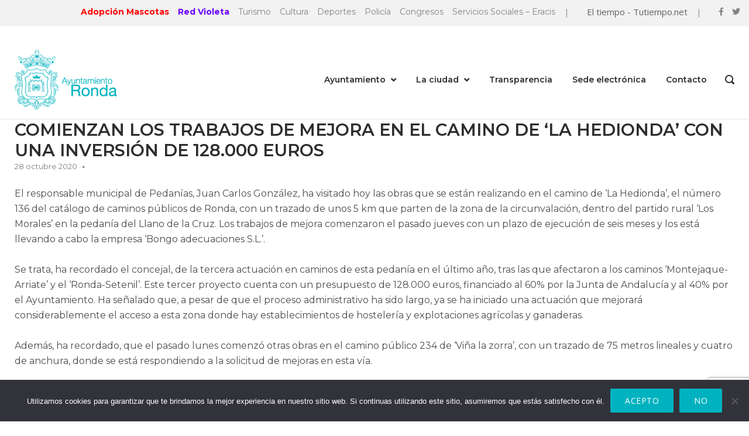

--- FILE ---
content_type: text/html; charset=UTF-8
request_url: https://ayuntamientoronda.es/comienzan-los-trabajos-de-mejora-en-el-camino-de-la-hedionda-con-una-inversion-de-128-000-euros/
body_size: 19780
content:
<!DOCTYPE html>
<html lang="es-ES">
<head>
	<meta charset="UTF-8">
	<link rel="profile" href="https://gmpg.org/xfn/11">
	<title>COMIENZAN LOS TRABAJOS DE MEJORA EN EL CAMINO DE ‘LA HEDIONDA’ CON UNA INVERSIÓN DE 128.000 EUROS &#8211; Ayuntamiento de Ronda</title>
<meta name='robots' content='max-image-preview:large' />
<link rel="alternate" hreflang="es" href="https://ayuntamientoronda.es/comienzan-los-trabajos-de-mejora-en-el-camino-de-la-hedionda-con-una-inversion-de-128-000-euros/" />
<link rel="alternate" hreflang="x-default" href="https://ayuntamientoronda.es/comienzan-los-trabajos-de-mejora-en-el-camino-de-la-hedionda-con-una-inversion-de-128-000-euros/" />
<link rel='dns-prefetch' href='//use.fontawesome.com' />
<link rel='dns-prefetch' href='//fonts.googleapis.com' />
<link rel="alternate" type="application/rss+xml" title="Ayuntamiento de Ronda &raquo; Feed" href="https://ayuntamientoronda.es/feed/" />
<script type="text/javascript">
/* <![CDATA[ */
window._wpemojiSettings = {"baseUrl":"https:\/\/s.w.org\/images\/core\/emoji\/15.0.3\/72x72\/","ext":".png","svgUrl":"https:\/\/s.w.org\/images\/core\/emoji\/15.0.3\/svg\/","svgExt":".svg","source":{"concatemoji":"https:\/\/ayuntamientoronda.es\/wp-includes\/js\/wp-emoji-release.min.js?ver=7b1be56020912b7de2c95945d53e46b9"}};
/*! This file is auto-generated */
!function(i,n){var o,s,e;function c(e){try{var t={supportTests:e,timestamp:(new Date).valueOf()};sessionStorage.setItem(o,JSON.stringify(t))}catch(e){}}function p(e,t,n){e.clearRect(0,0,e.canvas.width,e.canvas.height),e.fillText(t,0,0);var t=new Uint32Array(e.getImageData(0,0,e.canvas.width,e.canvas.height).data),r=(e.clearRect(0,0,e.canvas.width,e.canvas.height),e.fillText(n,0,0),new Uint32Array(e.getImageData(0,0,e.canvas.width,e.canvas.height).data));return t.every(function(e,t){return e===r[t]})}function u(e,t,n){switch(t){case"flag":return n(e,"\ud83c\udff3\ufe0f\u200d\u26a7\ufe0f","\ud83c\udff3\ufe0f\u200b\u26a7\ufe0f")?!1:!n(e,"\ud83c\uddfa\ud83c\uddf3","\ud83c\uddfa\u200b\ud83c\uddf3")&&!n(e,"\ud83c\udff4\udb40\udc67\udb40\udc62\udb40\udc65\udb40\udc6e\udb40\udc67\udb40\udc7f","\ud83c\udff4\u200b\udb40\udc67\u200b\udb40\udc62\u200b\udb40\udc65\u200b\udb40\udc6e\u200b\udb40\udc67\u200b\udb40\udc7f");case"emoji":return!n(e,"\ud83d\udc26\u200d\u2b1b","\ud83d\udc26\u200b\u2b1b")}return!1}function f(e,t,n){var r="undefined"!=typeof WorkerGlobalScope&&self instanceof WorkerGlobalScope?new OffscreenCanvas(300,150):i.createElement("canvas"),a=r.getContext("2d",{willReadFrequently:!0}),o=(a.textBaseline="top",a.font="600 32px Arial",{});return e.forEach(function(e){o[e]=t(a,e,n)}),o}function t(e){var t=i.createElement("script");t.src=e,t.defer=!0,i.head.appendChild(t)}"undefined"!=typeof Promise&&(o="wpEmojiSettingsSupports",s=["flag","emoji"],n.supports={everything:!0,everythingExceptFlag:!0},e=new Promise(function(e){i.addEventListener("DOMContentLoaded",e,{once:!0})}),new Promise(function(t){var n=function(){try{var e=JSON.parse(sessionStorage.getItem(o));if("object"==typeof e&&"number"==typeof e.timestamp&&(new Date).valueOf()<e.timestamp+604800&&"object"==typeof e.supportTests)return e.supportTests}catch(e){}return null}();if(!n){if("undefined"!=typeof Worker&&"undefined"!=typeof OffscreenCanvas&&"undefined"!=typeof URL&&URL.createObjectURL&&"undefined"!=typeof Blob)try{var e="postMessage("+f.toString()+"("+[JSON.stringify(s),u.toString(),p.toString()].join(",")+"));",r=new Blob([e],{type:"text/javascript"}),a=new Worker(URL.createObjectURL(r),{name:"wpTestEmojiSupports"});return void(a.onmessage=function(e){c(n=e.data),a.terminate(),t(n)})}catch(e){}c(n=f(s,u,p))}t(n)}).then(function(e){for(var t in e)n.supports[t]=e[t],n.supports.everything=n.supports.everything&&n.supports[t],"flag"!==t&&(n.supports.everythingExceptFlag=n.supports.everythingExceptFlag&&n.supports[t]);n.supports.everythingExceptFlag=n.supports.everythingExceptFlag&&!n.supports.flag,n.DOMReady=!1,n.readyCallback=function(){n.DOMReady=!0}}).then(function(){return e}).then(function(){var e;n.supports.everything||(n.readyCallback(),(e=n.source||{}).concatemoji?t(e.concatemoji):e.wpemoji&&e.twemoji&&(t(e.twemoji),t(e.wpemoji)))}))}((window,document),window._wpemojiSettings);
/* ]]> */
</script>
<link rel='stylesheet' id='mec-select2-style-css' href='https://ayuntamientoronda.es/wp-content/plugins/modern-events-calendar-lite/assets/packages/select2/select2.min.css?ver=6.5.6' type='text/css' media='all' />
<link rel='stylesheet' id='mec-font-icons-css' href='https://ayuntamientoronda.es/wp-content/plugins/modern-events-calendar-lite/assets/css/iconfonts.css?ver=7b1be56020912b7de2c95945d53e46b9' type='text/css' media='all' />
<link rel='stylesheet' id='mec-frontend-style-css' href='https://ayuntamientoronda.es/wp-content/plugins/modern-events-calendar-lite/assets/css/frontend.min.css?ver=6.5.6' type='text/css' media='all' />
<link rel='stylesheet' id='mec-tooltip-style-css' href='https://ayuntamientoronda.es/wp-content/plugins/modern-events-calendar-lite/assets/packages/tooltip/tooltip.css?ver=7b1be56020912b7de2c95945d53e46b9' type='text/css' media='all' />
<link rel='stylesheet' id='mec-tooltip-shadow-style-css' href='https://ayuntamientoronda.es/wp-content/plugins/modern-events-calendar-lite/assets/packages/tooltip/tooltipster-sideTip-shadow.min.css?ver=7b1be56020912b7de2c95945d53e46b9' type='text/css' media='all' />
<link rel='stylesheet' id='featherlight-css' href='https://ayuntamientoronda.es/wp-content/plugins/modern-events-calendar-lite/assets/packages/featherlight/featherlight.css?ver=7b1be56020912b7de2c95945d53e46b9' type='text/css' media='all' />
<link rel='stylesheet' id='mec-lity-style-css' href='https://ayuntamientoronda.es/wp-content/plugins/modern-events-calendar-lite/assets/packages/lity/lity.min.css?ver=7b1be56020912b7de2c95945d53e46b9' type='text/css' media='all' />
<link rel='stylesheet' id='mec-general-calendar-style-css' href='https://ayuntamientoronda.es/wp-content/plugins/modern-events-calendar-lite/assets/css/mec-general-calendar.css?ver=7b1be56020912b7de2c95945d53e46b9' type='text/css' media='all' />
<style id='wp-emoji-styles-inline-css' type='text/css'>

	img.wp-smiley, img.emoji {
		display: inline !important;
		border: none !important;
		box-shadow: none !important;
		height: 1em !important;
		width: 1em !important;
		margin: 0 0.07em !important;
		vertical-align: -0.1em !important;
		background: none !important;
		padding: 0 !important;
	}
</style>
<link rel='stylesheet' id='wp-block-library-css' href='https://ayuntamientoronda.es/wp-includes/css/dist/block-library/style.min.css?ver=7b1be56020912b7de2c95945d53e46b9' type='text/css' media='all' />
<style id='classic-theme-styles-inline-css' type='text/css'>
/*! This file is auto-generated */
.wp-block-button__link{color:#fff;background-color:#32373c;border-radius:9999px;box-shadow:none;text-decoration:none;padding:calc(.667em + 2px) calc(1.333em + 2px);font-size:1.125em}.wp-block-file__button{background:#32373c;color:#fff;text-decoration:none}
</style>
<style id='global-styles-inline-css' type='text/css'>
:root{--wp--preset--aspect-ratio--square: 1;--wp--preset--aspect-ratio--4-3: 4/3;--wp--preset--aspect-ratio--3-4: 3/4;--wp--preset--aspect-ratio--3-2: 3/2;--wp--preset--aspect-ratio--2-3: 2/3;--wp--preset--aspect-ratio--16-9: 16/9;--wp--preset--aspect-ratio--9-16: 9/16;--wp--preset--color--black: #000000;--wp--preset--color--cyan-bluish-gray: #abb8c3;--wp--preset--color--white: #ffffff;--wp--preset--color--pale-pink: #f78da7;--wp--preset--color--vivid-red: #cf2e2e;--wp--preset--color--luminous-vivid-orange: #ff6900;--wp--preset--color--luminous-vivid-amber: #fcb900;--wp--preset--color--light-green-cyan: #7bdcb5;--wp--preset--color--vivid-green-cyan: #00d084;--wp--preset--color--pale-cyan-blue: #8ed1fc;--wp--preset--color--vivid-cyan-blue: #0693e3;--wp--preset--color--vivid-purple: #9b51e0;--wp--preset--gradient--vivid-cyan-blue-to-vivid-purple: linear-gradient(135deg,rgba(6,147,227,1) 0%,rgb(155,81,224) 100%);--wp--preset--gradient--light-green-cyan-to-vivid-green-cyan: linear-gradient(135deg,rgb(122,220,180) 0%,rgb(0,208,130) 100%);--wp--preset--gradient--luminous-vivid-amber-to-luminous-vivid-orange: linear-gradient(135deg,rgba(252,185,0,1) 0%,rgba(255,105,0,1) 100%);--wp--preset--gradient--luminous-vivid-orange-to-vivid-red: linear-gradient(135deg,rgba(255,105,0,1) 0%,rgb(207,46,46) 100%);--wp--preset--gradient--very-light-gray-to-cyan-bluish-gray: linear-gradient(135deg,rgb(238,238,238) 0%,rgb(169,184,195) 100%);--wp--preset--gradient--cool-to-warm-spectrum: linear-gradient(135deg,rgb(74,234,220) 0%,rgb(151,120,209) 20%,rgb(207,42,186) 40%,rgb(238,44,130) 60%,rgb(251,105,98) 80%,rgb(254,248,76) 100%);--wp--preset--gradient--blush-light-purple: linear-gradient(135deg,rgb(255,206,236) 0%,rgb(152,150,240) 100%);--wp--preset--gradient--blush-bordeaux: linear-gradient(135deg,rgb(254,205,165) 0%,rgb(254,45,45) 50%,rgb(107,0,62) 100%);--wp--preset--gradient--luminous-dusk: linear-gradient(135deg,rgb(255,203,112) 0%,rgb(199,81,192) 50%,rgb(65,88,208) 100%);--wp--preset--gradient--pale-ocean: linear-gradient(135deg,rgb(255,245,203) 0%,rgb(182,227,212) 50%,rgb(51,167,181) 100%);--wp--preset--gradient--electric-grass: linear-gradient(135deg,rgb(202,248,128) 0%,rgb(113,206,126) 100%);--wp--preset--gradient--midnight: linear-gradient(135deg,rgb(2,3,129) 0%,rgb(40,116,252) 100%);--wp--preset--font-size--small: 13px;--wp--preset--font-size--medium: 20px;--wp--preset--font-size--large: 36px;--wp--preset--font-size--x-large: 42px;--wp--preset--spacing--20: 0.44rem;--wp--preset--spacing--30: 0.67rem;--wp--preset--spacing--40: 1rem;--wp--preset--spacing--50: 1.5rem;--wp--preset--spacing--60: 2.25rem;--wp--preset--spacing--70: 3.38rem;--wp--preset--spacing--80: 5.06rem;--wp--preset--shadow--natural: 6px 6px 9px rgba(0, 0, 0, 0.2);--wp--preset--shadow--deep: 12px 12px 50px rgba(0, 0, 0, 0.4);--wp--preset--shadow--sharp: 6px 6px 0px rgba(0, 0, 0, 0.2);--wp--preset--shadow--outlined: 6px 6px 0px -3px rgba(255, 255, 255, 1), 6px 6px rgba(0, 0, 0, 1);--wp--preset--shadow--crisp: 6px 6px 0px rgba(0, 0, 0, 1);}:where(.is-layout-flex){gap: 0.5em;}:where(.is-layout-grid){gap: 0.5em;}body .is-layout-flex{display: flex;}.is-layout-flex{flex-wrap: wrap;align-items: center;}.is-layout-flex > :is(*, div){margin: 0;}body .is-layout-grid{display: grid;}.is-layout-grid > :is(*, div){margin: 0;}:where(.wp-block-columns.is-layout-flex){gap: 2em;}:where(.wp-block-columns.is-layout-grid){gap: 2em;}:where(.wp-block-post-template.is-layout-flex){gap: 1.25em;}:where(.wp-block-post-template.is-layout-grid){gap: 1.25em;}.has-black-color{color: var(--wp--preset--color--black) !important;}.has-cyan-bluish-gray-color{color: var(--wp--preset--color--cyan-bluish-gray) !important;}.has-white-color{color: var(--wp--preset--color--white) !important;}.has-pale-pink-color{color: var(--wp--preset--color--pale-pink) !important;}.has-vivid-red-color{color: var(--wp--preset--color--vivid-red) !important;}.has-luminous-vivid-orange-color{color: var(--wp--preset--color--luminous-vivid-orange) !important;}.has-luminous-vivid-amber-color{color: var(--wp--preset--color--luminous-vivid-amber) !important;}.has-light-green-cyan-color{color: var(--wp--preset--color--light-green-cyan) !important;}.has-vivid-green-cyan-color{color: var(--wp--preset--color--vivid-green-cyan) !important;}.has-pale-cyan-blue-color{color: var(--wp--preset--color--pale-cyan-blue) !important;}.has-vivid-cyan-blue-color{color: var(--wp--preset--color--vivid-cyan-blue) !important;}.has-vivid-purple-color{color: var(--wp--preset--color--vivid-purple) !important;}.has-black-background-color{background-color: var(--wp--preset--color--black) !important;}.has-cyan-bluish-gray-background-color{background-color: var(--wp--preset--color--cyan-bluish-gray) !important;}.has-white-background-color{background-color: var(--wp--preset--color--white) !important;}.has-pale-pink-background-color{background-color: var(--wp--preset--color--pale-pink) !important;}.has-vivid-red-background-color{background-color: var(--wp--preset--color--vivid-red) !important;}.has-luminous-vivid-orange-background-color{background-color: var(--wp--preset--color--luminous-vivid-orange) !important;}.has-luminous-vivid-amber-background-color{background-color: var(--wp--preset--color--luminous-vivid-amber) !important;}.has-light-green-cyan-background-color{background-color: var(--wp--preset--color--light-green-cyan) !important;}.has-vivid-green-cyan-background-color{background-color: var(--wp--preset--color--vivid-green-cyan) !important;}.has-pale-cyan-blue-background-color{background-color: var(--wp--preset--color--pale-cyan-blue) !important;}.has-vivid-cyan-blue-background-color{background-color: var(--wp--preset--color--vivid-cyan-blue) !important;}.has-vivid-purple-background-color{background-color: var(--wp--preset--color--vivid-purple) !important;}.has-black-border-color{border-color: var(--wp--preset--color--black) !important;}.has-cyan-bluish-gray-border-color{border-color: var(--wp--preset--color--cyan-bluish-gray) !important;}.has-white-border-color{border-color: var(--wp--preset--color--white) !important;}.has-pale-pink-border-color{border-color: var(--wp--preset--color--pale-pink) !important;}.has-vivid-red-border-color{border-color: var(--wp--preset--color--vivid-red) !important;}.has-luminous-vivid-orange-border-color{border-color: var(--wp--preset--color--luminous-vivid-orange) !important;}.has-luminous-vivid-amber-border-color{border-color: var(--wp--preset--color--luminous-vivid-amber) !important;}.has-light-green-cyan-border-color{border-color: var(--wp--preset--color--light-green-cyan) !important;}.has-vivid-green-cyan-border-color{border-color: var(--wp--preset--color--vivid-green-cyan) !important;}.has-pale-cyan-blue-border-color{border-color: var(--wp--preset--color--pale-cyan-blue) !important;}.has-vivid-cyan-blue-border-color{border-color: var(--wp--preset--color--vivid-cyan-blue) !important;}.has-vivid-purple-border-color{border-color: var(--wp--preset--color--vivid-purple) !important;}.has-vivid-cyan-blue-to-vivid-purple-gradient-background{background: var(--wp--preset--gradient--vivid-cyan-blue-to-vivid-purple) !important;}.has-light-green-cyan-to-vivid-green-cyan-gradient-background{background: var(--wp--preset--gradient--light-green-cyan-to-vivid-green-cyan) !important;}.has-luminous-vivid-amber-to-luminous-vivid-orange-gradient-background{background: var(--wp--preset--gradient--luminous-vivid-amber-to-luminous-vivid-orange) !important;}.has-luminous-vivid-orange-to-vivid-red-gradient-background{background: var(--wp--preset--gradient--luminous-vivid-orange-to-vivid-red) !important;}.has-very-light-gray-to-cyan-bluish-gray-gradient-background{background: var(--wp--preset--gradient--very-light-gray-to-cyan-bluish-gray) !important;}.has-cool-to-warm-spectrum-gradient-background{background: var(--wp--preset--gradient--cool-to-warm-spectrum) !important;}.has-blush-light-purple-gradient-background{background: var(--wp--preset--gradient--blush-light-purple) !important;}.has-blush-bordeaux-gradient-background{background: var(--wp--preset--gradient--blush-bordeaux) !important;}.has-luminous-dusk-gradient-background{background: var(--wp--preset--gradient--luminous-dusk) !important;}.has-pale-ocean-gradient-background{background: var(--wp--preset--gradient--pale-ocean) !important;}.has-electric-grass-gradient-background{background: var(--wp--preset--gradient--electric-grass) !important;}.has-midnight-gradient-background{background: var(--wp--preset--gradient--midnight) !important;}.has-small-font-size{font-size: var(--wp--preset--font-size--small) !important;}.has-medium-font-size{font-size: var(--wp--preset--font-size--medium) !important;}.has-large-font-size{font-size: var(--wp--preset--font-size--large) !important;}.has-x-large-font-size{font-size: var(--wp--preset--font-size--x-large) !important;}
:where(.wp-block-post-template.is-layout-flex){gap: 1.25em;}:where(.wp-block-post-template.is-layout-grid){gap: 1.25em;}
:where(.wp-block-columns.is-layout-flex){gap: 2em;}:where(.wp-block-columns.is-layout-grid){gap: 2em;}
:root :where(.wp-block-pullquote){font-size: 1.5em;line-height: 1.6;}
</style>
<link rel='stylesheet' id='wpml-blocks-css' href='https://ayuntamientoronda.es/wp-content/plugins/sitepress-multilingual-cms/dist/css/blocks/styles.css?ver=4.6.7' type='text/css' media='all' />
<link rel='stylesheet' id='contact-form-7-css' href='https://ayuntamientoronda.es/wp-content/plugins/contact-form-7/includes/css/styles.css?ver=6.0.6' type='text/css' media='all' />
<link rel='stylesheet' id='cookie-notice-front-css' href='https://ayuntamientoronda.es/wp-content/plugins/cookie-notice/css/front.min.css?ver=2.5.11' type='text/css' media='all' />
<link rel='stylesheet' id='sow-image-default-4e6925654b7a-css' href='https://ayuntamientoronda.es/wp-content/uploads/siteorigin-widgets/sow-image-default-4e6925654b7a.css?ver=7b1be56020912b7de2c95945d53e46b9' type='text/css' media='all' />
<link rel='stylesheet' id='parent-style-css' href='https://ayuntamientoronda.es/wp-content/themes/talento-theme/style.css?ver=7b1be56020912b7de2c95945d53e46b9' type='text/css' media='all' />
<link rel='stylesheet' id='child-style-css' href='https://ayuntamientoronda.es/wp-content/themes/talento-mini/style.css?ver=7b1be56020912b7de2c95945d53e46b9' type='text/css' media='all' />
<link rel='stylesheet' id='load-fa-css' href='https://use.fontawesome.com/releases/v5.3.1/css/all.css?ver=7b1be56020912b7de2c95945d53e46b9' type='text/css' media='all' />
<link rel='stylesheet' id='polestar-style-css' href='https://ayuntamientoronda.es/wp-content/themes/talento-theme/style.min.css?ver=1.3.12' type='text/css' media='all' />
<link rel='stylesheet' id='polestar-icons-css' href='https://ayuntamientoronda.es/wp-content/themes/talento-theme/css/polestar-icons.min.css?ver=1.3.12' type='text/css' media='all' />
<link rel='stylesheet' id='polestar-fonts-css' href='//fonts.googleapis.com/css?family=Montserrat%3Aregular%2Citalic%2C600%2C700%7COpen+Sans%3Aregular%2Citalic%2C600%2C700%26subset%3Dlatin%2C' type='text/css' media='screen' />
<!--n2css--><!--n2js--><script type="text/javascript" src="https://ayuntamientoronda.es/wp-includes/js/jquery/jquery.min.js?ver=3.7.1" id="jquery-core-js"></script>
<script type="text/javascript" src="https://ayuntamientoronda.es/wp-includes/js/jquery/jquery-migrate.min.js?ver=3.4.1" id="jquery-migrate-js"></script>
<script type="text/javascript" src="https://ayuntamientoronda.es/wp-content/plugins/modern-events-calendar-lite/assets/js/mec-general-calendar.js?ver=6.5.6" id="mec-general-calendar-script-js"></script>
<script type="text/javascript" id="mec-frontend-script-js-extra">
/* <![CDATA[ */
var mecdata = {"day":"d\u00eda","days":"d\u00edas","hour":"hora","hours":"horas","minute":"minuto","minutes":"minutos","second":"segundo","seconds":"segundos","elementor_edit_mode":"no","recapcha_key":"","ajax_url":"https:\/\/ayuntamientoronda.es\/wp-admin\/admin-ajax.php","fes_nonce":"d16dcc3cb7","current_year":"2026","current_month":"01","datepicker_format":"dd-mm-yy&d-m-Y"};
/* ]]> */
</script>
<script type="text/javascript" src="https://ayuntamientoronda.es/wp-content/plugins/modern-events-calendar-lite/assets/js/frontend.js?ver=6.5.6" id="mec-frontend-script-js"></script>
<script type="text/javascript" src="https://ayuntamientoronda.es/wp-content/plugins/modern-events-calendar-lite/assets/js/events.js?ver=6.5.6" id="mec-events-script-js"></script>
<link rel="https://api.w.org/" href="https://ayuntamientoronda.es/wp-json/" /><link rel="alternate" title="JSON" type="application/json" href="https://ayuntamientoronda.es/wp-json/wp/v2/posts/4181" /><link rel="canonical" href="https://ayuntamientoronda.es/comienzan-los-trabajos-de-mejora-en-el-camino-de-la-hedionda-con-una-inversion-de-128-000-euros/" />
<link rel="alternate" title="oEmbed (JSON)" type="application/json+oembed" href="https://ayuntamientoronda.es/wp-json/oembed/1.0/embed?url=https%3A%2F%2Fayuntamientoronda.es%2Fcomienzan-los-trabajos-de-mejora-en-el-camino-de-la-hedionda-con-una-inversion-de-128-000-euros%2F" />
<link rel="alternate" title="oEmbed (XML)" type="text/xml+oembed" href="https://ayuntamientoronda.es/wp-json/oembed/1.0/embed?url=https%3A%2F%2Fayuntamientoronda.es%2Fcomienzan-los-trabajos-de-mejora-en-el-camino-de-la-hedionda-con-una-inversion-de-128-000-euros%2F&#038;format=xml" />
<meta name="generator" content="WPML ver:4.6.7 stt:1,2;" />
<link rel='stylesheet' href='../wp-content/plugins/carousel-flickity/style.css'><script src='../wp-content/plugins/carousel-flickity/flickity.pkgd.js'></script><script language="javascript" type="text/javascript">
			 var style = document.createElement("style");
			 style.type = "text/css";
			 style.id = "antiClickjack";
			 if ("cssText" in style){
			   style.cssText = "body{display:none !important;}";
			 }else{
			   style.innerHTML = "body{display:none !important;}";
			}
			document.getElementsByTagName("head")[0].appendChild(style);

			if (top.document.domain === document.domain) {
			 var antiClickjack = document.getElementById("antiClickjack");
			 antiClickjack.parentNode.removeChild(antiClickjack);
			} else {
			 top.location = self.location;
			}
		  </script><!-- Analytics by WP Statistics - https://wp-statistics.com -->
	<meta name="viewport" content="width=device-width, initial-scale=1">

<style type="text/css" id="polestar-custom-css">
a,a:visited,.main-navigation .current a,.main-navigation .current_page_item > a,.main-navigation .current-menu-item > a,.main-navigation .current_page_ancestor > a,.main-navigation .current-menu-ancestor > a,.site-content .post-navigation a:hover,.comment-navigation a:hover,.footer-menu .menu li a:hover,.footer-menu .menu li a:hover:before,.breadcrumbs a:hover,.widget-area .widget a:hover,.site-footer .widget a:hover,.widget #wp-calendar tfoot #prev a:hover,.widget #wp-calendar tfoot #next a:hover,.entry-meta > span a:hover,.site-content .more-wrapper a:hover,.yarpp-related ol li .related-post-title:hover,.related-posts-section ol li .related-post-title:hover,.yarpp-related ol li .related-post-date:hover,.related-posts-section ol li .related-post-date:hover,.author-box .author-description span a:hover,.comment-list .comment .comment-reply-link:hover,.comment-list .pingback .comment-reply-link:hover,.comment-reply-title #cancel-comment-reply-link:hover,#commentform .comment-notes a:hover,#commentform .logged-in-as a:hover,.site-footer .site-info a:hover{color:#00b2bf;}button,.button,.pagination .page-numbers:hover,.pagination .page-numbers:focus,.pagination .current,#infinite-handle span button,#infinite-handle span button:hover,.added_to_cart,input[type="button"],input[type="reset"],input[type="submit"],.main-navigation ul .menu-button a,.page-links .post-page-numbers:hover,.page-links .post-page-numbers.current,.tags-links a:hover,#page .widget_tag_cloud a:hover{background:#00b2bf;}.button:hover,#infinite-handle span button:hover,button:hover,.added_to_cart:hover,input[type="button"]:hover,input[type="reset"]:hover,input[type="submit"]:hover,.main-navigation ul .menu-button a:hover{background-color:rgba(0, 178, 191, 0.8);}blockquote{border-color:#00b2bf;}
@media (max-width:880px){body:not(.page-layout-stripped) #masthead.mobile-menu .main-navigation > div:not(.mega-menu-wrap),#masthead.mobile-menu .main-navigation .shopping-cart,#masthead.mobile-menu .main-navigation .search-icon{display:none;}#masthead.mobile-menu #mobile-menu-button{display:inline-block;}}
@media (min-width:881px){.site-header #mobile-navigation{display:none !important;}}
</style>
<style type="text/css">.mec-wrap, .mec-wrap div:not([class^="elementor-"]), .lity-container, .mec-wrap h1, .mec-wrap h2, .mec-wrap h3, .mec-wrap h4, .mec-wrap h5, .mec-wrap h6, .entry-content .mec-wrap h1, .entry-content .mec-wrap h2, .entry-content .mec-wrap h3, .entry-content .mec-wrap h4, .entry-content .mec-wrap h5, .entry-content .mec-wrap h6, .mec-wrap .mec-totalcal-box input[type="submit"], .mec-wrap .mec-totalcal-box .mec-totalcal-view span, .mec-agenda-event-title a, .lity-content .mec-events-meta-group-booking select, .lity-content .mec-book-ticket-variation h5, .lity-content .mec-events-meta-group-booking input[type="number"], .lity-content .mec-events-meta-group-booking input[type="text"], .lity-content .mec-events-meta-group-booking input[type="email"],.mec-organizer-item a, .mec-single-event .mec-events-meta-group-booking ul.mec-book-tickets-container li.mec-book-ticket-container label { font-family: "Montserrat", -apple-system, BlinkMacSystemFont, "Segoe UI", Roboto, sans-serif;}.mec-event-content p, .mec-search-bar-result .mec-event-detail{ font-family: Roboto, sans-serif;} .mec-wrap .mec-totalcal-box input, .mec-wrap .mec-totalcal-box select, .mec-checkboxes-search .mec-searchbar-category-wrap, .mec-wrap .mec-totalcal-box .mec-totalcal-view span { font-family: "Roboto", Helvetica, Arial, sans-serif; }.mec-event-grid-modern .event-grid-modern-head .mec-event-day, .mec-event-list-minimal .mec-time-details, .mec-event-list-minimal .mec-event-detail, .mec-event-list-modern .mec-event-detail, .mec-event-grid-minimal .mec-time-details, .mec-event-grid-minimal .mec-event-detail, .mec-event-grid-simple .mec-event-detail, .mec-event-cover-modern .mec-event-place, .mec-event-cover-clean .mec-event-place, .mec-calendar .mec-event-article .mec-localtime-details div, .mec-calendar .mec-event-article .mec-event-detail, .mec-calendar.mec-calendar-daily .mec-calendar-d-top h2, .mec-calendar.mec-calendar-daily .mec-calendar-d-top h3, .mec-toggle-item-col .mec-event-day, .mec-weather-summary-temp { font-family: "Roboto", sans-serif; } .mec-fes-form, .mec-fes-list, .mec-fes-form input, .mec-event-date .mec-tooltip .box, .mec-event-status .mec-tooltip .box, .ui-datepicker.ui-widget, .mec-fes-form button[type="submit"].mec-fes-sub-button, .mec-wrap .mec-timeline-events-container p, .mec-wrap .mec-timeline-events-container h4, .mec-wrap .mec-timeline-events-container div, .mec-wrap .mec-timeline-events-container a, .mec-wrap .mec-timeline-events-container span { font-family: -apple-system, BlinkMacSystemFont, "Segoe UI", Roboto, sans-serif !important; }.mec-event-grid-minimal .mec-modal-booking-button:hover, .mec-events-timeline-wrap .mec-organizer-item a, .mec-events-timeline-wrap .mec-organizer-item:after, .mec-events-timeline-wrap .mec-shortcode-organizers i, .mec-timeline-event .mec-modal-booking-button, .mec-wrap .mec-map-lightbox-wp.mec-event-list-classic .mec-event-date, .mec-timetable-t2-col .mec-modal-booking-button:hover, .mec-event-container-classic .mec-modal-booking-button:hover, .mec-calendar-events-side .mec-modal-booking-button:hover, .mec-event-grid-yearly  .mec-modal-booking-button, .mec-events-agenda .mec-modal-booking-button, .mec-event-grid-simple .mec-modal-booking-button, .mec-event-list-minimal  .mec-modal-booking-button:hover, .mec-timeline-month-divider,  .mec-wrap.colorskin-custom .mec-totalcal-box .mec-totalcal-view span:hover,.mec-wrap.colorskin-custom .mec-calendar.mec-event-calendar-classic .mec-selected-day,.mec-wrap.colorskin-custom .mec-color, .mec-wrap.colorskin-custom .mec-event-sharing-wrap .mec-event-sharing > li:hover a, .mec-wrap.colorskin-custom .mec-color-hover:hover, .mec-wrap.colorskin-custom .mec-color-before *:before ,.mec-wrap.colorskin-custom .mec-widget .mec-event-grid-classic.owl-carousel .owl-nav i,.mec-wrap.colorskin-custom .mec-event-list-classic a.magicmore:hover,.mec-wrap.colorskin-custom .mec-event-grid-simple:hover .mec-event-title,.mec-wrap.colorskin-custom .mec-single-event .mec-event-meta dd.mec-events-event-categories:before,.mec-wrap.colorskin-custom .mec-single-event-date:before,.mec-wrap.colorskin-custom .mec-single-event-time:before,.mec-wrap.colorskin-custom .mec-events-meta-group.mec-events-meta-group-venue:before,.mec-wrap.colorskin-custom .mec-calendar .mec-calendar-side .mec-previous-month i,.mec-wrap.colorskin-custom .mec-calendar .mec-calendar-side .mec-next-month:hover,.mec-wrap.colorskin-custom .mec-calendar .mec-calendar-side .mec-previous-month:hover,.mec-wrap.colorskin-custom .mec-calendar .mec-calendar-side .mec-next-month:hover,.mec-wrap.colorskin-custom .mec-calendar.mec-event-calendar-classic dt.mec-selected-day:hover,.mec-wrap.colorskin-custom .mec-infowindow-wp h5 a:hover, .colorskin-custom .mec-events-meta-group-countdown .mec-end-counts h3,.mec-calendar .mec-calendar-side .mec-next-month i,.mec-wrap .mec-totalcal-box i,.mec-calendar .mec-event-article .mec-event-title a:hover,.mec-attendees-list-details .mec-attendee-profile-link a:hover,.mec-wrap.colorskin-custom .mec-next-event-details li i, .mec-next-event-details i:before, .mec-marker-infowindow-wp .mec-marker-infowindow-count, .mec-next-event-details a,.mec-wrap.colorskin-custom .mec-events-masonry-cats a.mec-masonry-cat-selected,.lity .mec-color,.lity .mec-color-before :before,.lity .mec-color-hover:hover,.lity .mec-wrap .mec-color,.lity .mec-wrap .mec-color-before :before,.lity .mec-wrap .mec-color-hover:hover,.leaflet-popup-content .mec-color,.leaflet-popup-content .mec-color-before :before,.leaflet-popup-content .mec-color-hover:hover,.leaflet-popup-content .mec-wrap .mec-color,.leaflet-popup-content .mec-wrap .mec-color-before :before,.leaflet-popup-content .mec-wrap .mec-color-hover:hover, .mec-calendar.mec-calendar-daily .mec-calendar-d-table .mec-daily-view-day.mec-daily-view-day-active.mec-color, .mec-map-boxshow div .mec-map-view-event-detail.mec-event-detail i,.mec-map-boxshow div .mec-map-view-event-detail.mec-event-detail:hover,.mec-map-boxshow .mec-color,.mec-map-boxshow .mec-color-before :before,.mec-map-boxshow .mec-color-hover:hover,.mec-map-boxshow .mec-wrap .mec-color,.mec-map-boxshow .mec-wrap .mec-color-before :before,.mec-map-boxshow .mec-wrap .mec-color-hover:hover, .mec-choosen-time-message, .mec-booking-calendar-month-navigation .mec-next-month:hover, .mec-booking-calendar-month-navigation .mec-previous-month:hover, .mec-yearly-view-wrap .mec-agenda-event-title a:hover, .mec-yearly-view-wrap .mec-yearly-title-sec .mec-next-year i, .mec-yearly-view-wrap .mec-yearly-title-sec .mec-previous-year i, .mec-yearly-view-wrap .mec-yearly-title-sec .mec-next-year:hover, .mec-yearly-view-wrap .mec-yearly-title-sec .mec-previous-year:hover, .mec-av-spot .mec-av-spot-head .mec-av-spot-box span, .mec-wrap.colorskin-custom .mec-calendar .mec-calendar-side .mec-previous-month:hover .mec-load-month-link, .mec-wrap.colorskin-custom .mec-calendar .mec-calendar-side .mec-next-month:hover .mec-load-month-link, .mec-yearly-view-wrap .mec-yearly-title-sec .mec-previous-year:hover .mec-load-month-link, .mec-yearly-view-wrap .mec-yearly-title-sec .mec-next-year:hover .mec-load-month-link, .mec-skin-list-events-container .mec-data-fields-tooltip .mec-data-fields-tooltip-box ul .mec-event-data-field-item a, .mec-booking-shortcode .mec-event-ticket-name, .mec-booking-shortcode .mec-event-ticket-price, .mec-booking-shortcode .mec-ticket-variation-name, .mec-booking-shortcode .mec-ticket-variation-price, .mec-booking-shortcode label, .mec-booking-shortcode .nice-select, .mec-booking-shortcode input, .mec-booking-shortcode span.mec-book-price-detail-description, .mec-booking-shortcode .mec-ticket-name, .mec-booking-shortcode label.wn-checkbox-label, .mec-wrap.mec-cart table tr td a {color: #00b2bf}.mec-skin-carousel-container .mec-event-footer-carousel-type3 .mec-modal-booking-button:hover, .mec-wrap.colorskin-custom .mec-event-sharing .mec-event-share:hover .event-sharing-icon,.mec-wrap.colorskin-custom .mec-event-grid-clean .mec-event-date,.mec-wrap.colorskin-custom .mec-event-list-modern .mec-event-sharing > li:hover a i,.mec-wrap.colorskin-custom .mec-event-list-modern .mec-event-sharing .mec-event-share:hover .mec-event-sharing-icon,.mec-wrap.colorskin-custom .mec-event-list-modern .mec-event-sharing li:hover a i,.mec-wrap.colorskin-custom .mec-calendar:not(.mec-event-calendar-classic) .mec-selected-day,.mec-wrap.colorskin-custom .mec-calendar .mec-selected-day:hover,.mec-wrap.colorskin-custom .mec-calendar .mec-calendar-row  dt.mec-has-event:hover,.mec-wrap.colorskin-custom .mec-calendar .mec-has-event:after, .mec-wrap.colorskin-custom .mec-bg-color, .mec-wrap.colorskin-custom .mec-bg-color-hover:hover, .colorskin-custom .mec-event-sharing-wrap:hover > li, .mec-wrap.colorskin-custom .mec-totalcal-box .mec-totalcal-view span.mec-totalcalview-selected,.mec-wrap .flip-clock-wrapper ul li a div div.inn,.mec-wrap .mec-totalcal-box .mec-totalcal-view span.mec-totalcalview-selected,.event-carousel-type1-head .mec-event-date-carousel,.mec-event-countdown-style3 .mec-event-date,#wrap .mec-wrap article.mec-event-countdown-style1,.mec-event-countdown-style1 .mec-event-countdown-part3 a.mec-event-button,.mec-wrap .mec-event-countdown-style2,.mec-map-get-direction-btn-cnt input[type="submit"],.mec-booking button,span.mec-marker-wrap,.mec-wrap.colorskin-custom .mec-timeline-events-container .mec-timeline-event-date:before, .mec-has-event-for-booking.mec-active .mec-calendar-novel-selected-day, .mec-booking-tooltip.multiple-time .mec-booking-calendar-date.mec-active, .mec-booking-tooltip.multiple-time .mec-booking-calendar-date:hover, .mec-ongoing-normal-label, .mec-calendar .mec-has-event:after, .mec-event-list-modern .mec-event-sharing li:hover .telegram{background-color: #00b2bf;}.mec-booking-tooltip.multiple-time .mec-booking-calendar-date:hover, .mec-calendar-day.mec-active .mec-booking-tooltip.multiple-time .mec-booking-calendar-date.mec-active{ background-color: #00b2bf;}.mec-skin-carousel-container .mec-event-footer-carousel-type3 .mec-modal-booking-button:hover, .mec-timeline-month-divider, .mec-wrap.colorskin-custom .mec-single-event .mec-speakers-details ul li .mec-speaker-avatar a:hover img,.mec-wrap.colorskin-custom .mec-event-list-modern .mec-event-sharing > li:hover a i,.mec-wrap.colorskin-custom .mec-event-list-modern .mec-event-sharing .mec-event-share:hover .mec-event-sharing-icon,.mec-wrap.colorskin-custom .mec-event-list-standard .mec-month-divider span:before,.mec-wrap.colorskin-custom .mec-single-event .mec-social-single:before,.mec-wrap.colorskin-custom .mec-single-event .mec-frontbox-title:before,.mec-wrap.colorskin-custom .mec-calendar .mec-calendar-events-side .mec-table-side-day, .mec-wrap.colorskin-custom .mec-border-color, .mec-wrap.colorskin-custom .mec-border-color-hover:hover, .colorskin-custom .mec-single-event .mec-frontbox-title:before, .colorskin-custom .mec-single-event .mec-wrap-checkout h4:before, .colorskin-custom .mec-single-event .mec-events-meta-group-booking form > h4:before, .mec-wrap.colorskin-custom .mec-totalcal-box .mec-totalcal-view span.mec-totalcalview-selected,.mec-wrap .mec-totalcal-box .mec-totalcal-view span.mec-totalcalview-selected,.event-carousel-type1-head .mec-event-date-carousel:after,.mec-wrap.colorskin-custom .mec-events-masonry-cats a.mec-masonry-cat-selected, .mec-marker-infowindow-wp .mec-marker-infowindow-count, .mec-wrap.colorskin-custom .mec-events-masonry-cats a:hover, .mec-has-event-for-booking .mec-calendar-novel-selected-day, .mec-booking-tooltip.multiple-time .mec-booking-calendar-date.mec-active, .mec-booking-tooltip.multiple-time .mec-booking-calendar-date:hover, .mec-virtual-event-history h3:before, .mec-booking-tooltip.multiple-time .mec-booking-calendar-date:hover, .mec-calendar-day.mec-active .mec-booking-tooltip.multiple-time .mec-booking-calendar-date.mec-active, .mec-rsvp-form-box form > h4:before, .mec-wrap .mec-box-title::before, .mec-box-title::before  {border-color: #00b2bf;}.mec-wrap.colorskin-custom .mec-event-countdown-style3 .mec-event-date:after,.mec-wrap.colorskin-custom .mec-month-divider span:before, .mec-calendar.mec-event-container-simple dl dt.mec-selected-day, .mec-calendar.mec-event-container-simple dl dt.mec-selected-day:hover{border-bottom-color:#00b2bf;}.mec-wrap.colorskin-custom  article.mec-event-countdown-style1 .mec-event-countdown-part2:after{border-color: transparent transparent transparent #00b2bf;}.mec-wrap.colorskin-custom .mec-box-shadow-color { box-shadow: 0 4px 22px -7px #00b2bf;}.mec-events-timeline-wrap .mec-shortcode-organizers, .mec-timeline-event .mec-modal-booking-button, .mec-events-timeline-wrap:before, .mec-wrap.colorskin-custom .mec-timeline-event-local-time, .mec-wrap.colorskin-custom .mec-timeline-event-time ,.mec-wrap.colorskin-custom .mec-timeline-event-location,.mec-choosen-time-message { background: rgba(0,178,191,.11);}.mec-wrap.colorskin-custom .mec-timeline-events-container .mec-timeline-event-date:after{ background: rgba(0,178,191,.3);}.mec-booking-shortcode button { box-shadow: 0 2px 2px rgba(0 178 191 / 27%);}.mec-booking-shortcode button.mec-book-form-back-button{ background-color: rgba(0 178 191 / 40%);}.mec-events-meta-group-booking-shortcode{ background: rgba(0,178,191,.14);}.mec-booking-shortcode label.wn-checkbox-label, .mec-booking-shortcode .nice-select,.mec-booking-shortcode input, .mec-booking-shortcode .mec-book-form-gateway-label input[type=radio]:before, .mec-booking-shortcode input[type=radio]:checked:before, .mec-booking-shortcode ul.mec-book-price-details li, .mec-booking-shortcode ul.mec-book-price-details{ border-color: rgba(0 178 191 / 27%) !important;}.mec-booking-shortcode input::-webkit-input-placeholder,.mec-booking-shortcode textarea::-webkit-input-placeholder{color: #00b2bf}.mec-booking-shortcode input::-moz-placeholder,.mec-booking-shortcode textarea::-moz-placeholder{color: #00b2bf}.mec-booking-shortcode input:-ms-input-placeholder,.mec-booking-shortcode textarea:-ms-input-placeholder {color: #00b2bf}.mec-booking-shortcode input:-moz-placeholder,.mec-booking-shortcode textarea:-moz-placeholder {color: #00b2bf}.mec-booking-shortcode label.wn-checkbox-label:after, .mec-booking-shortcode label.wn-checkbox-label:before, .mec-booking-shortcode input[type=radio]:checked:after{background-color: #00b2bf}</style>	<script src="https://www.google.com/recaptcha/api.js?render=6LcFmNkUAAAAAMB5zfunajEvyrDk3FrPAVIqqaP1"></script>
</head>

<body data-rsssl=1 class="post-template-default single single-post postid-4181 single-format-standard cookies-not-set css3-animations no-js page-layout-no-sidebar no-header-margin no-footer-margin sidebar no-topbar">

<div id="page" class="site">
	<a class="skip-link screen-reader-text" href="#content">Skip to content</a>

		
		
		<header id="masthead" class="site-header sticky mobile-menu"  >
						<div class="tophead">
				<div class="contenidohead">
					<ul class="top">
						<li><div class="menu-top_head-menu-container"><ul id="menu-top_head-menu" class="menu"><li id="menu-item-22431" class="menu-item menu-item-type-custom menu-item-object-custom menu-item-22431"><a href="https://ayuntamientoronda.es/wp-content/uploads/2025/12/Animales-para-adoptar-21.01.2026.pdf"><b><p style="color:#ff0000 "; display: none;>Adopción Mascotas</p></b></a></li>
<li id="menu-item-21156" class="menu-item menu-item-type-custom menu-item-object-custom menu-item-21156"><a href="https://ayuntamientoronda.es/red-violeta/"><b><p style="color:#6c00ff ";>Red Violeta</p> </b></a></li>
<li id="menu-item-1334" class="menu-item menu-item-type-custom menu-item-object-custom menu-item-1334"><a target="_blank" rel="noopener" href="http://www.turismoderonda.es/es/">Turismo</a></li>
<li id="menu-item-1335" class="menu-item menu-item-type-custom menu-item-object-custom menu-item-1335"><a href="https://www.facebook.com/culturaronda/">Cultura</a></li>
<li id="menu-item-1336" class="menu-item menu-item-type-custom menu-item-object-custom menu-item-1336"><a target="_blank" rel="noopener" href="https://deportesronda.es/">Deportes</a></li>
<li id="menu-item-1337" class="menu-item menu-item-type-custom menu-item-object-custom menu-item-1337"><a target="_blank" rel="noopener" href="http://www.instagram.com/policialocalronda/">Policía</a></li>
<li id="menu-item-1338" class="menu-item menu-item-type-custom menu-item-object-custom menu-item-1338"><a target="_blank" rel="noopener" href="https://www.andalucia.org/es/ronda-reuniones-y-congresos-palacio-de-congresos-de-ronda">Congresos</a></li>
<li id="menu-item-6896" class="menu-item menu-item-type-custom menu-item-object-custom menu-item-6896"><a href="https://ayuntamientoronda.es/wp-content/uploads/2024/07/Plan-local-Zona-Desfavorecida-La-Dehesa-El-Fuerte-ERACIS-2024-2028.pdf">Servicios Sociales &#8211; Eracis</a></li>
</ul></div> </li><li><div class="barrita" style="color:#979797; margin-right:2rem;">|</div><!-- www.tutiempo.net - Ancho:96px - Alto:24px -->
<div id="TT_FgBgLBtxdhABdaeA7AqYhthth7aABAf" class="tiempo">El tiempo - Tutiempo.net</div>
<script type="text/javascript" src="https://www.tutiempo.net/s-widget/l_FgBgLBtxdhABdaeA7AqYhthth7aABAf"></script></li><li><div class="barrita" style="color:#979797; margin-right:2rem;">|</div> <a href="https://www.facebook.com/ayuntamientoderonda" target="_blank"><i class="fab fa-facebook-f"></i></a> <a href="https://twitter.com/AytoRonda" target="_blank"><i class="fab fa-twitter"></i></a></li>
</ul>
				</div>

			</div>
			<div class="polestar-container">


					
					<div class="site-header-inner">

						<div class="site-branding">
							 <a href="https://ayuntamientoronda.es"><img src="/wp-content/uploads/2020/02/escudo-transparente-1.png"> </a>

						</div><!-- .site-branding -->

						<nav id="site-navigation" class="main-navigation">

							
								
																	<a href="#menu" id="mobile-menu-button">
													<span></span>
			<span></span>
			<span></span>
			<span></span>
												<span class="screen-reader-text">Menu</span>
									</a>
									<div id="movil" class="primary"><ul id="menu-menu-movil" class="menu"><li id="menu-item-729" class="menu-item menu-item-type-custom menu-item-object-custom menu-item-has-children menu-item-729"><a>Ayuntamiento</a>
<ul class="sub-menu">
	<li id="menu-item-730" class="menu-item menu-item-type-post_type menu-item-object-page menu-item-730"><a href="https://ayuntamientoronda.es/saludo-de-la-alcaldia/">Saludo de la alcaldía</a></li>
	<li id="menu-item-731" class="menu-item menu-item-type-post_type menu-item-object-page menu-item-731"><a href="https://ayuntamientoronda.es/el-pleno/">Corporación Municipal</a></li>
	<li id="menu-item-733" class="menu-item menu-item-type-post_type menu-item-object-org_mun menu-item-733"><a href="https://ayuntamientoronda.es/organizacion-municipal/">Organización municipal</a></li>
	<li id="menu-item-734" class="menu-item menu-item-type-custom menu-item-object-custom menu-item-734"><a href="https://ronda.sedelectronica.es/transparency/bba370f7-a774-45ec-9c2b-3a2669304aac/">Normativa municipal</a></li>
	<li id="menu-item-735" class="menu-item menu-item-type-custom menu-item-object-custom menu-item-735"><a href="https://ronda.sedelectronica.es/transparency/c4679a2c-44e9-471d-a57f-199efcf63931/">Economía y presupuesto</a></li>
	<li id="menu-item-736" class="menu-item menu-item-type-custom menu-item-object-custom menu-item-736"><a href="https://contrataciondelestado.es/wps/portal/!ut/p/b0/04_Sj9CPykssy0xPLMnMz0vMAfIjU1JTC3Iy87KtClKL0jJznPPzSooSSxLzSlL1w_Wj9KMyU5wK9CO9irUrvC1TI7wciwO9jUJc0yLcK7UdbW31C3JzHQGrfkev/">Perfil del contratante</a></li>
	<li id="menu-item-737" class="menu-item menu-item-type-custom menu-item-object-custom menu-item-737"><a href="https://ronda.sedelectronica.es/board">Tablón de edictos</a></li>
	<li id="menu-item-822" class="menu-item menu-item-type-custom menu-item-object-custom menu-item-822"><a href="https://ayuntamientoronda.es/empleo/?fwp_listados_empleo=empleo-indefinido">Empleo</a></li>
</ul>
</li>
<li id="menu-item-739" class="menu-item menu-item-type-custom menu-item-object-custom menu-item-has-children menu-item-739"><a>La ciudad</a>
<ul class="sub-menu">
	<li id="menu-item-740" class="menu-item menu-item-type-post_type menu-item-object-page menu-item-740"><a href="https://ayuntamientoronda.es/agenda-de-actividades-y-eventos/">Agenda de actividades y eventos</a></li>
	<li id="menu-item-823" class="menu-item menu-item-type-post_type menu-item-object-page menu-item-823"><a href="https://ayuntamientoronda.es/servicios-e-instalaciones/">Servicios e instalaciones</a></li>
	<li id="menu-item-741" class="menu-item menu-item-type-post_type menu-item-object-page menu-item-741"><a href="https://ayuntamientoronda.es/patrimonio-historico-y-cultural/">Patrimonio histórico y cultural</a></li>
	<li id="menu-item-1022" class="menu-item menu-item-type-post_type menu-item-object-page menu-item-1022"><a href="https://ayuntamientoronda.es/medioambiente/">Medio Ambiente</a></li>
</ul>
</li>
<li id="menu-item-22432" class="menu-item menu-item-type-custom menu-item-object-custom menu-item-22432"><a href="https://ayuntamientoronda.es/wp-content/uploads/2025/12/Animales-para-adoptar-21.01.2026.pdf"><b><font color=#ff0000>Adopción Mascotas</font> </b></a></li>
<li id="menu-item-21154" class="menu-item menu-item-type-post_type menu-item-object-page menu-item-21154"><a href="https://ayuntamientoronda.es/red-violeta/"><b><font color=#6c00ff>Red violeta</font></b></a></li>
<li id="menu-item-743" class="menu-item menu-item-type-custom menu-item-object-custom menu-item-743"><a href="https://ronda.sedelectronica.es/info.4">Sede electrónica</a></li>
<li id="menu-item-742" class="menu-item menu-item-type-custom menu-item-object-custom menu-item-742"><a href="https://ronda.sedelectronica.es/transparency">Transparencia</a></li>
<li id="menu-item-744" class="menu-item menu-item-type-post_type menu-item-object-page menu-item-744"><a href="https://ayuntamientoronda.es/contacto/">Contacto</a></li>
<li id="menu-item-6899" class="menu-item menu-item-type-custom menu-item-object-custom menu-item-6899"><a href="http://www.turismoderonda.es/es/">Turismo</a></li>
<li id="menu-item-6900" class="menu-item menu-item-type-custom menu-item-object-custom menu-item-6900"><a href="https://www.facebook.com/culturaronda/">Cultura</a></li>
<li id="menu-item-6901" class="menu-item menu-item-type-custom menu-item-object-custom menu-item-6901"><a href="https://deportesronda.es/">Deportes</a></li>
<li id="menu-item-6902" class="menu-item menu-item-type-custom menu-item-object-custom menu-item-6902"><a href="https://www.instagram.com/policialocalronda/">Policía Local &#8211; Instagram</a></li>
<li id="menu-item-6897" class="menu-item menu-item-type-custom menu-item-object-custom menu-item-6897"><a href="https://www.andalucia.org/es/ronda-reuniones-y-congresos-palacio-de-congresos-de-ronda">Congresos</a></li>
<li id="menu-item-6898" class="menu-item menu-item-type-custom menu-item-object-custom menu-item-6898"><a href="https://ayuntamientoronda.es/wp-content/uploads/2024/07/Plan-local-Zona-Desfavorecida-La-Dehesa-El-Fuerte-ERACIS-2024-2028.pdf">Servicios Sociales &#8211; Eracis</a></li>
<div class="redes"><a href="https://www.facebook.com/ayuntamientoderonda" target="_blank"><i class="fab fa-facebook-f"></i></a><a href="https://twitter.com/AytoRonda" target="_blank"><i class="fab fa-twitter"></i></a></div></ul></div>																	<div class="menu-menu_principal-container"><ul id="primary-menu" class="menu"><li id="menu-item-199" class="menu-item menu-item-type-custom menu-item-object-custom menu-item-has-children menu-item-199"><a>Ayuntamiento</a>
<ul class="sub-menu">
	<li id="menu-item-200" class="menu-item menu-item-type-post_type menu-item-object-page menu-item-200"><a href="https://ayuntamientoronda.es/saludo-de-la-alcaldia/">Saludo de la alcaldía</a></li>
	<li id="menu-item-279" class="menu-item menu-item-type-post_type menu-item-object-page menu-item-279"><a href="https://ayuntamientoronda.es/el-pleno/">Corporación Municipal</a></li>
	<li id="menu-item-493" class="menu-item menu-item-type-post_type menu-item-object-org_mun menu-item-493"><a href="https://ayuntamientoronda.es/organizacion-municipal/">Organización municipal</a></li>
	<li id="menu-item-366" class="menu-item menu-item-type-custom menu-item-object-custom menu-item-366"><a target="_blank" rel="noopener" href="https://ronda.sedelectronica.es/transparency/bba370f7-a774-45ec-9c2b-3a2669304aac/">Normativa municipal</a></li>
	<li id="menu-item-367" class="menu-item menu-item-type-custom menu-item-object-custom menu-item-367"><a target="_blank" rel="noopener" href="https://ronda.sedelectronica.es/transparency/c4679a2c-44e9-471d-a57f-199efcf63931/">Economía y Presupuesto</a></li>
	<li id="menu-item-368" class="menu-item menu-item-type-custom menu-item-object-custom menu-item-368"><a target="_blank" rel="noopener" href="https://contrataciondelestado.es/wps/portal/!ut/p/b0/04_Sj9CPykssy0xPLMnMz0vMAfIjU1JTC3Iy87KtClKL0jJznPPzSooSSxLzSlL1w_Wj9KMyU5wK9CO9irUrvC1TI7wciwO9jUJc0yLcK7UdbW31C3JzHQGrfkev/">Perfil del contratante</a></li>
	<li id="menu-item-369" class="menu-item menu-item-type-custom menu-item-object-custom menu-item-369"><a target="_blank" rel="noopener" href="https://ronda.sedelectronica.es/board">Tablón de Edictos</a></li>
	<li id="menu-item-821" class="menu-item menu-item-type-custom menu-item-object-custom menu-item-821"><a href="https://ayuntamientoronda.es/empleo">Empleo</a></li>
	<li id="menu-item-26149" class="menu-item menu-item-type-post_type menu-item-object-page menu-item-26149"><a href="https://ayuntamientoronda.es/fondos-europeos/">Fondos Europeos</a></li>
</ul>
</li>
<li id="menu-item-370" class="menu-item menu-item-type-custom menu-item-object-custom menu-item-has-children menu-item-370"><a>La ciudad</a>
<ul class="sub-menu">
	<li id="menu-item-490" class="menu-item menu-item-type-post_type menu-item-object-page menu-item-490"><a href="https://ayuntamientoronda.es/agenda-de-actividades-y-eventos/">Agenda de actividades y eventos</a></li>
	<li id="menu-item-825" class="menu-item menu-item-type-post_type menu-item-object-page menu-item-825"><a href="https://ayuntamientoronda.es/servicios-e-instalaciones/">Servicios e instalaciones</a></li>
	<li id="menu-item-491" class="menu-item menu-item-type-post_type menu-item-object-page menu-item-491"><a href="https://ayuntamientoronda.es/patrimonio-historico-y-cultural/">Patrimonio histórico y cultural</a></li>
	<li id="menu-item-1023" class="menu-item menu-item-type-post_type menu-item-object-page menu-item-1023"><a href="https://ayuntamientoronda.es/medioambiente/">Medio Ambiente</a></li>
	<li id="menu-item-11826" class="menu-item menu-item-type-post_type menu-item-object-page menu-item-11826"><a href="https://ayuntamientoronda.es/parques-y-jardines/">Parques y Jardines</a></li>
	<li id="menu-item-21153" class="menu-item menu-item-type-post_type menu-item-object-page menu-item-21153"><a href="https://ayuntamientoronda.es/red-violeta/"><b><font color=#6c00ff>Red violeta</font></b></a></li>
</ul>
</li>
<li id="menu-item-453" class="menu-item menu-item-type-custom menu-item-object-custom menu-item-453"><a target="_blank" rel="noopener" href="https://ronda.sedelectronica.es/transparency">Transparencia</a></li>
<li id="menu-item-452" class="menu-item menu-item-type-custom menu-item-object-custom menu-item-452"><a target="_blank" rel="noopener" href="https://ronda.sedelectronica.es">Sede electrónica</a></li>
<li id="menu-item-464" class="menu-item menu-item-type-post_type menu-item-object-page menu-item-464"><a href="https://ayuntamientoronda.es/contacto/">Contacto</a></li>
</ul></div>
																										
								
								
																	<button class="search-icon">
										<label class="screen-reader-text">Open search bar</label>
													<svg version="1.1" xmlns="http://www.w3.org/2000/svg" xmlns:xlink="http://www.w3.org/1999/xlink" width="16" height="16" viewBox="0 0 16 16">
				<path d="M15.56 15.56c-0.587 0.587-1.538 0.587-2.125 0l-2.652-2.652c-1.090 0.699-2.379 1.116-3.771 1.116-3.872 0-7.012-3.139-7.012-7.012s3.14-7.012 7.012-7.012c3.873 0 7.012 3.139 7.012 7.012 0 1.391-0.417 2.68-1.116 3.771l2.652 2.652c0.587 0.587 0.587 1.538 0 2.125zM7.012 2.003c-2.766 0-5.009 2.242-5.009 5.009s2.243 5.009 5.009 5.009c2.766 0 5.009-2.242 5.009-5.009s-2.242-5.009-5.009-5.009z"></path>
			</svg>
											</button>
								
							
							
						</nav><!-- #site-navigation -->

													<div id="header-search">
								<div class="polestar-container">
									<label for='s' class='screen-reader-text'>Search for:</label>
									<form method="get" class="search-form" action="https://ayuntamientoronda.es/">
	<label for='s' class='screen-reader-text'>Search for:</label>
	<input type="search" name="s" placeholder="Buscar" value="" />
	<button type="submit">
		<label class="screen-reader-text">Buscar</label>
					<svg version="1.1" xmlns="http://www.w3.org/2000/svg" xmlns:xlink="http://www.w3.org/1999/xlink" width="16" height="16" viewBox="0 0 16 16">
				<path d="M15.56 15.56c-0.587 0.587-1.538 0.587-2.125 0l-2.652-2.652c-1.090 0.699-2.379 1.116-3.771 1.116-3.872 0-7.012-3.139-7.012-7.012s3.14-7.012 7.012-7.012c3.873 0 7.012 3.139 7.012 7.012 0 1.391-0.417 2.68-1.116 3.771l2.652 2.652c0.587 0.587 0.587 1.538 0 2.125zM7.012 2.003c-2.766 0-5.009 2.242-5.009 5.009s2.243 5.009 5.009 5.009c2.766 0 5.009-2.242 5.009-5.009s-2.242-5.009-5.009-5.009z"></path>
			</svg>
			</button>
<input type='hidden' name='lang' value='es' /></form>
									<a id="close-search">
										<span class="screen-reader-text">Close search bar</span>
													<svg version="1.1" xmlns="http://www.w3.org/2000/svg" xmlns:xlink="http://www.w3.org/1999/xlink" width="24" height="24" viewBox="0 0 24 24">
				<path d="M18.984 6.422l-5.578 5.578 5.578 5.578-1.406 1.406-5.578-5.578-5.578 5.578-1.406-1.406 5.578-5.578-5.578-5.578 1.406-1.406 5.578 5.578 5.578-5.578z"></path>
			</svg>
											</a>
								</div>
							</div><!-- #header-search -->
						
					</div><!-- .site-header-inner -->

				
			</div><!-- .polestar-container -->

		</header><!-- #masthead -->

		
		<div id="content" class="site-content">
						<div class="polestar-container">

				
	<div id="primary" class="content-area">
		<main id="main" class="site-main">

		
<article id="post-4181" class="post-4181 post type-post status-publish format-standard hentry category-actualidad">
	
	<header class="entry-header">
		<h1 class="entry-title">COMIENZAN LOS TRABAJOS DE MEJORA EN EL CAMINO DE ‘LA HEDIONDA’ CON UNA INVERSIÓN DE 128.000 EUROS</h1>
					<div class="entry-meta">
				<span class="entry-date"><time class="published" datetime="2020-10-28T13:57:19+01:00">28 octubre 2020</time><time class="updated" datetime="2020-10-28T13:57:19+01:00">28 octubre 2020</time></span><span class="byline"><span class="author vcard"><a class="url fn n" href="https://ayuntamientoronda.es/author/prensa/" rel="author">Gabinete de alcaldía</a></span></span>			</div><!-- .entry-meta -->
			</header><!-- .entry-header -->

	<div class="entry-content">
		<p>El responsable municipal de Pedanías, Juan Carlos González, ha visitado hoy las obras que se están realizando en el camino de ‘La Hedionda’, el número 136 del catálogo de caminos públicos de Ronda, con un trazado de unos 5 km que parten de la zona de la circunvalación, dentro del partido rural ‘Los Morales’ en la pedanía del Llano de la Cruz. Los trabajos de mejora comenzaron el pasado jueves con un plazo de ejecución de seis meses y los está llevando a cabo la empresa ‘Bongo adecuaciones S.L.’.</p>
<p>Se trata, ha recordado el concejal, de la tercera actuación en caminos de esta pedanía en el último año, tras las que afectaron a los caminos ‘Montejaque-Arriate’ y el ‘Ronda-Setenil’. Este tercer proyecto cuenta con un presupuesto de 128.000 euros, financiado al 60% por la Junta de Andalucía y al 40% por el Ayuntamiento. Ha señalado que, a pesar de que el proceso administrativo ha sido largo, ya se ha iniciado una actuación que mejorará considerablemente el acceso a esta zona donde hay establecimientos de hostelería y explotaciones agrícolas y ganaderas.</p>
<p>Además, ha recordado, que el pasado lunes comenzó otras obras en el camino público 234 de ‘Viña la zorra’, con un trazado de 75 metros lineales y cuatro de anchura, donde se está respondiendo a la solicitud de mejoras en esta vía.</p>
	</div><!-- .entry-content -->

	</article><!-- #post-## -->

	<nav class="navigation post-navigation" aria-label="Entradas">
		<h2 class="screen-reader-text">Navegación de entradas</h2>
		<div class="nav-links"><div class="nav-previous"><a href="https://ayuntamientoronda.es/cultura-presenta-la-gala-familiar-que-se-celebrara-tras-no-poder-realizarse-la-v-edicion-de-ronda-ciudad-magica/" rel="prev"><span class="sub-title"> Publicación anterior</span> <div>CULTURA PRESENTA LA GALA FAMILIAR QUE SE CELEBRARÁ TRAS NO PODER REALIZARSE LA V EDICIÓN DE ‘RONDA, CIUDAD MÁGICA’</div></a></div><div class="nav-next"><a href="https://ayuntamientoronda.es/el-ayuntamiento-aprueba-una-bajada-de-impuestos-y-tasas-en-el-primer-pleno-virtual-de-su-historia/" rel="next"><span class="sub-title">Siguiente publicación </span> <div>EL AYUNTAMIENTO APRUEBA UNA BAJADA DE IMPUESTOS Y TASAS EN EL PRIMER PLENO VIRTUAL DE SU HISTORIA</div></a></div></div>
	</nav>	<div class="author-box">
		<div class="author-avatar">
			<a href="https://ayuntamientoronda.es/author/prensa/">
				<img alt='' src='https://secure.gravatar.com/avatar/a37f0bbef69ae3815f3788aa9ae36fea?s=80&#038;d=mm&#038;r=g' srcset='https://secure.gravatar.com/avatar/a37f0bbef69ae3815f3788aa9ae36fea?s=160&#038;d=mm&#038;r=g 2x' class='avatar avatar-80 photo' height='80' width='80' decoding='async'/>			</a>
		</div><!-- .author-avatar -->
		<div class="author-description">
			<h3>Gabinete de alcaldía</h3>
			<span class="author-posts">
				<a href="https://ayuntamientoronda.es/author/prensa/">
					Ver publicaciones de Gabinete de alcaldía				</a>
			</span>
					</div><!-- .author-description -->
	</div><!-- .author-box -->

		<div class="related-posts-section">
			<h2 class="related-posts">Te puede interesar...</h2>
							<ol>
											<!--fwp-loop-->
							<li>
								<a href="https://ayuntamientoronda.es/el-ayuntamiento-colaborara-con-arde-en-sus-distintos-programas-de-prevencion-contra-las-adicciones-en-el-cuarenta-aniversario-del-colectivo/" rel="bookmark" title="El Ayuntamiento colaborará con ARDE en sus distintos programas de prevención contra las adicciones en el cuarenta aniversario del colectivo">
									<img width="247" height="163" src="https://ayuntamientoronda.es/wp-content/uploads/2026/01/23012026-Cristina-Duran-la-delegada-de-Derechos-Sociales-tercera-por-la-derecha-con-miembros-de-ARDE-247x163.jpeg" class="attachment-polestar-247x164-crop size-polestar-247x164-crop wp-post-image" alt="" decoding="async" srcset="https://ayuntamientoronda.es/wp-content/uploads/2026/01/23012026-Cristina-Duran-la-delegada-de-Derechos-Sociales-tercera-por-la-derecha-con-miembros-de-ARDE-247x163.jpeg 247w, https://ayuntamientoronda.es/wp-content/uploads/2026/01/23012026-Cristina-Duran-la-delegada-de-Derechos-Sociales-tercera-por-la-derecha-con-miembros-de-ARDE-391x260.jpeg 391w, https://ayuntamientoronda.es/wp-content/uploads/2026/01/23012026-Cristina-Duran-la-delegada-de-Derechos-Sociales-tercera-por-la-derecha-con-miembros-de-ARDE-354x234.jpeg 354w" sizes="(max-width: 247px) 100vw, 247px" />									<h3 class="related-post-title">El Ayuntamiento colaborará con ARDE en sus distintos programas de prevención contra las adicciones en el cuarenta aniversario del colectivo</h3>
									<p class="related-post-date">23 enero 2026</p>
								</a>
							</li>
													<li>
								<a href="https://ayuntamientoronda.es/la-delegacion-de-juventud-presenta-la-tercera-edicion-de-ronda-go-con-mas-de-50-actividades-sobre-cultura-alternativa-manga-comic-y-videojuegos/" rel="bookmark" title="La delegación de Juventud presenta la tercera edición de ‘Ronda Go’ con más de 50 actividades sobre cultura alternativa, manga, cómic y videojuegos">
									<img width="247" height="163" src="https://ayuntamientoronda.es/wp-content/uploads/2026/01/23012026-Jorge-Fernandez-delegado-municipal-de-Juventud-247x163.jpg" class="attachment-polestar-247x164-crop size-polestar-247x164-crop wp-post-image" alt="" decoding="async" srcset="https://ayuntamientoronda.es/wp-content/uploads/2026/01/23012026-Jorge-Fernandez-delegado-municipal-de-Juventud-247x163.jpg 247w, https://ayuntamientoronda.es/wp-content/uploads/2026/01/23012026-Jorge-Fernandez-delegado-municipal-de-Juventud-391x260.jpg 391w, https://ayuntamientoronda.es/wp-content/uploads/2026/01/23012026-Jorge-Fernandez-delegado-municipal-de-Juventud-354x234.jpg 354w" sizes="(max-width: 247px) 100vw, 247px" />									<h3 class="related-post-title">La delegación de Juventud presenta la tercera edición de ‘Ronda Go’ con más de 50 actividades sobre cultura alternativa, manga, cómic y videojuegos</h3>
									<p class="related-post-date">23 enero 2026</p>
								</a>
							</li>
													<li>
								<a href="https://ayuntamientoronda.es/el-ayuntamiento-amplia-el-horario-de-la-biblioteca-comarcal-para-dar-servicio-a-los-estudiantes-universitarios-rondenos-en-esta-epoca-de-examenes/" rel="bookmark" title="El Ayuntamiento amplia el horario de la Biblioteca Comarcal para dar servicio a los estudiantes universitarios rondeños en esta época de exámenes">
									<img width="247" height="163" src="https://ayuntamientoronda.es/wp-content/uploads/2026/01/23012026-Alicia-Lopez-delegada-municipal-responsable-de-la-Biblioteca-247x163.jpeg" class="attachment-polestar-247x164-crop size-polestar-247x164-crop wp-post-image" alt="" decoding="async" loading="lazy" srcset="https://ayuntamientoronda.es/wp-content/uploads/2026/01/23012026-Alicia-Lopez-delegada-municipal-responsable-de-la-Biblioteca-247x163.jpeg 247w, https://ayuntamientoronda.es/wp-content/uploads/2026/01/23012026-Alicia-Lopez-delegada-municipal-responsable-de-la-Biblioteca-391x260.jpeg 391w, https://ayuntamientoronda.es/wp-content/uploads/2026/01/23012026-Alicia-Lopez-delegada-municipal-responsable-de-la-Biblioteca-354x234.jpeg 354w" sizes="(max-width: 247px) 100vw, 247px" />									<h3 class="related-post-title">El Ayuntamiento amplia el horario de la Biblioteca Comarcal para dar servicio a los estudiantes universitarios rondeños en esta época de exámenes</h3>
									<p class="related-post-date">23 enero 2026</p>
								</a>
							</li>
															</ol>
					</div>
		
		</main><!-- #main -->
	</div><!-- #primary -->

	</div><!-- .polestar-container -->


	</div><!-- #content -->


	
	<footer id="colophon" class="site-footer footer-active-sidebar" style="background-image: url('https://ayuntamientoronda.es/wp-content/themes/talento-mini/images/fondo-pie.png'" ?>

		
					<div class="polestar-container">
										<div class="widgets widgets-3" aria-label="Footer Widgets">
							<aside id="sow-image-2" class="widget widget_sow-image"><div
			
			class="so-widget-sow-image so-widget-sow-image-default-4e6925654b7a"
			
		>

<div class="sow-image-container">
		<img alt="" decoding="async" 		class="so-widget-image"/>
	</div>

</div></aside><aside id="nav_menu-2" class="widget widget_nav_menu"><h3 class="widget-title">Información Legal</h3><div class="menu-menu_legal-container"><ul id="menu-menu_legal" class="menu"><li id="menu-item-12095" class="menu-item menu-item-type-post_type menu-item-object-page menu-item-12095"><a href="https://ayuntamientoronda.es/politica-de-privacidad/">Política de privacidad</a></li>
<li id="menu-item-658" class="menu-item menu-item-type-post_type menu-item-object-page menu-item-privacy-policy menu-item-658"><a rel="privacy-policy" href="https://ayuntamientoronda.es/terminos-y-condiciones/">Términos y condiciones</a></li>
<li id="menu-item-657" class="menu-item menu-item-type-post_type menu-item-object-page menu-item-657"><a href="https://ayuntamientoronda.es/politica-de-cookies/">Política de cookies</a></li>
</ul></div></aside><aside id="custom_html-2" class="widget_text widget widget_custom_html"><h3 class="widget-title">Contacto</h3><div class="textwidget custom-html-widget"><strong>T. 952 87 32 40</strong><br>
<strong>F. 952 87 99 25</strong><br>
<strong>Plaza Duquesa de Parcent, 3<br> 29400. Ronda (Málaga).</strong>
</div></aside>						</div>
									</div><!-- .polestar-container -->
		
		<div class="bottom-bar">
			<div class="polestar-container">
				<div class="site-info">
					<span>2026 © Ayuntamiento de Ronda · Todos los derechos reservados · <a href="/politica-de-privacidad/">Política de privacidad</a></span><span><a class="privacy-policy-link" href="https://ayuntamientoronda.es/terminos-y-condiciones/" rel="privacy-policy">Términos y condiciones</a></span><span>Desarrollo web por <a href="https://talentocorporativo.com/">Talento</a></span>				</div><!-- .site-info -->
							</div><!-- .polestar-container -->
		</div><!-- .bottom-bar -->

		
	</footer><!-- #colophon -->
</div><!-- #page -->

	<div id="scroll-to-top">
		<span class="screen-reader-text">Scroll to top</span>
					<svg version="1.1" xmlns="http://www.w3.org/2000/svg" xmlns:xlink="http://www.w3.org/1999/xlink" width="28" height="28" viewBox="0 0 28 28">
				<path d="M26.297 20.797l-2.594 2.578c-0.391 0.391-1.016 0.391-1.406 0l-8.297-8.297-8.297 8.297c-0.391 0.391-1.016 0.391-1.406 0l-2.594-2.578c-0.391-0.391-0.391-1.031 0-1.422l11.594-11.578c0.391-0.391 1.016-0.391 1.406 0l11.594 11.578c0.391 0.391 0.391 1.031 0 1.422z"></path>
			</svg>
			</div>

  <script>
  (function(){
  window['gobot'] = window['gobot'] || function(){(window['gobot'].queue = window['gobot'].queue || []).push(arguments)}
  var script = document.createElement('script')
  script.async = 1
  script.src = 'https://www.getgobot.com/app/v1/gobot-client.js'
  var insert = document.getElementsByTagName('script')[0]
  insert.parentNode.insertBefore(script, insert)
  })()
  gobot('create', '-NMT_bkHwi8C7KeycH-e')
  gobot('pageview')
  </script>
  <script type="text/javascript" src="https://ayuntamientoronda.es/wp-includes/js/jquery/ui/core.min.js?ver=1.13.3" id="jquery-ui-core-js"></script>
<script type="text/javascript" src="https://ayuntamientoronda.es/wp-includes/js/jquery/ui/datepicker.min.js?ver=1.13.3" id="jquery-ui-datepicker-js"></script>
<script type="text/javascript" id="jquery-ui-datepicker-js-after">
/* <![CDATA[ */
jQuery(function(jQuery){jQuery.datepicker.setDefaults({"closeText":"Cerrar","currentText":"Hoy","monthNames":["enero","febrero","marzo","abril","mayo","junio","julio","agosto","septiembre","octubre","noviembre","diciembre"],"monthNamesShort":["Ene","Feb","Mar","Abr","May","Jun","Jul","Ago","Sep","Oct","Nov","Dic"],"nextText":"Siguiente","prevText":"Anterior","dayNames":["domingo","lunes","martes","mi\u00e9rcoles","jueves","viernes","s\u00e1bado"],"dayNamesShort":["Dom","Lun","Mar","Mi\u00e9","Jue","Vie","S\u00e1b"],"dayNamesMin":["D","L","M","X","J","V","S"],"dateFormat":"d MM yy","firstDay":1,"isRTL":false});});
/* ]]> */
</script>
<script type="text/javascript" src="https://ayuntamientoronda.es/wp-content/plugins/modern-events-calendar-lite/assets/js/jquery.typewatch.js?ver=6.5.6" id="mec-typekit-script-js"></script>
<script type="text/javascript" src="https://ayuntamientoronda.es/wp-content/plugins/modern-events-calendar-lite/assets/packages/featherlight/featherlight.js?ver=6.5.6" id="featherlight-js"></script>
<script type="text/javascript" src="https://ayuntamientoronda.es/wp-content/plugins/modern-events-calendar-lite/assets/packages/select2/select2.full.min.js?ver=6.5.6" id="mec-select2-script-js"></script>
<script type="text/javascript" src="https://ayuntamientoronda.es/wp-content/plugins/modern-events-calendar-lite/assets/packages/tooltip/tooltip.js?ver=6.5.6" id="mec-tooltip-script-js"></script>
<script type="text/javascript" src="https://ayuntamientoronda.es/wp-content/plugins/modern-events-calendar-lite/assets/packages/lity/lity.min.js?ver=6.5.6" id="mec-lity-script-js"></script>
<script type="text/javascript" src="https://ayuntamientoronda.es/wp-content/plugins/modern-events-calendar-lite/assets/packages/colorbrightness/colorbrightness.min.js?ver=6.5.6" id="mec-colorbrightness-script-js"></script>
<script type="text/javascript" src="https://ayuntamientoronda.es/wp-content/plugins/modern-events-calendar-lite/assets/packages/owl-carousel/owl.carousel.min.js?ver=6.5.6" id="mec-owl-carousel-script-js"></script>
<script type="text/javascript" src="https://ayuntamientoronda.es/wp-includes/js/dist/hooks.min.js?ver=2810c76e705dd1a53b18" id="wp-hooks-js"></script>
<script type="text/javascript" src="https://ayuntamientoronda.es/wp-includes/js/dist/i18n.min.js?ver=5e580eb46a90c2b997e6" id="wp-i18n-js"></script>
<script type="text/javascript" id="wp-i18n-js-after">
/* <![CDATA[ */
wp.i18n.setLocaleData( { 'text direction\u0004ltr': [ 'ltr' ] } );
/* ]]> */
</script>
<script type="text/javascript" src="https://ayuntamientoronda.es/wp-content/plugins/contact-form-7/includes/swv/js/index.js?ver=6.0.6" id="swv-js"></script>
<script type="text/javascript" id="contact-form-7-js-translations">
/* <![CDATA[ */
( function( domain, translations ) {
	var localeData = translations.locale_data[ domain ] || translations.locale_data.messages;
	localeData[""].domain = domain;
	wp.i18n.setLocaleData( localeData, domain );
} )( "contact-form-7", {"translation-revision-date":"2025-04-10 13:48:55+0000","generator":"GlotPress\/4.0.1","domain":"messages","locale_data":{"messages":{"":{"domain":"messages","plural-forms":"nplurals=2; plural=n != 1;","lang":"es"},"This contact form is placed in the wrong place.":["Este formulario de contacto est\u00e1 situado en el lugar incorrecto."],"Error:":["Error:"]}},"comment":{"reference":"includes\/js\/index.js"}} );
/* ]]> */
</script>
<script type="text/javascript" id="contact-form-7-js-before">
/* <![CDATA[ */
var wpcf7 = {
    "api": {
        "root": "https:\/\/ayuntamientoronda.es\/wp-json\/",
        "namespace": "contact-form-7\/v1"
    }
};
/* ]]> */
</script>
<script type="text/javascript" src="https://ayuntamientoronda.es/wp-content/plugins/contact-form-7/includes/js/index.js?ver=6.0.6" id="contact-form-7-js"></script>
<script type="text/javascript" id="cookie-notice-front-js-before">
/* <![CDATA[ */
var cnArgs = {"ajaxUrl":"https:\/\/ayuntamientoronda.es\/wp-admin\/admin-ajax.php","nonce":"a0e1e11a03","hideEffect":"fade","position":"bottom","onScroll":true,"onScrollOffset":300,"onClick":false,"cookieName":"cookie_notice_accepted","cookieTime":2592000,"cookieTimeRejected":2592000,"globalCookie":false,"redirection":true,"cache":false,"revokeCookies":true,"revokeCookiesOpt":"manual"};
/* ]]> */
</script>
<script type="text/javascript" src="https://ayuntamientoronda.es/wp-content/plugins/cookie-notice/js/front.min.js?ver=2.5.11" id="cookie-notice-front-js"></script>
<script type="text/javascript" src="https://ayuntamientoronda.es/wp-content/plugins/so-widgets-bundle/js/lib/jquery.fitvids.min.js?ver=1.1" id="jquery-fitvids-js"></script>
<script type="text/javascript" id="polestar-script-js-extra">
/* <![CDATA[ */
var polestar = {"collapse":"768","logoScale":"0.775"};
/* ]]> */
</script>
<script type="text/javascript" src="https://ayuntamientoronda.es/wp-content/themes/talento-theme/js/jquery.theme.min.js?ver=1.3.12" id="polestar-script-js"></script>
<script type="text/javascript" src="https://ayuntamientoronda.es/wp-content/themes/talento-theme/js/skip-link-focus-fix.min.js?ver=1.3.12" id="polestar-skip-link-focus-fix-js"></script>
<script type="text/javascript" id="wp-statistics-tracker-js-extra">
/* <![CDATA[ */
var WP_Statistics_Tracker_Object = {"requestUrl":"https:\/\/ayuntamientoronda.es\/wp-json\/wp-statistics\/v2","ajaxUrl":"https:\/\/ayuntamientoronda.es\/wp-admin\/admin-ajax.php","hitParams":{"wp_statistics_hit":1,"source_type":"post","source_id":4181,"search_query":"","signature":"302a9d05813d4a42dc9b37fb0f95b1bf","endpoint":"hit"},"option":{"dntEnabled":"","bypassAdBlockers":false,"consentIntegration":{"name":null,"status":[]},"isPreview":false,"userOnline":false,"trackAnonymously":false,"isWpConsentApiActive":false,"consentLevel":"functional"},"isLegacyEventLoaded":"","customEventAjaxUrl":"https:\/\/ayuntamientoronda.es\/wp-admin\/admin-ajax.php?action=wp_statistics_custom_event&nonce=8225832feb","onlineParams":{"wp_statistics_hit":1,"source_type":"post","source_id":4181,"search_query":"","signature":"302a9d05813d4a42dc9b37fb0f95b1bf","action":"wp_statistics_online_check"},"jsCheckTime":"60000"};
/* ]]> */
</script>
<script type="text/javascript" src="https://ayuntamientoronda.es/wp-content/plugins/wp-statistics/assets/js/tracker.js?ver=14.16" id="wp-statistics-tracker-js"></script>
<script type="text/javascript" src="https://www.google.com/recaptcha/api.js?render=6LcFmNkUAAAAAMB5zfunajEvyrDk3FrPAVIqqaP1&amp;ver=3.0" id="google-recaptcha-js"></script>
<script type="text/javascript" src="https://ayuntamientoronda.es/wp-includes/js/dist/vendor/wp-polyfill.min.js?ver=3.15.0" id="wp-polyfill-js"></script>
<script type="text/javascript" id="wpcf7-recaptcha-js-before">
/* <![CDATA[ */
var wpcf7_recaptcha = {
    "sitekey": "6LcFmNkUAAAAAMB5zfunajEvyrDk3FrPAVIqqaP1",
    "actions": {
        "homepage": "homepage",
        "contactform": "contactform"
    }
};
/* ]]> */
</script>
<script type="text/javascript" src="https://ayuntamientoronda.es/wp-content/plugins/contact-form-7/modules/recaptcha/index.js?ver=6.0.6" id="wpcf7-recaptcha-js"></script>

		<!-- Cookie Notice plugin v2.5.11 by Hu-manity.co https://hu-manity.co/ -->
		<div id="cookie-notice" role="dialog" class="cookie-notice-hidden cookie-revoke-hidden cn-position-bottom" aria-label="Cookie Notice" style="background-color: rgba(50,50,58,1);"><div class="cookie-notice-container" style="color: #fff"><span id="cn-notice-text" class="cn-text-container">Utilizamos cookies para garantizar que te brindamos la mejor experiencia en nuestro sitio web. Si continuas utilizando este sitio, asumiremos que estás satisfecho con él.</span><span id="cn-notice-buttons" class="cn-buttons-container"><button id="cn-accept-cookie" data-cookie-set="accept" class="cn-set-cookie cn-button cn-button-custom button" aria-label="Acepto">Acepto</button><button id="cn-refuse-cookie" data-cookie-set="refuse" class="cn-set-cookie cn-button cn-button-custom button" aria-label="No">No</button></span><button type="button" id="cn-close-notice" data-cookie-set="accept" class="cn-close-icon" aria-label="No"></button></div>
			<div class="cookie-revoke-container" style="color: #fff"><span id="cn-revoke-text" class="cn-text-container">Puedes revocar tu consentimiento en cualquier momento utilizando el botón Revocar.</span><span id="cn-revoke-buttons" class="cn-buttons-container"><button id="cn-revoke-cookie" class="cn-revoke-cookie cn-button cn-button-custom button" aria-label="Revocar consentimiento">Revocar consentimiento</button></span>
			</div>
		</div>
		<!-- / Cookie Notice plugin -->
</body>
</html>


--- FILE ---
content_type: text/html; charset=utf-8
request_url: https://www.google.com/recaptcha/api2/anchor?ar=1&k=6LcFmNkUAAAAAMB5zfunajEvyrDk3FrPAVIqqaP1&co=aHR0cHM6Ly9heXVudGFtaWVudG9yb25kYS5lczo0NDM.&hl=en&v=N67nZn4AqZkNcbeMu4prBgzg&size=invisible&anchor-ms=20000&execute-ms=30000&cb=orag80xclf7m
body_size: 48706
content:
<!DOCTYPE HTML><html dir="ltr" lang="en"><head><meta http-equiv="Content-Type" content="text/html; charset=UTF-8">
<meta http-equiv="X-UA-Compatible" content="IE=edge">
<title>reCAPTCHA</title>
<style type="text/css">
/* cyrillic-ext */
@font-face {
  font-family: 'Roboto';
  font-style: normal;
  font-weight: 400;
  font-stretch: 100%;
  src: url(//fonts.gstatic.com/s/roboto/v48/KFO7CnqEu92Fr1ME7kSn66aGLdTylUAMa3GUBHMdazTgWw.woff2) format('woff2');
  unicode-range: U+0460-052F, U+1C80-1C8A, U+20B4, U+2DE0-2DFF, U+A640-A69F, U+FE2E-FE2F;
}
/* cyrillic */
@font-face {
  font-family: 'Roboto';
  font-style: normal;
  font-weight: 400;
  font-stretch: 100%;
  src: url(//fonts.gstatic.com/s/roboto/v48/KFO7CnqEu92Fr1ME7kSn66aGLdTylUAMa3iUBHMdazTgWw.woff2) format('woff2');
  unicode-range: U+0301, U+0400-045F, U+0490-0491, U+04B0-04B1, U+2116;
}
/* greek-ext */
@font-face {
  font-family: 'Roboto';
  font-style: normal;
  font-weight: 400;
  font-stretch: 100%;
  src: url(//fonts.gstatic.com/s/roboto/v48/KFO7CnqEu92Fr1ME7kSn66aGLdTylUAMa3CUBHMdazTgWw.woff2) format('woff2');
  unicode-range: U+1F00-1FFF;
}
/* greek */
@font-face {
  font-family: 'Roboto';
  font-style: normal;
  font-weight: 400;
  font-stretch: 100%;
  src: url(//fonts.gstatic.com/s/roboto/v48/KFO7CnqEu92Fr1ME7kSn66aGLdTylUAMa3-UBHMdazTgWw.woff2) format('woff2');
  unicode-range: U+0370-0377, U+037A-037F, U+0384-038A, U+038C, U+038E-03A1, U+03A3-03FF;
}
/* math */
@font-face {
  font-family: 'Roboto';
  font-style: normal;
  font-weight: 400;
  font-stretch: 100%;
  src: url(//fonts.gstatic.com/s/roboto/v48/KFO7CnqEu92Fr1ME7kSn66aGLdTylUAMawCUBHMdazTgWw.woff2) format('woff2');
  unicode-range: U+0302-0303, U+0305, U+0307-0308, U+0310, U+0312, U+0315, U+031A, U+0326-0327, U+032C, U+032F-0330, U+0332-0333, U+0338, U+033A, U+0346, U+034D, U+0391-03A1, U+03A3-03A9, U+03B1-03C9, U+03D1, U+03D5-03D6, U+03F0-03F1, U+03F4-03F5, U+2016-2017, U+2034-2038, U+203C, U+2040, U+2043, U+2047, U+2050, U+2057, U+205F, U+2070-2071, U+2074-208E, U+2090-209C, U+20D0-20DC, U+20E1, U+20E5-20EF, U+2100-2112, U+2114-2115, U+2117-2121, U+2123-214F, U+2190, U+2192, U+2194-21AE, U+21B0-21E5, U+21F1-21F2, U+21F4-2211, U+2213-2214, U+2216-22FF, U+2308-230B, U+2310, U+2319, U+231C-2321, U+2336-237A, U+237C, U+2395, U+239B-23B7, U+23D0, U+23DC-23E1, U+2474-2475, U+25AF, U+25B3, U+25B7, U+25BD, U+25C1, U+25CA, U+25CC, U+25FB, U+266D-266F, U+27C0-27FF, U+2900-2AFF, U+2B0E-2B11, U+2B30-2B4C, U+2BFE, U+3030, U+FF5B, U+FF5D, U+1D400-1D7FF, U+1EE00-1EEFF;
}
/* symbols */
@font-face {
  font-family: 'Roboto';
  font-style: normal;
  font-weight: 400;
  font-stretch: 100%;
  src: url(//fonts.gstatic.com/s/roboto/v48/KFO7CnqEu92Fr1ME7kSn66aGLdTylUAMaxKUBHMdazTgWw.woff2) format('woff2');
  unicode-range: U+0001-000C, U+000E-001F, U+007F-009F, U+20DD-20E0, U+20E2-20E4, U+2150-218F, U+2190, U+2192, U+2194-2199, U+21AF, U+21E6-21F0, U+21F3, U+2218-2219, U+2299, U+22C4-22C6, U+2300-243F, U+2440-244A, U+2460-24FF, U+25A0-27BF, U+2800-28FF, U+2921-2922, U+2981, U+29BF, U+29EB, U+2B00-2BFF, U+4DC0-4DFF, U+FFF9-FFFB, U+10140-1018E, U+10190-1019C, U+101A0, U+101D0-101FD, U+102E0-102FB, U+10E60-10E7E, U+1D2C0-1D2D3, U+1D2E0-1D37F, U+1F000-1F0FF, U+1F100-1F1AD, U+1F1E6-1F1FF, U+1F30D-1F30F, U+1F315, U+1F31C, U+1F31E, U+1F320-1F32C, U+1F336, U+1F378, U+1F37D, U+1F382, U+1F393-1F39F, U+1F3A7-1F3A8, U+1F3AC-1F3AF, U+1F3C2, U+1F3C4-1F3C6, U+1F3CA-1F3CE, U+1F3D4-1F3E0, U+1F3ED, U+1F3F1-1F3F3, U+1F3F5-1F3F7, U+1F408, U+1F415, U+1F41F, U+1F426, U+1F43F, U+1F441-1F442, U+1F444, U+1F446-1F449, U+1F44C-1F44E, U+1F453, U+1F46A, U+1F47D, U+1F4A3, U+1F4B0, U+1F4B3, U+1F4B9, U+1F4BB, U+1F4BF, U+1F4C8-1F4CB, U+1F4D6, U+1F4DA, U+1F4DF, U+1F4E3-1F4E6, U+1F4EA-1F4ED, U+1F4F7, U+1F4F9-1F4FB, U+1F4FD-1F4FE, U+1F503, U+1F507-1F50B, U+1F50D, U+1F512-1F513, U+1F53E-1F54A, U+1F54F-1F5FA, U+1F610, U+1F650-1F67F, U+1F687, U+1F68D, U+1F691, U+1F694, U+1F698, U+1F6AD, U+1F6B2, U+1F6B9-1F6BA, U+1F6BC, U+1F6C6-1F6CF, U+1F6D3-1F6D7, U+1F6E0-1F6EA, U+1F6F0-1F6F3, U+1F6F7-1F6FC, U+1F700-1F7FF, U+1F800-1F80B, U+1F810-1F847, U+1F850-1F859, U+1F860-1F887, U+1F890-1F8AD, U+1F8B0-1F8BB, U+1F8C0-1F8C1, U+1F900-1F90B, U+1F93B, U+1F946, U+1F984, U+1F996, U+1F9E9, U+1FA00-1FA6F, U+1FA70-1FA7C, U+1FA80-1FA89, U+1FA8F-1FAC6, U+1FACE-1FADC, U+1FADF-1FAE9, U+1FAF0-1FAF8, U+1FB00-1FBFF;
}
/* vietnamese */
@font-face {
  font-family: 'Roboto';
  font-style: normal;
  font-weight: 400;
  font-stretch: 100%;
  src: url(//fonts.gstatic.com/s/roboto/v48/KFO7CnqEu92Fr1ME7kSn66aGLdTylUAMa3OUBHMdazTgWw.woff2) format('woff2');
  unicode-range: U+0102-0103, U+0110-0111, U+0128-0129, U+0168-0169, U+01A0-01A1, U+01AF-01B0, U+0300-0301, U+0303-0304, U+0308-0309, U+0323, U+0329, U+1EA0-1EF9, U+20AB;
}
/* latin-ext */
@font-face {
  font-family: 'Roboto';
  font-style: normal;
  font-weight: 400;
  font-stretch: 100%;
  src: url(//fonts.gstatic.com/s/roboto/v48/KFO7CnqEu92Fr1ME7kSn66aGLdTylUAMa3KUBHMdazTgWw.woff2) format('woff2');
  unicode-range: U+0100-02BA, U+02BD-02C5, U+02C7-02CC, U+02CE-02D7, U+02DD-02FF, U+0304, U+0308, U+0329, U+1D00-1DBF, U+1E00-1E9F, U+1EF2-1EFF, U+2020, U+20A0-20AB, U+20AD-20C0, U+2113, U+2C60-2C7F, U+A720-A7FF;
}
/* latin */
@font-face {
  font-family: 'Roboto';
  font-style: normal;
  font-weight: 400;
  font-stretch: 100%;
  src: url(//fonts.gstatic.com/s/roboto/v48/KFO7CnqEu92Fr1ME7kSn66aGLdTylUAMa3yUBHMdazQ.woff2) format('woff2');
  unicode-range: U+0000-00FF, U+0131, U+0152-0153, U+02BB-02BC, U+02C6, U+02DA, U+02DC, U+0304, U+0308, U+0329, U+2000-206F, U+20AC, U+2122, U+2191, U+2193, U+2212, U+2215, U+FEFF, U+FFFD;
}
/* cyrillic-ext */
@font-face {
  font-family: 'Roboto';
  font-style: normal;
  font-weight: 500;
  font-stretch: 100%;
  src: url(//fonts.gstatic.com/s/roboto/v48/KFO7CnqEu92Fr1ME7kSn66aGLdTylUAMa3GUBHMdazTgWw.woff2) format('woff2');
  unicode-range: U+0460-052F, U+1C80-1C8A, U+20B4, U+2DE0-2DFF, U+A640-A69F, U+FE2E-FE2F;
}
/* cyrillic */
@font-face {
  font-family: 'Roboto';
  font-style: normal;
  font-weight: 500;
  font-stretch: 100%;
  src: url(//fonts.gstatic.com/s/roboto/v48/KFO7CnqEu92Fr1ME7kSn66aGLdTylUAMa3iUBHMdazTgWw.woff2) format('woff2');
  unicode-range: U+0301, U+0400-045F, U+0490-0491, U+04B0-04B1, U+2116;
}
/* greek-ext */
@font-face {
  font-family: 'Roboto';
  font-style: normal;
  font-weight: 500;
  font-stretch: 100%;
  src: url(//fonts.gstatic.com/s/roboto/v48/KFO7CnqEu92Fr1ME7kSn66aGLdTylUAMa3CUBHMdazTgWw.woff2) format('woff2');
  unicode-range: U+1F00-1FFF;
}
/* greek */
@font-face {
  font-family: 'Roboto';
  font-style: normal;
  font-weight: 500;
  font-stretch: 100%;
  src: url(//fonts.gstatic.com/s/roboto/v48/KFO7CnqEu92Fr1ME7kSn66aGLdTylUAMa3-UBHMdazTgWw.woff2) format('woff2');
  unicode-range: U+0370-0377, U+037A-037F, U+0384-038A, U+038C, U+038E-03A1, U+03A3-03FF;
}
/* math */
@font-face {
  font-family: 'Roboto';
  font-style: normal;
  font-weight: 500;
  font-stretch: 100%;
  src: url(//fonts.gstatic.com/s/roboto/v48/KFO7CnqEu92Fr1ME7kSn66aGLdTylUAMawCUBHMdazTgWw.woff2) format('woff2');
  unicode-range: U+0302-0303, U+0305, U+0307-0308, U+0310, U+0312, U+0315, U+031A, U+0326-0327, U+032C, U+032F-0330, U+0332-0333, U+0338, U+033A, U+0346, U+034D, U+0391-03A1, U+03A3-03A9, U+03B1-03C9, U+03D1, U+03D5-03D6, U+03F0-03F1, U+03F4-03F5, U+2016-2017, U+2034-2038, U+203C, U+2040, U+2043, U+2047, U+2050, U+2057, U+205F, U+2070-2071, U+2074-208E, U+2090-209C, U+20D0-20DC, U+20E1, U+20E5-20EF, U+2100-2112, U+2114-2115, U+2117-2121, U+2123-214F, U+2190, U+2192, U+2194-21AE, U+21B0-21E5, U+21F1-21F2, U+21F4-2211, U+2213-2214, U+2216-22FF, U+2308-230B, U+2310, U+2319, U+231C-2321, U+2336-237A, U+237C, U+2395, U+239B-23B7, U+23D0, U+23DC-23E1, U+2474-2475, U+25AF, U+25B3, U+25B7, U+25BD, U+25C1, U+25CA, U+25CC, U+25FB, U+266D-266F, U+27C0-27FF, U+2900-2AFF, U+2B0E-2B11, U+2B30-2B4C, U+2BFE, U+3030, U+FF5B, U+FF5D, U+1D400-1D7FF, U+1EE00-1EEFF;
}
/* symbols */
@font-face {
  font-family: 'Roboto';
  font-style: normal;
  font-weight: 500;
  font-stretch: 100%;
  src: url(//fonts.gstatic.com/s/roboto/v48/KFO7CnqEu92Fr1ME7kSn66aGLdTylUAMaxKUBHMdazTgWw.woff2) format('woff2');
  unicode-range: U+0001-000C, U+000E-001F, U+007F-009F, U+20DD-20E0, U+20E2-20E4, U+2150-218F, U+2190, U+2192, U+2194-2199, U+21AF, U+21E6-21F0, U+21F3, U+2218-2219, U+2299, U+22C4-22C6, U+2300-243F, U+2440-244A, U+2460-24FF, U+25A0-27BF, U+2800-28FF, U+2921-2922, U+2981, U+29BF, U+29EB, U+2B00-2BFF, U+4DC0-4DFF, U+FFF9-FFFB, U+10140-1018E, U+10190-1019C, U+101A0, U+101D0-101FD, U+102E0-102FB, U+10E60-10E7E, U+1D2C0-1D2D3, U+1D2E0-1D37F, U+1F000-1F0FF, U+1F100-1F1AD, U+1F1E6-1F1FF, U+1F30D-1F30F, U+1F315, U+1F31C, U+1F31E, U+1F320-1F32C, U+1F336, U+1F378, U+1F37D, U+1F382, U+1F393-1F39F, U+1F3A7-1F3A8, U+1F3AC-1F3AF, U+1F3C2, U+1F3C4-1F3C6, U+1F3CA-1F3CE, U+1F3D4-1F3E0, U+1F3ED, U+1F3F1-1F3F3, U+1F3F5-1F3F7, U+1F408, U+1F415, U+1F41F, U+1F426, U+1F43F, U+1F441-1F442, U+1F444, U+1F446-1F449, U+1F44C-1F44E, U+1F453, U+1F46A, U+1F47D, U+1F4A3, U+1F4B0, U+1F4B3, U+1F4B9, U+1F4BB, U+1F4BF, U+1F4C8-1F4CB, U+1F4D6, U+1F4DA, U+1F4DF, U+1F4E3-1F4E6, U+1F4EA-1F4ED, U+1F4F7, U+1F4F9-1F4FB, U+1F4FD-1F4FE, U+1F503, U+1F507-1F50B, U+1F50D, U+1F512-1F513, U+1F53E-1F54A, U+1F54F-1F5FA, U+1F610, U+1F650-1F67F, U+1F687, U+1F68D, U+1F691, U+1F694, U+1F698, U+1F6AD, U+1F6B2, U+1F6B9-1F6BA, U+1F6BC, U+1F6C6-1F6CF, U+1F6D3-1F6D7, U+1F6E0-1F6EA, U+1F6F0-1F6F3, U+1F6F7-1F6FC, U+1F700-1F7FF, U+1F800-1F80B, U+1F810-1F847, U+1F850-1F859, U+1F860-1F887, U+1F890-1F8AD, U+1F8B0-1F8BB, U+1F8C0-1F8C1, U+1F900-1F90B, U+1F93B, U+1F946, U+1F984, U+1F996, U+1F9E9, U+1FA00-1FA6F, U+1FA70-1FA7C, U+1FA80-1FA89, U+1FA8F-1FAC6, U+1FACE-1FADC, U+1FADF-1FAE9, U+1FAF0-1FAF8, U+1FB00-1FBFF;
}
/* vietnamese */
@font-face {
  font-family: 'Roboto';
  font-style: normal;
  font-weight: 500;
  font-stretch: 100%;
  src: url(//fonts.gstatic.com/s/roboto/v48/KFO7CnqEu92Fr1ME7kSn66aGLdTylUAMa3OUBHMdazTgWw.woff2) format('woff2');
  unicode-range: U+0102-0103, U+0110-0111, U+0128-0129, U+0168-0169, U+01A0-01A1, U+01AF-01B0, U+0300-0301, U+0303-0304, U+0308-0309, U+0323, U+0329, U+1EA0-1EF9, U+20AB;
}
/* latin-ext */
@font-face {
  font-family: 'Roboto';
  font-style: normal;
  font-weight: 500;
  font-stretch: 100%;
  src: url(//fonts.gstatic.com/s/roboto/v48/KFO7CnqEu92Fr1ME7kSn66aGLdTylUAMa3KUBHMdazTgWw.woff2) format('woff2');
  unicode-range: U+0100-02BA, U+02BD-02C5, U+02C7-02CC, U+02CE-02D7, U+02DD-02FF, U+0304, U+0308, U+0329, U+1D00-1DBF, U+1E00-1E9F, U+1EF2-1EFF, U+2020, U+20A0-20AB, U+20AD-20C0, U+2113, U+2C60-2C7F, U+A720-A7FF;
}
/* latin */
@font-face {
  font-family: 'Roboto';
  font-style: normal;
  font-weight: 500;
  font-stretch: 100%;
  src: url(//fonts.gstatic.com/s/roboto/v48/KFO7CnqEu92Fr1ME7kSn66aGLdTylUAMa3yUBHMdazQ.woff2) format('woff2');
  unicode-range: U+0000-00FF, U+0131, U+0152-0153, U+02BB-02BC, U+02C6, U+02DA, U+02DC, U+0304, U+0308, U+0329, U+2000-206F, U+20AC, U+2122, U+2191, U+2193, U+2212, U+2215, U+FEFF, U+FFFD;
}
/* cyrillic-ext */
@font-face {
  font-family: 'Roboto';
  font-style: normal;
  font-weight: 900;
  font-stretch: 100%;
  src: url(//fonts.gstatic.com/s/roboto/v48/KFO7CnqEu92Fr1ME7kSn66aGLdTylUAMa3GUBHMdazTgWw.woff2) format('woff2');
  unicode-range: U+0460-052F, U+1C80-1C8A, U+20B4, U+2DE0-2DFF, U+A640-A69F, U+FE2E-FE2F;
}
/* cyrillic */
@font-face {
  font-family: 'Roboto';
  font-style: normal;
  font-weight: 900;
  font-stretch: 100%;
  src: url(//fonts.gstatic.com/s/roboto/v48/KFO7CnqEu92Fr1ME7kSn66aGLdTylUAMa3iUBHMdazTgWw.woff2) format('woff2');
  unicode-range: U+0301, U+0400-045F, U+0490-0491, U+04B0-04B1, U+2116;
}
/* greek-ext */
@font-face {
  font-family: 'Roboto';
  font-style: normal;
  font-weight: 900;
  font-stretch: 100%;
  src: url(//fonts.gstatic.com/s/roboto/v48/KFO7CnqEu92Fr1ME7kSn66aGLdTylUAMa3CUBHMdazTgWw.woff2) format('woff2');
  unicode-range: U+1F00-1FFF;
}
/* greek */
@font-face {
  font-family: 'Roboto';
  font-style: normal;
  font-weight: 900;
  font-stretch: 100%;
  src: url(//fonts.gstatic.com/s/roboto/v48/KFO7CnqEu92Fr1ME7kSn66aGLdTylUAMa3-UBHMdazTgWw.woff2) format('woff2');
  unicode-range: U+0370-0377, U+037A-037F, U+0384-038A, U+038C, U+038E-03A1, U+03A3-03FF;
}
/* math */
@font-face {
  font-family: 'Roboto';
  font-style: normal;
  font-weight: 900;
  font-stretch: 100%;
  src: url(//fonts.gstatic.com/s/roboto/v48/KFO7CnqEu92Fr1ME7kSn66aGLdTylUAMawCUBHMdazTgWw.woff2) format('woff2');
  unicode-range: U+0302-0303, U+0305, U+0307-0308, U+0310, U+0312, U+0315, U+031A, U+0326-0327, U+032C, U+032F-0330, U+0332-0333, U+0338, U+033A, U+0346, U+034D, U+0391-03A1, U+03A3-03A9, U+03B1-03C9, U+03D1, U+03D5-03D6, U+03F0-03F1, U+03F4-03F5, U+2016-2017, U+2034-2038, U+203C, U+2040, U+2043, U+2047, U+2050, U+2057, U+205F, U+2070-2071, U+2074-208E, U+2090-209C, U+20D0-20DC, U+20E1, U+20E5-20EF, U+2100-2112, U+2114-2115, U+2117-2121, U+2123-214F, U+2190, U+2192, U+2194-21AE, U+21B0-21E5, U+21F1-21F2, U+21F4-2211, U+2213-2214, U+2216-22FF, U+2308-230B, U+2310, U+2319, U+231C-2321, U+2336-237A, U+237C, U+2395, U+239B-23B7, U+23D0, U+23DC-23E1, U+2474-2475, U+25AF, U+25B3, U+25B7, U+25BD, U+25C1, U+25CA, U+25CC, U+25FB, U+266D-266F, U+27C0-27FF, U+2900-2AFF, U+2B0E-2B11, U+2B30-2B4C, U+2BFE, U+3030, U+FF5B, U+FF5D, U+1D400-1D7FF, U+1EE00-1EEFF;
}
/* symbols */
@font-face {
  font-family: 'Roboto';
  font-style: normal;
  font-weight: 900;
  font-stretch: 100%;
  src: url(//fonts.gstatic.com/s/roboto/v48/KFO7CnqEu92Fr1ME7kSn66aGLdTylUAMaxKUBHMdazTgWw.woff2) format('woff2');
  unicode-range: U+0001-000C, U+000E-001F, U+007F-009F, U+20DD-20E0, U+20E2-20E4, U+2150-218F, U+2190, U+2192, U+2194-2199, U+21AF, U+21E6-21F0, U+21F3, U+2218-2219, U+2299, U+22C4-22C6, U+2300-243F, U+2440-244A, U+2460-24FF, U+25A0-27BF, U+2800-28FF, U+2921-2922, U+2981, U+29BF, U+29EB, U+2B00-2BFF, U+4DC0-4DFF, U+FFF9-FFFB, U+10140-1018E, U+10190-1019C, U+101A0, U+101D0-101FD, U+102E0-102FB, U+10E60-10E7E, U+1D2C0-1D2D3, U+1D2E0-1D37F, U+1F000-1F0FF, U+1F100-1F1AD, U+1F1E6-1F1FF, U+1F30D-1F30F, U+1F315, U+1F31C, U+1F31E, U+1F320-1F32C, U+1F336, U+1F378, U+1F37D, U+1F382, U+1F393-1F39F, U+1F3A7-1F3A8, U+1F3AC-1F3AF, U+1F3C2, U+1F3C4-1F3C6, U+1F3CA-1F3CE, U+1F3D4-1F3E0, U+1F3ED, U+1F3F1-1F3F3, U+1F3F5-1F3F7, U+1F408, U+1F415, U+1F41F, U+1F426, U+1F43F, U+1F441-1F442, U+1F444, U+1F446-1F449, U+1F44C-1F44E, U+1F453, U+1F46A, U+1F47D, U+1F4A3, U+1F4B0, U+1F4B3, U+1F4B9, U+1F4BB, U+1F4BF, U+1F4C8-1F4CB, U+1F4D6, U+1F4DA, U+1F4DF, U+1F4E3-1F4E6, U+1F4EA-1F4ED, U+1F4F7, U+1F4F9-1F4FB, U+1F4FD-1F4FE, U+1F503, U+1F507-1F50B, U+1F50D, U+1F512-1F513, U+1F53E-1F54A, U+1F54F-1F5FA, U+1F610, U+1F650-1F67F, U+1F687, U+1F68D, U+1F691, U+1F694, U+1F698, U+1F6AD, U+1F6B2, U+1F6B9-1F6BA, U+1F6BC, U+1F6C6-1F6CF, U+1F6D3-1F6D7, U+1F6E0-1F6EA, U+1F6F0-1F6F3, U+1F6F7-1F6FC, U+1F700-1F7FF, U+1F800-1F80B, U+1F810-1F847, U+1F850-1F859, U+1F860-1F887, U+1F890-1F8AD, U+1F8B0-1F8BB, U+1F8C0-1F8C1, U+1F900-1F90B, U+1F93B, U+1F946, U+1F984, U+1F996, U+1F9E9, U+1FA00-1FA6F, U+1FA70-1FA7C, U+1FA80-1FA89, U+1FA8F-1FAC6, U+1FACE-1FADC, U+1FADF-1FAE9, U+1FAF0-1FAF8, U+1FB00-1FBFF;
}
/* vietnamese */
@font-face {
  font-family: 'Roboto';
  font-style: normal;
  font-weight: 900;
  font-stretch: 100%;
  src: url(//fonts.gstatic.com/s/roboto/v48/KFO7CnqEu92Fr1ME7kSn66aGLdTylUAMa3OUBHMdazTgWw.woff2) format('woff2');
  unicode-range: U+0102-0103, U+0110-0111, U+0128-0129, U+0168-0169, U+01A0-01A1, U+01AF-01B0, U+0300-0301, U+0303-0304, U+0308-0309, U+0323, U+0329, U+1EA0-1EF9, U+20AB;
}
/* latin-ext */
@font-face {
  font-family: 'Roboto';
  font-style: normal;
  font-weight: 900;
  font-stretch: 100%;
  src: url(//fonts.gstatic.com/s/roboto/v48/KFO7CnqEu92Fr1ME7kSn66aGLdTylUAMa3KUBHMdazTgWw.woff2) format('woff2');
  unicode-range: U+0100-02BA, U+02BD-02C5, U+02C7-02CC, U+02CE-02D7, U+02DD-02FF, U+0304, U+0308, U+0329, U+1D00-1DBF, U+1E00-1E9F, U+1EF2-1EFF, U+2020, U+20A0-20AB, U+20AD-20C0, U+2113, U+2C60-2C7F, U+A720-A7FF;
}
/* latin */
@font-face {
  font-family: 'Roboto';
  font-style: normal;
  font-weight: 900;
  font-stretch: 100%;
  src: url(//fonts.gstatic.com/s/roboto/v48/KFO7CnqEu92Fr1ME7kSn66aGLdTylUAMa3yUBHMdazQ.woff2) format('woff2');
  unicode-range: U+0000-00FF, U+0131, U+0152-0153, U+02BB-02BC, U+02C6, U+02DA, U+02DC, U+0304, U+0308, U+0329, U+2000-206F, U+20AC, U+2122, U+2191, U+2193, U+2212, U+2215, U+FEFF, U+FFFD;
}

</style>
<link rel="stylesheet" type="text/css" href="https://www.gstatic.com/recaptcha/releases/N67nZn4AqZkNcbeMu4prBgzg/styles__ltr.css">
<script nonce="Bo053U5bimH8FXNQ8XVeMQ" type="text/javascript">window['__recaptcha_api'] = 'https://www.google.com/recaptcha/api2/';</script>
<script type="text/javascript" src="https://www.gstatic.com/recaptcha/releases/N67nZn4AqZkNcbeMu4prBgzg/recaptcha__en.js" nonce="Bo053U5bimH8FXNQ8XVeMQ">
      
    </script></head>
<body><div id="rc-anchor-alert" class="rc-anchor-alert"></div>
<input type="hidden" id="recaptcha-token" value="[base64]">
<script type="text/javascript" nonce="Bo053U5bimH8FXNQ8XVeMQ">
      recaptcha.anchor.Main.init("[\x22ainput\x22,[\x22bgdata\x22,\x22\x22,\[base64]/[base64]/[base64]/[base64]/[base64]/[base64]/KGcoTywyNTMsTy5PKSxVRyhPLEMpKTpnKE8sMjUzLEMpLE8pKSxsKSksTykpfSxieT1mdW5jdGlvbihDLE8sdSxsKXtmb3IobD0odT1SKEMpLDApO08+MDtPLS0pbD1sPDw4fFooQyk7ZyhDLHUsbCl9LFVHPWZ1bmN0aW9uKEMsTyl7Qy5pLmxlbmd0aD4xMDQ/[base64]/[base64]/[base64]/[base64]/[base64]/[base64]/[base64]\\u003d\x22,\[base64]\x22,\[base64]/d8Kpw5XDnsKEAsOOwrUYNMO6wprDpMKWw4fDpMKEwofCoAzCggrCuHZLIFzDox/ChADCn8ORMcKgWVw/JXvCsMOIPU3DgsO+w7HDmMOBHTIVwoPDlQDDlcKiw65pw7kOFsKfGMKQcMK6MhPDgk3CsMOeJE5bw4NpwqtOwrHDulsecFc/I8O1w7FNQz/CncKQZsKSB8Kfw697w7PDvCDCrlnChQbDjsKVLcKmLWprKRhadcKuBsOgEcOeOXQRw6jCgm/DqcOdXMKVwpnCnMOtwqpsR8Kiwp3CsxjCkMKRwq3ClCFrwpt5w6bCvsKxw4nCvn3DmxAmwqvCrcK9w5wcwpXDjzMOwrDCq0hZNsOcCMO3w4dlw512w57Cj8OuAAlmw5hPw73ChXDDgFvDoXXDg2wWw4diYsKWT3/DjCU2ZXI6R8KUwpLCqRB1w4/DnMOlw4zDhH1zJVUEw5jDskjDl3E/CjtBXsKXwrUgasOkw5fDmhsGOsOOwqvCo8KZR8OPCcOqwqxaZ8OPKQg6eMOWw6XCicK4wr97w5UiQW7CtRvDi8KQw6bDi8OFMxFfRXoPMFvDnUfCgBvDjARrwrDClmnCizjCgMKWw782woYOCXFdMMOjw4nDlxs2wp3CvCBPwp7Co0M/w6EWw5F8w7cewrLCgMORPsOqwrVgeX5Yw53DnHLCg8KxUHpwwpvCpBoaDcKfKgEUBBp+IMOJwrLDgcKiY8KIwqfDkwHDiyfCmjYjw5vCmzzDjSjDjcOOcH0fwrXDqz7DrTzCuMKSdSw5ScKfw6xZDS/[base64]/CmFURXsKRVTMmw7fCoRxGb8OCwqbChVnDmTwcwpdkwr0zME/CtkDDr0/DvgfDrXbDkTHCosOKwpIdw4x0w4bCgkZEwr1XwrTCnmHCq8KRw4DDhsOhbcOiwr1tKg9uwrrCm8OYw4E5w5/CssKPEQzDsBDDo3jCvMOlZ8OMw4h1w7h/wq5tw408w78Lw7bDs8KsbcO0wqzDksKkR8KWc8K7P8K+C8Onw4DCskgKw64Nwrc+wo/Dr0DDv03CphrDmGfDqxDCmjo7R1wBwr7CnEjDtcKFNB0jBgLDqcKLbAXDqRDDsijCl8Ktw5fDusK1Jk3DmxF9woYUw5RJwoBEwqRlbcKBPHdnDWjCjsK4w7dFw7MEMsOjwrZtw6nDqlrCt8KUKcKnw6HCtcOtOMKMwq/ClsKJc8OXbsKnw7jDvcO4wrcgw4ckwq7DkEgQw4LCqTHDqMKCwpJwwpfCg8Oka13CmsOqP1TDj1/CtMKLDT3CgsOHwoTCtGwAwoBHw4kJGcKDNnltegMQw79WwrzDtQIXdsOuCcK4XcOZw47ClsOxICLCqMO6bcKKGcKUwrxAw6RKwqHCgMONw4dnwrbDrMKowokGwrTDlG3CmR8OwqsEwpQEw6rDhy1UZcK+w5/Dj8OCHXsMRsKjw5tcwoDCtmI1woLDtsOGwoDCtsKNwovCnsKzM8KLwoJjwoR4wr5zw4XClgAiw7rClRrDnGXDli56RsO2wqhFw7AjKcKGw5LCoMOEfRzCihkCSRrCvMO3OMKTwonDlAbCiF8+W8KXw4xVw4ZiAHsSw7rDvsK8WcKFasK/wopdwqbDp2vDlMOkeW/CvR3CnMOIw41ZbBHDtXVuwpxew4MBPF/DlMOEw7J7IlfCn8KlVXbDrEwKwpTCtj/Cj2DCuRdiworDphbCpjkhF0BIwobCiS3CtsKKcxFCXsOQD3rCgcOhwq/DiibChcOsc1JJw7BqwqBKXw7ClTDDj8Otw4k6w6XCoB7Cg1tpwr7Chx9QFHkdwpcswpfDjcOow6gqwod/YMOKUScZMFJvaW/CvsKww7oMw5MGw57DnsOPFMKbbcKMIiHCpSvDgsK+ZEcRL39cw5RoBmzDtsKzWsKtwo/[base64]/ChzpzUcKCTXLDosKdSRRaTsOtwpw1Kgw/[base64]/YMKLw7lIIcKDGcObw6nCkHnCr8Oxwrd2asOEFmoaIsK2w5fCg8OJwonCrnN2wrltwp/[base64]/Ci8Ohw4zCi8OCUsKewoPDthLDryTDpUpBw7fDjcKEUsKbCMKQHHMYwrMswo8ndyXDik5dw67CsQPCpW1dwp7CnzzDpFdbw6LDgFsNwq9Mw5LDuk3CqgAAwofCkHhnTSxdcgHClD9+ScOsXlXDusOFa8OTw4F2A8K/w5fCiMOOw4XDhx7DhFZ5GSw/dishw6vCvAseW1HDp0wDw7PCisO4w6k3NsKlworCqV8jBMKaJh/CqlTCmkY+wrnCm8K/MBR3wp3DiSnCm8OuPMKMwoYywpoZw5olbMO7AcKMw4vDr8KeMhBww4rDpMKvw7o0W8Ogw6XCoF7CrcOww586w4bDiMKRwoXCu8KPw5HDvMK0w48Tw7zCrMOhKkw9VMO8wp/DucOtw5oHMhMLwolARXvChybDg8OWw7bDtMOwU8Ohb1DDqXV8w4k+w4xlw5jCvRDDoMKiRCjDq2HDhsKYwonDvRTDrl/CtcKywoNyKijCnjQxwrpuw6xgw4dodcOPBTl5wqLCmcKkw6jDrirDiBrDo0LCl3rDpgFRZsKQCHxEIsK6wozDpAEQwrTCrCjDkcKpJ8OmNFvDmcOrw5HCnwvDrwQOw73CjB8hXFVBwosIFMO/NsKJw7fCuk7Cg2nCucKxEsKkMyZBSxAmw5LDvsKVw4DCiG9jGCrDuxokDMO8MDF+cV3Do1PDjzwiwqg9woYNPsKswrRFw5EFwqlgVcKaSG8jRVLCgXjDsT13AX0/Yz7CuMOpw5MlwpPDksOew5UtwozCksOIbzFowq3DpwLCp0o1U8O9d8OUwr/CiMKpw7HCuMOhYg/DtsO9PirDvT9vODViwq0owroqw7DDmMKGw7DCjMOSwq4JUxrDi2sxw6jCtsKFfwBSw6cFwqB/w4LCscOVw7PDt8OWPjJ3wpBsw7gGPFHDu8KHw6Bywr9DwrB+cBvDr8K3DR8lBmzCucKZE8OVwo/DjcObQMOiw40gZMKBwqMKwqTClsK2VkB3wq03woB7wo4Lw6nDlsK7VsKlw5V/JgbDvlFcwpEScwUdwrUGw5PDkcONwrjDpMK1w6QEwr5cDVzDp8KXwrDDtWfDh8OQbMKPwrrCvsKqU8KRSsOkSQ/CpcKwRSjDqMKvD8KEVWvCtMOaM8OCw5NeDsKow5HCkll3wpwRZjs8wp/[base64]/DvMOiNgLDgMKpbMOtwqLDmUDDh8K7ajQgCcO5WA0WScKZHzXDlyE2M8Kkwo3CtsK1NXTDjk7DlsOiwqrCnsKCVMKqw6/ChA/[base64]/DuV5pDATDlgbDksKFwpZYw6rCpV1BwrPDnEsLw5zDuxUgEcK/[base64]/DmcK0IQUkw4ozw7/Cp8KJHA7CucOUX8OJZMK4W8Obf8KTGsODwpvCtxt5wpQhJcOuPsOiw7h5w58Jd8OARMKiW8OQLsKEw5EaI3LClVTDsMOtwqHDgsK3PsKsw5nDuMOQw5xHMsOmHMOHw5V9wqMqw41wwpBSwrXDlsO2w5nDrmV9ZsK/P8Knw4BMwpXChMKfw5wCegJcw6DDhHdyGgLCs1sdOMKqw44TwrXDnjBbwq/DpCvDvcO0wrrDvcOMw4/ClMOlwopQBsKTCRnChMO0JsK2fcK5wpwJw7jDkG8CwqvDjnMuw7DDimhfeQ7DiRXCjMKOwqPCt8OVw7BoKQJ2w4TCicKmYcK9w6JhwrnCmMOhw5/Dm8KjKsOaw63CiWEJwokDGiMMw6EKdcOYRXx9w64xwq/Cmno9w7bCqcK3HWsCVATDigXCp8OSw7HCt8KHwrxmCEtMw5DCoCXCh8KAZGZ5wqHCicK0w6UZInoUw67DoWLCh8KMwrECR8KSRsKBw6PDiivDosKYwpwEwpQ+McO/w4YIbsKEw5rCrcKzwrzCtEbChsKPwoRRwo57woFqX8OMw5B1wpDClxJiGkfDvsOBwoQ9YyI9w7rDoAnDhMKAw5gtw5zDhjTDnBllRVTDgGbDvnoLC0HDkjXCi8KRwpnDn8K6w6MKXsOFfMOkw5DDvRfCjVjDnxDCnUTDoGjDqMKvw7Fpw5Few4x+PSHClMODw4DDocO/w4vDo2fDj8KrwqR+BXhpwoM/wpVAeiHCr8OLw5UXw6dkETfDlcKkJcKbZ0QrwoBxNEfCoMOHw5jCvMOFZyjCvS3DtsKvY8KfBMOyw4fDhMK/XltUwqPDu8OILMK6QSzDvVrCrMKNw5sMKzLCmgbCosO0w7DDnEl/[base64]/CrXDCkgNrASoewoUIw6vDksOpwoQtSMOvE0dnJsO5F8Ktd8KFwop/w4hMYMOHRG1kwp7Ci8Otw4DDuBB+S23DkTJnPsKdLF/DjATDlV/Du8KBP8OGwovChcO4XsOkfUPCtsOUwrZZw7QPesOVwr/DoTfCncKibANxw5IbwpTDlQ3CrS3CmwpcwqRWGkzCkMOnw6HCt8OMT8Oxw6XCvjTCkmFrOC7Csx4TakJnwoTCnsOdMsK5w7YGw5fCtHjCsMO6OUrCrMO4wr/[base64]/DtcO9w7bCtMOVZHvCgMKsccOVBsK6KHDDtCLDgsOiw7LClcObw4d7wrzDkMOaw73CmsODRnxkMcKRwpxXw7XCkSFyPD/CrlUFDsOIw77DmsOgw6I2XMOHGMOfS8KZw7nCggFOKMOHw4TDg1vDkcOjeyUiwo3Csw1rO8OKZkzCm8Onw4E2wpRbw4bDpANFwrPDjMOpw4XCoXBkwp3Ck8OsPHpSwp7Cg8KUXsK6wr9dZFJbw7ksw7rDs18Gwq/CqiNDdBDDngHCoR3DocKlB8KrwpkYMwzCmhzDviPCjhHDq30Iwq1Gw796wofCiDPDlCPDqcKgRHHDiF/DtMK2PcKkHwVYO1PDmHkcwqDCksKcw5zCtMOOwrvDtTnCrHDDqlTDgTPDkMOeB8KFw4sgw61/[base64]/[base64]/DsSMQKXdPA1t1Gw4xw7zDkwxXU8OiwpDDu8OLw4vDrMOwQ8OMwrDDq8OKw7DDoBZsUcOfayDDrcO+w5gSw4zDnMOtMsKkTAPDgSXCgXZ3w5nCjcOAwqJ1MDIUIMOPaw/Ct8K4w77CpGlGZcOUbCDDgVVnw67CgcKGQQ/[base64]/Ct8K+EQJgKR4GUmIZwqFUw6UNwpfDm8K/wpY0w4PDsFnDj1fDkDcqK8KrCQJzVMKIDsKRwpfDvMKgX2Jww4DCtsK5wrxAw6/Dq8KaaUzDoMKeciXDhnsjwo1RRsKLWUtaw4l+wpYDwpPDlhfCgQdew7rDo8O2w7JLXcOawrnCh8KcwpzDtVbDsCF1CEjClcOAd1oUwrN9w4x+w7PDo1RuMMKHFXExRgDChMKXwr7Cr3AKw5VxcVp9WRlqw5VLLTk4w7h0w5MVdxdwwrXDgcO8w7/[base64]/[base64]/Dv8Krw5DDkcOxwobDi8KLw7UZwrtIMcKVYsOgw5vCicKTw4TDvMKxwpBXw57DhBhQYTMgX8Ovw7E8w4DCqXnDnQXDpcOswpvDqhTCl8OxwphXw7fDnWDDriE/w61PAsKPbsKfO2vDpMKgwp8wfsKMARdvcsKAwrVtw4jCp1nDrcO9w6snKk8Tw747RVxDw6hKWsOSLm/ChcKPcnDCgsK2HcKuejXCqRvCt8OZw6LClsOFBQIowpN1w442OldxZsKdT8Kbw7DCgsOYbTbDocOBwo8rwowvw5hLwrjDrcKBf8KLw7XDgXXCnXbClsK0AMKzPSw1w6nDusK/wo7ClBR5w7zDt8KLwrExS8OsFcKrOcOeTBcsR8OYw4PCv34KW8OrZl0PWATCrWbDvsKpFW1uw63DvXJwwpdOAwfDtQlRwpHDvyDCsUU/f3BHw7LCox95TMOxw7gowrXDvgUrw5PCgQJSNcOWe8K7R8O2BsO3aFvCqAlgw47ChRDDnDd3Z8OBw5UvwrjDvsOLRcOwPGPDvcOAc8OkTMKKwqPDqMKHGDtRUMOxw6bCk3DDjHwmw5gTasK4wo/CiMOEABYcfcKGw63Cq246ZMKDw5zCo0PDmsOsw75/[base64]/[base64]/DvsO/w6wgCAPCrDbDq8OAQ8OhVcOhFsOtw6VBX8KAbisZGynDtjnChsKCw6pdQHTCmBtJVHk5fQpCC8OCwozDrMOSC8OjFlIVL1TCoMK3a8OsCcOcwrkBQsKowqhmRMO+wqIrPlo+a20Idj8xQMOybl/CuW/[base64]/Dk8OJw4pEwpHDoXQzCBZOwq3DikjDl01jBWVDBMKTfsO1TWzDocKcOlMLIDfCll3Ci8Orw6x2w43Cj8K7wrhYw5kNwr/[base64]/Dq8KewqbCiS8yw6HCrMO2Oi7Cn3RmZ8KRQCPDnU8KO25YJ8OPEkI1akfDklXDjXXDvsKRw5PDk8OlIsOiLW7Cq8KPZk1IMMKyw7pSODTDmXtqDMKRw6XCqsOefMOawqLCmmPDtsOIwr4NwpTDnQTCkMO/w6xewp03wq3DvcKuJcKiw4JQwqnDsnTCsyxiw4vCgF/[base64]/DjsKqbcOiRBfCoiFIJDZxC1HDmk5FEW7DnsOMDFVjw71PwqMuB3oaJ8OBw6TCi3bCmcO0QB/[base64]/[base64]/ClcOzwpzDkh3CsB7CscOGwoHDj8K0ZMObwo9qNkw6czLCqnTCmDVbw53Di8KRUF0WT8OBwoPDqB7CtC58wprDnUFFY8KDAV/CoBfCsMKfcsKEKR/[base64]/[base64]/CvMOHSsKiClHCsBTDlsKFY8OiwpjDtBtfHiw+wp7DoMOOTDPDvcK+wodLWsOpw7gZwpDCsgnCi8K9OStlDgUna8KsRGksw5DCrCvDqHrCpFTCt8KUw6fDl3VKcREfwoTCl3Usw5h/[base64]/[base64]/w7zDhcKrM8K/w5TClyRnwoEQP8KDw7sPwqopwqzCjMK4PMKAwqFwwogjaDDDiMOZwr/DjRIswrvDtcKCQcO9wqY8w5bDmlPDvsKyw6/Dv8KrMwDCkHnDjcO3w70xwpXDnMKhwqxswoA1SF3DlUnDln/Cn8OJJsKBw7cvFTjDsMOFw7VPFj3DtsKmw53DqDrCocOLw6HDqMO9KDx+ScKrExPCncO6wqEZHsKwwo0XwpkUwqXCh8OLLjTCr8KxbnU2QcO9wrcrSko2IXvCkQLDm2g0w5F8woF0OSRBCcOzw5d3GTbChC/DqTcZwpRNTmzCocOQPwrDg8KXeUbCn8K1wpBmI39JdzAOLzvCusOIw47CthvCssO6bsOjw6Ygwr8KQMONwqZUwr/ClsOCO8KMw5NTwppnTcKHDsOEw5wrHcKaCsObwrUMwq4lcxBkUhIcKsKGw5LCi3PDticWUkfDqcK4w4nDjsOTwpLDtcK0Axsmw4E5D8O/CGfDi8OCw6NQw4bCqcK5VMOOwpPCmVkRwqfCmsOkw6RnPxFlwpHDgsKjeQM+e2vDlcKSwqnDjRRfFsKRwrfDqcOKwp3Ch8KkPyzDm2fDqsOdPMO+w4BCam0CSBnDuWYjwqjDs14ubsOLwrDCiMOLShs0w7Q/w5/DtT/DvlQJwotLHcOtBipVw63DvF/ClSNifFvCkw8zYsKsLsOCw4DDtBAUwolTSMO5w4LDlsK+QcKdw7PDmMK7w59aw6IbZcKBwo3DmMKANylnXcO/TsOaG8OdwqEmV30Fwo8zw5Y3axABMTLCrkR4KsKWanBYI0IvwoxwJcKPwp/DhcOONioFw5BNB8O5GsOZwqklQ3fCpUETV8K0fDzDlcOTTMONwo9rIsKkw4XDjAoew6kNw51jccOSGADCmMOkNMKJwqDDlcOswp88W0fCvUrDvBszwocBw57Ch8K6a2/DlsOFERrDtMO3RcKWWQzCti1/w5UPwprCsTkzF8ObbQB1wpBeT8Kkwp/CkVvCmE/CryvCiMO2wr/[base64]/CrsK0QMOdKBZpMMOKw7RBw7rDo2FAwpjCr8OvwqENw6tww5/CkwnDg0fCpRjCkcK+V8KqexZCwq3DoGHDlDETSETDmCzCssORwr/[base64]/CvcO2IGtrUR/Ch8KbwqMxRXYGVwfCusKAwqbDqMKrw4PCqQbDoMOvw5zClVFjwonDpcOgw5/[base64]/TEZnw78VbcKYWQoMb2fCrkVNwpoIbsOiWcOSZ1pMc8OOwr7Cpk1uVsKzD8OmY8OAwroJw7NzwqvCp2QXw4Q5wonDvAnCmsOgMGTCtSMVw7XCtMO/w6Yew5Yhw6hlCcO+wpZEwrfDgm/DiFo6YBpuwr/Cg8K8OcOyR8O5cMO+w4DCtFrCqnjCpsK5XClXWHjDuVJpMcKtGi4QKsKbC8KOaU4bMFYeXcKRw6U8w51Yw7bDhsKuHMKWwpgSw6rCslRdw5loX8KawooleW0dw6MKVcOEw51bGsKrwpvDq8OHw5M/wqZ2wq8kX2owasOSwrcaWcKOwpLDg8Kiw55nDMKZGgsNwoUQeMKZw5LCsTUvwoHCsz4vwrtAwpDDk8O6wr7DscKEw5TDrm1Ew5vChD0tLQDCmsKbw5g9MHJ1EFnCiAHCvDB0woh/wp3DjkclwpbCjwPDumfCqsOheBvDgUjCnkk3eEjCp8KIdFxBw5rDv1fDnTjDgU5OwoLDpsOywpfDsgplw5MNRcOnA8ONw6XDm8Ojf8KHFMOBwoHDpMOiI8OOCsKXNsKowo7Dm8KdwocQw5DDoh8Hw4hYwpIiw7gdwqDDiDrDjj/DqsKQwpfClWAKwo7CuMO+OUt6wovDvTvCrCjDgEDCr0VmwrYiwqUvw7IpDARoRX18OcOjBcOHwrRWw4nCtE5DBjU9w7fCp8O7KMO7A04iwoDDl8KAw4HDssOpwpomw4DDqcOpO8KUw7jCqcOGRkslw5jCpETCnCHCgVXCoQ/Cnm7Cmn4naXwQwpJ2wrTDl2BcwrnCj8OGwpLDh8Oqwpkmw6t4QMOkwphVDF8zw4hnOsOpwoRHw5UGWyQJw4gBQyDCksOeFAx8wqLDuAnDnMKSwojCqMKrwrbDvMKuAMKPVMKXwqw+cTJtFQ/[base64]/woFMd8Odwp9tw4otIMOXTsOhY1nCt1DDpFPCt8K/RsOOw7sFPsKEwrQuScO7dMObWw7CjcOgDQ7DnDbDicOAHhvDnBt6wrAywozCg8OiFgPDpMKaw6BEw6fCk1HDszzDhcKOJxQbecK3bsK8wovDiMKUesOALTVlJBsVwqLCg0fCr8OBwofCk8ORV8KJCSvDkTt6wqXCp8OvwoHDhMKyOQXCkgg3wrPDtMKfw7cyIw/ChgB3wrBSwqLCrwQhEcKFWy3CscKHw5lidAF7W8K4wrgww7zCqMO/wrg/wr3DpyQ2w4V6csOXbMOuwrNgw4nDn8KMwqrCuURmKS/DiFFDMMOjw5PDhUc4JcOANMKuwr/Cp0NCOS/DjMK4HQbCjTo9EcOewpbDjcOBdGfDm0/Cp8KyH8OTC03DvMOlFcKawrrDsAQVwpXCp8O6OcKFYcO0w73CtiZfbSXDvzvCuR1Fw605w5fCmcKaXsOTYsKcwppBI2Bswp/CocKlw6TCuMK/woA4LjRLGcOXB8OKwrxJTycgwop1w6zCgcOMw6oow4PCtQVHw4/CuHtRwpTDoMKSPSXDocK0wpQQw4/DrzzDk2HDl8KCwpJSwr3Cqh3Dm8O+w7ZUScOeRS/DkcK3w6QZJ8KiA8O7wrNMw4h/E8OiwpF4woMbDBfCphsSwqNWTzXCnjNIORrDnEjCpksFwqE+w4rDkW1fQsO5dsKUNT3CpsODwoTCgkp/wqHCkcOIH8O/J8KmX1sIwoXCpMK6P8Kfw4cjwqsfwpnDsW3ChE5+eXVrDsOaw6UXGcO7w57CssKXw4EaQ3RXwpHDuVjCoMKZTkZiHEzCvj/Dhg46Q1l4w6bDv05fcMKvTcKwIwDChsOow6jDhzHDi8OYSGrDgcKlw6dKw4kMJRlXUW3DnMObFsO6VU9PNsOXw6RWwrbDniTDmh0TwovCoMKVLsOPH17DoHZrwo96wo/DhsKVCX7Duic9D8KCwrXDnsO4HsOAw4vCjgrCsE0QDMKCTw0uVsOUU8OnwokFw6twwobCusKcwqHCgX48wp/Ch05GF8Ouwqg2UMO/[base64]/Cs8OOV8O/[base64]/wr7Cl8KYw7ZKw4DCoMKZw7jDjVTCmB7ClzLCssK1worCjkbCjsO3woTCjMOKHF9cw4RBw71dScO9aCrDocKkfyfDisONNnLCuxfDvcK/KsOPSn0Pwr7Cmkouw7YqwrM4wrTCsjDDvMKTDMKtw6krUjI9AMOjYsKxCkTCqHxJw5ZeSGV2w67CmcKJZFLChk7Cu8K4Lx/DpcOVQgtgF8Kiw73DnwkGw6fCncKew7rDrQwYe8OxPE5Cal4lw6QVMF57WsOxw4dyHCtmDU/ChsKTw5PCgMO7w61cVksTwrTDjXnCqyHDrMKIwrkpFsKgBkVcw4B8OcKtwoVkPsOGw5EEwrPDgA/Cl8OUKcO0acK1JMOWV8KbT8ORwrIQO1HDi3TDv1s/[base64]/wr4vMcKDA8Kzw4tMP8KMY28vwp7CosKBw6VRw4/DgMKHXE3CoHfCsGkPLcOSw6cqwq3CslMwFEU/LToxwoIeIHN5CcOEFFgxE3nCrMKTIcKfwp/DkcOvwpDDnhkqEMKIwpvDrAxEP8ONw5t3P0/[base64]/ClyMkaj3CkMKTCgxDH8ONDhlhGAzDhiHDscOTw7/DjxUOExo5OwrCgcOCU8K1ZCssw48sNcKXw5E0V8OBFcOrw4VbFmAmwo7DtMOpGTfDiMK6wo5tw6DCoMOow4DDh3vCpcONwqxGacK3eV3CtcOBw57DjB0jJ8OJw5lywrzDnAAPw7TDhcK1w63Cm8K3w5M4w4LCqsOGw4VODR9GLkw/cybChjVVMGACWQhRwr13w6ZPaMOUw6MOEgbDkMOmQMKwwokTw68lw4fChcOqfjcTc0LDmnlFwpnCiAlew5bDl8OyXcOvJDHDnsOvS0fDmmkufWLDiMK+w7c0Q8OuwoQTw4Z+wrFqwp7DrMKPZsOPw6MLw7sPR8OlOsKEw7/Do8KsFzZXw5XDmys7cm8hYMKzSTN/[base64]/LHjCujfDsMKcS3LDosKPA1QlesKtKApnG8OwOQPDmsKtw5U2w7fCjMKTwpFowrVmwqnDgXrDg0rCg8KoB8KMLT/CiMODCWDCusKTNsOAwqwVwqV4a0Rfw6c+GzXCmMK2w5jDsgBcw7MHMcKUB8OdasKYwrcVUA5Sw5jDjcKAJcKBw7vCo8O7Uk5MT8K4w6HDocK3w6jClMKAN2DCk8Obw5/Cl0PDtQXDqyciaQnDqsOJwq4HCsKdw55HNsOXesOQwrAKYGLDmg/CmHvClG/DkcO0WALDsiVyw4HDpm/Co8ORWXFYw7XDosOrw7sUw7B4F1Z+chhqPcKQw7hiw6wXw7XDnzBTw6ohw5cjwoM1wqPCvMK6EcOjSnRaJMOxwphWbsOFw6zDn8Kjw5pEGcOtw7d2DXlbVMK/dUnCtMOvwr1rw5x6w5/DrcOyBsKlb0fCusOGwrg+asObWSAEPcKSWFMFP0tYV8KYdA/CuxHChCRDClnDsnswwqtywqssw43DrcKgwqHCvsO5f8KaMGnDhXrDmiYHfsKxU8KjRQ8Rw6/DpDNedsKSw5FFw6wpwpZIwp0Ww6XDosOkYMK3ccO3b3U8wpdnw4EXw5vDiHEGA17DnGRKZ2ZAw7lhEBMXwotwRwDDsMKbT14GFlAaw4rCgBBiOMKlw7cqw7DCuMOuMQJ2w4PDtDR3wr8aAlfClm5qL8ONw7g4w7vClMOiU8O5Kw/DjF9HwrnCkMKrbVFdw6DClE45w43CnnrDtsKJwpwxCcKJwqxsBcO0IDXDvDBSwrUXw6QJwoHCki/ClsKVF1fDmG/Cm13ChAfCqB1/wpoaAgvDukrDu2QpMMKkw5HDmsK5STvDlEJfw5DDt8Ovw7BaN3/Dp8KiGsKNLMO1woBmHQvClsKscRjDr8KrA3BkTcOpw53CjxTClcOTw6LCmyDCvRgrw7/Do8K5EsKxw73CosKdw5fCumTDrxEZGcOyEEHCrGzDiikpHsKXIhMJw6lWOjtJK8O3wqDCl8KaV8KVw7vDvHIawoc+wojDjBDCt8Oqwqluwq3DqSzCkBPDhhYvSsOGHmzCqCLDqT/[base64]/Cn8KywrfCpBzDrcKrZsO9w6jCjWdsGcK2wp1EbMOMARRHQ8Oyw5p0wqZIw4HCiGEYwrrDgXhZR0k/IMKNNjQ2OnHDkX96fD9TaykxaRHDo2/[base64]/w4B8aXI+w6ESw7fDtHBCe8KNwo0rw4Z6OMOPXcKQwoDDksK8RXDCuCfCvGPDlcO8c8KCwrQ1Kw7CojLCs8OTwqPCiMKBw5DCsHLDs8OTwoPDlsKRwqPCtMOgB8K/fU4jKTzCqcObw6XDmDR1cBJxCcOEIDo7wp7ChGHDv8OYwrjCtMOsw57Ds0fDkSANw77ClkbDiV8Gw5fCk8KHcsKcw53DlMOKw4YQwoUswo/ClFgQw5pcw49KIcKPwrrCt8OSHcKYwqvCpxTClMKywpPCqcKRek3CrMOZwpsqw7Nuw4oNw502w6/DqVfCucKEw6/[base64]/DmjLDmcKsTQbChMKowrTCp8KnJMOUwrjDiMOhw6zCun/[base64]/NzAzw6wLG8KTRsOmwoYLw7V2dMKkw5zCnz7CmT/CtsKqw5nCpcOmLR3DrwrCuhF9wqwcw45nHyIewoTDo8KuN3dyXMOnw5dyM1h8wplXBhbCu0Ncf8Oewoc2wpZYJcOSecKwUy0ew5jCmzVmBRALW8Oww6k7W8KOw5fCtH0nwqbCoMOAw5JPw4xBwrrCosKBwrHClsOvB2rDv8K0wot5wr1Awo0lwq8/[base64]/CtcK6wp9/[base64]/XsKXaCcWwpdSwrbCqMOqwonDnsOjK8Ofd8KJbsKDwpfDrBA5KsOlIMOfEsKmwpUrw5fDq3rCnjZcwoBXZE3DmRxybFXCocKmw5cbwqokNsOiU8KIw43CrsKgckHChMOqLsOwWwwrCsOMWh9/GMOvw7sMw5nCmgvDmQfDnCBtM0cda8KLwrXDlMK5bG3DscKsOsO8MsO/wr7DuxEqbQxZwpDDgsO6w5VBw6TDoFXCsgjDtFQSwqjDqGrDmAXCtVQ4w5JQB0pQwqLDog7CvsOxw77CvzTCjMOgC8OuFsKYw4NfWmU/wr13wpU8SQrDvXfCjXLDphTCryLCgsKULcOKw7cjwo/DnGLDkMKgwq9Vwq3DrsOIVUUVLMOXHsOdwoEPwpRKw6gzN1HDlUHDlcOMe1jCocO9e0hIw7hINsK3w7Uxw59lfW8dw4zDhjTCpC7CoMOrJsKbXkPDtDc/UsKYwr7Ci8KwwqzCgWhYClvCukzCvMO2wozDvmHDs2DDksK4RxDDlkDDq0TDiTTDhmHDiMKmwrhFYMKZIyjCqUB3GzbCmsKDw4ohwocuZ8Ouwoh0wp3CscOww5YtwrrDqMK/w6DCjFvDnQpyw7nDowXCiCtFY0t2bVg/wrZ6a8O2wpFYw6JPwrzDgAvDo2ESXyI/woHCg8OJC18mwqPCpMKswp/CvsO6ZW/CrsKzbhDCq2vCgQXDvMO4w4bDrQhOwrRgVD1wRMKfOUXCkFw6UTfCn8Kww5zCjcOheT3Cj8KEwpEIesKAw6DDgsK5w6/CscKHKcKhwq1qwrAjwqvDi8O1wpvCosKVw7DDkcOKwr3Dgk47EkHClsO8WsOwF2tDwp96wrzCmsKSwpnDpDLChsKtw53DmRhpIE4LIHPCsVXCn8ODw419wpIyDcKLwqnDg8Oew5k5wqVew58cwqd6wrp/EMO/GsO4KMOTVsKUw6g1DcOOdcOWwq3DlCPCqMOLKnzDv8Kzw5Fdwp05fEJRUHTDlVZQwo/[base64]/CtcKEIXZTw74hSsKOw4ceA8KGw5IwQUzConTDu0Mgwo3DiMO7w7EywoguIV7DkMKAw5nDmUlrwpHCmDjCgsKyGikBw4Rfc8KWwrNtIcOkUsKBBMKJwqbCv8KswpMPOcKNw7stLCLCimYvCXbDpRsbOMOcNMOuZQpqw7EEwrvDjMO3GMKrw6zDlsKXa8ONW8OaYMKXwo/[base64]/Cg8OTZ8KOHsOUEj3DvsKnwrIOMnTDmC1iw50Ow6TDhF0nw70nZUNsR2PCr3MwGcOdd8KOw7QsFcOFw7TCnsOewp0yPgnCoMKuw7/[base64]/CtCQ0wqnCvcKXNS9BXMOnaztPRsKbODfDgcKbwobDuUddJTQCw6/[base64]/[base64]/DgMOBasOOccOkw4xoXcOYC8KEW2rCvQh1KsOWwpHCrSYSw4XDo8KKbcK3VMKJFHFdw6Qsw6Jxw6wGIygNSk3CvjLCicOpDCsEw5HCs8O3wo/ClAhxw684wo3DsjjDkjwSwqXCuMOZFMOBEsKyw7xADcK0wo5XwrXDscKbYAZDYsO7LsKgw6jDqnw4woo0wrXCqjDCnFFqC8KUw5k9wp0CUUPDtsOKDkfCvlRxe8KlMHnDpmDCl0fDgxdqFsKHNMKJwqjDvMK2w6HDvsKqFsOew7HCunvDvV/CkyVfwrRIw6RDwq4rOsKow5DCjcO8K8Orw7jDmSrDgcO1LMOZw4/[base64]/CgsK+bcKTL3tVdFs3asO/XsO/w74dw4DDvcKiwr/CocKGw7TCn3BzVCxhKW9MJF5ZwoDDksK3McOcCA7Cn2DClcOBwp/DvUXDmMK1wrwqFzXDv1Iywqljf8O+w70Nw6h8d3XCq8OoV8Oow71WOBhCw5PCjsKVRhbCmMO7w6zDm03DpsK+WVoWwq9Aw4gdccOqwrdaV0bCgBh9w5VfRMO8c2fCsyHCmTzCjkRnO8K+L8KGTMOrOcOSdMOfw4kGAnVpCArCpcO3OWrDvcKaw7zDjxPCmcOXw6Z/[base64]/DisKsd0HDqlUQdm8tw6bCqlXCl8OkwoXDl2FSwrkmw4lVw7M9bXLCkAnDj8KZw5LDtMKyc8KYaU5dTS7DqcKCGSzDgVs7woTCt1JHw5czElFmW3RZwr/Cp8KvLgo9w4vCtFZsw6sswoXCpMOMfRDDscKxwrjCjHXDiARaw4jDjsK8CsKawqTCosOVw4t/w4JRMcOeMsKOJsOuw5zCtMKFw4TDqlLCjSHDq8OObsK4w4bChMKZAcO+wq94cBLCskjDoUl7w63DpU98wonDosOaKsOVccOSGzjCiUTCisOnMsO/wpxow7LCi8K6wpDCrzsNH8OWDk/DnHzClWHDmXHDin96wow3BcOuw7DCnMKUw7kVfkTDpA9GA0vDrsOnfsKSJGtlw4guQcOjKMO9wrLCvcKqKgnDvsO8wqvDrTs8wrfCi8O8T8OaFMOaQ2PCkMKtRcOlXTJdw40awr3CsMOBA8ObZcOYw4XCjnjDmVEvwqXDrBTDjn59wqrCuFMVwqd1Az4/w6lcw7x9HBzDnUzCh8O+w6rCqkrCqsO5KsOrAFRwE8KMN8OVwrvDqGXCtMO1OsK0HRvCgMK1wq/[base64]/[base64]/w4Y6DmHCksK0bw5EwrcwMF3DoC3CoMK5e8KWG8OFU8Knw7HCvjDDklTClMKCw4thw492EMK4wrvCji/Drk7DtXfDpFLDhgDCn1/CngEOQx3DjSUCLzJ+NMKzTmvDgcKTwp/DjMKHwrhgw6w1w6zDh1LCgm9TWsKHNDMSaw3CpsOhCjrCucO4w67DpGtXfFDDj8Onw6BpfcKUw4Nawr0pecKxNi54bcKcw6Q2R24mw640S8OWwrUsw5N7CMOqSS3DiMKWwqEpwpDCtcKOOMOqwopDScKVbHzDgnjDmErCmwV7wohdBAJ1MB/[base64]/Dv8KseMOTwrctB2LCqcKYYw3CoMKkC0NGecOdDMKRGcK0w7XCn8OOw4pBbcOKAcOSw6MCKGjCi8KMannDrzJXwr4Jw65bM1vCgEUiwpw3bFnCnX/[base64]/DtlMmw5LCncKnwoINwqLDisKewpvDpsOBClDCuTTCqBHDuMO5w4pkUMOHQcKHw7I6DUnCrzTCkUYHw6NoBRXCi8O4w5XDuwkrWCJGwplKwqBhw5pvOTTCoRzDs11kwopxwronw6tEwovDrGXDs8Oxwp/DvcK6ZiUNw5HDmhfDpsKjwr3DtRrCqVR5V2YTwq3DmQjCrDd4DMKvZMOTw6NpP8OHw7LDrcKoHMOhdGRbNgRfc8KKacK0wrB6LVjCtMO1wr41CiMDw4sJXQvDikPDtm4dw6HDmsKDDgnCgSZrc8ODJcKVw7/DvAo1w69jw43Cqzl/[base64]\x22],null,[\x22conf\x22,null,\x226LcFmNkUAAAAAMB5zfunajEvyrDk3FrPAVIqqaP1\x22,0,null,null,null,1,[21,125,63,73,95,87,41,43,42,83,102,105,109,121],[7059694,103],0,null,null,null,null,0,null,0,null,700,1,null,0,\[base64]/76lBhnEnQkZnOKMAhmv8xEZ\x22,0,0,null,null,1,null,0,0,null,null,null,0],\x22https://ayuntamientoronda.es:443\x22,null,[3,1,1],null,null,null,1,3600,[\x22https://www.google.com/intl/en/policies/privacy/\x22,\x22https://www.google.com/intl/en/policies/terms/\x22],\x22xYQgvgG5eOYbBLoDsIJognFepRIuwDppq0RkLZWo3Ok\\u003d\x22,1,0,null,1,1769538635260,0,0,[70,141],null,[30],\x22RC-GdFzn2fG5TKQHg\x22,null,null,null,null,null,\x220dAFcWeA4c1qPqvZI1slFxzjy_WCgELoqT8K2J-LAzTNSiQyaDTAgc8iZGCBSEOcvdlj_lOddGctm46GSh7s_rMxiutaG7spUdyw\x22,1769621434956]");
    </script></body></html>

--- FILE ---
content_type: text/html; charset=utf-8
request_url: https://www.google.com/recaptcha/api2/anchor?ar=1&k=6LcFmNkUAAAAAMB5zfunajEvyrDk3FrPAVIqqaP1&co=aHR0cHM6Ly9heXVudGFtaWVudG9yb25kYS5lczo0NDM.&hl=en&v=N67nZn4AqZkNcbeMu4prBgzg&size=invisible&anchor-ms=20000&execute-ms=30000&cb=caa34th95t00
body_size: 48587
content:
<!DOCTYPE HTML><html dir="ltr" lang="en"><head><meta http-equiv="Content-Type" content="text/html; charset=UTF-8">
<meta http-equiv="X-UA-Compatible" content="IE=edge">
<title>reCAPTCHA</title>
<style type="text/css">
/* cyrillic-ext */
@font-face {
  font-family: 'Roboto';
  font-style: normal;
  font-weight: 400;
  font-stretch: 100%;
  src: url(//fonts.gstatic.com/s/roboto/v48/KFO7CnqEu92Fr1ME7kSn66aGLdTylUAMa3GUBHMdazTgWw.woff2) format('woff2');
  unicode-range: U+0460-052F, U+1C80-1C8A, U+20B4, U+2DE0-2DFF, U+A640-A69F, U+FE2E-FE2F;
}
/* cyrillic */
@font-face {
  font-family: 'Roboto';
  font-style: normal;
  font-weight: 400;
  font-stretch: 100%;
  src: url(//fonts.gstatic.com/s/roboto/v48/KFO7CnqEu92Fr1ME7kSn66aGLdTylUAMa3iUBHMdazTgWw.woff2) format('woff2');
  unicode-range: U+0301, U+0400-045F, U+0490-0491, U+04B0-04B1, U+2116;
}
/* greek-ext */
@font-face {
  font-family: 'Roboto';
  font-style: normal;
  font-weight: 400;
  font-stretch: 100%;
  src: url(//fonts.gstatic.com/s/roboto/v48/KFO7CnqEu92Fr1ME7kSn66aGLdTylUAMa3CUBHMdazTgWw.woff2) format('woff2');
  unicode-range: U+1F00-1FFF;
}
/* greek */
@font-face {
  font-family: 'Roboto';
  font-style: normal;
  font-weight: 400;
  font-stretch: 100%;
  src: url(//fonts.gstatic.com/s/roboto/v48/KFO7CnqEu92Fr1ME7kSn66aGLdTylUAMa3-UBHMdazTgWw.woff2) format('woff2');
  unicode-range: U+0370-0377, U+037A-037F, U+0384-038A, U+038C, U+038E-03A1, U+03A3-03FF;
}
/* math */
@font-face {
  font-family: 'Roboto';
  font-style: normal;
  font-weight: 400;
  font-stretch: 100%;
  src: url(//fonts.gstatic.com/s/roboto/v48/KFO7CnqEu92Fr1ME7kSn66aGLdTylUAMawCUBHMdazTgWw.woff2) format('woff2');
  unicode-range: U+0302-0303, U+0305, U+0307-0308, U+0310, U+0312, U+0315, U+031A, U+0326-0327, U+032C, U+032F-0330, U+0332-0333, U+0338, U+033A, U+0346, U+034D, U+0391-03A1, U+03A3-03A9, U+03B1-03C9, U+03D1, U+03D5-03D6, U+03F0-03F1, U+03F4-03F5, U+2016-2017, U+2034-2038, U+203C, U+2040, U+2043, U+2047, U+2050, U+2057, U+205F, U+2070-2071, U+2074-208E, U+2090-209C, U+20D0-20DC, U+20E1, U+20E5-20EF, U+2100-2112, U+2114-2115, U+2117-2121, U+2123-214F, U+2190, U+2192, U+2194-21AE, U+21B0-21E5, U+21F1-21F2, U+21F4-2211, U+2213-2214, U+2216-22FF, U+2308-230B, U+2310, U+2319, U+231C-2321, U+2336-237A, U+237C, U+2395, U+239B-23B7, U+23D0, U+23DC-23E1, U+2474-2475, U+25AF, U+25B3, U+25B7, U+25BD, U+25C1, U+25CA, U+25CC, U+25FB, U+266D-266F, U+27C0-27FF, U+2900-2AFF, U+2B0E-2B11, U+2B30-2B4C, U+2BFE, U+3030, U+FF5B, U+FF5D, U+1D400-1D7FF, U+1EE00-1EEFF;
}
/* symbols */
@font-face {
  font-family: 'Roboto';
  font-style: normal;
  font-weight: 400;
  font-stretch: 100%;
  src: url(//fonts.gstatic.com/s/roboto/v48/KFO7CnqEu92Fr1ME7kSn66aGLdTylUAMaxKUBHMdazTgWw.woff2) format('woff2');
  unicode-range: U+0001-000C, U+000E-001F, U+007F-009F, U+20DD-20E0, U+20E2-20E4, U+2150-218F, U+2190, U+2192, U+2194-2199, U+21AF, U+21E6-21F0, U+21F3, U+2218-2219, U+2299, U+22C4-22C6, U+2300-243F, U+2440-244A, U+2460-24FF, U+25A0-27BF, U+2800-28FF, U+2921-2922, U+2981, U+29BF, U+29EB, U+2B00-2BFF, U+4DC0-4DFF, U+FFF9-FFFB, U+10140-1018E, U+10190-1019C, U+101A0, U+101D0-101FD, U+102E0-102FB, U+10E60-10E7E, U+1D2C0-1D2D3, U+1D2E0-1D37F, U+1F000-1F0FF, U+1F100-1F1AD, U+1F1E6-1F1FF, U+1F30D-1F30F, U+1F315, U+1F31C, U+1F31E, U+1F320-1F32C, U+1F336, U+1F378, U+1F37D, U+1F382, U+1F393-1F39F, U+1F3A7-1F3A8, U+1F3AC-1F3AF, U+1F3C2, U+1F3C4-1F3C6, U+1F3CA-1F3CE, U+1F3D4-1F3E0, U+1F3ED, U+1F3F1-1F3F3, U+1F3F5-1F3F7, U+1F408, U+1F415, U+1F41F, U+1F426, U+1F43F, U+1F441-1F442, U+1F444, U+1F446-1F449, U+1F44C-1F44E, U+1F453, U+1F46A, U+1F47D, U+1F4A3, U+1F4B0, U+1F4B3, U+1F4B9, U+1F4BB, U+1F4BF, U+1F4C8-1F4CB, U+1F4D6, U+1F4DA, U+1F4DF, U+1F4E3-1F4E6, U+1F4EA-1F4ED, U+1F4F7, U+1F4F9-1F4FB, U+1F4FD-1F4FE, U+1F503, U+1F507-1F50B, U+1F50D, U+1F512-1F513, U+1F53E-1F54A, U+1F54F-1F5FA, U+1F610, U+1F650-1F67F, U+1F687, U+1F68D, U+1F691, U+1F694, U+1F698, U+1F6AD, U+1F6B2, U+1F6B9-1F6BA, U+1F6BC, U+1F6C6-1F6CF, U+1F6D3-1F6D7, U+1F6E0-1F6EA, U+1F6F0-1F6F3, U+1F6F7-1F6FC, U+1F700-1F7FF, U+1F800-1F80B, U+1F810-1F847, U+1F850-1F859, U+1F860-1F887, U+1F890-1F8AD, U+1F8B0-1F8BB, U+1F8C0-1F8C1, U+1F900-1F90B, U+1F93B, U+1F946, U+1F984, U+1F996, U+1F9E9, U+1FA00-1FA6F, U+1FA70-1FA7C, U+1FA80-1FA89, U+1FA8F-1FAC6, U+1FACE-1FADC, U+1FADF-1FAE9, U+1FAF0-1FAF8, U+1FB00-1FBFF;
}
/* vietnamese */
@font-face {
  font-family: 'Roboto';
  font-style: normal;
  font-weight: 400;
  font-stretch: 100%;
  src: url(//fonts.gstatic.com/s/roboto/v48/KFO7CnqEu92Fr1ME7kSn66aGLdTylUAMa3OUBHMdazTgWw.woff2) format('woff2');
  unicode-range: U+0102-0103, U+0110-0111, U+0128-0129, U+0168-0169, U+01A0-01A1, U+01AF-01B0, U+0300-0301, U+0303-0304, U+0308-0309, U+0323, U+0329, U+1EA0-1EF9, U+20AB;
}
/* latin-ext */
@font-face {
  font-family: 'Roboto';
  font-style: normal;
  font-weight: 400;
  font-stretch: 100%;
  src: url(//fonts.gstatic.com/s/roboto/v48/KFO7CnqEu92Fr1ME7kSn66aGLdTylUAMa3KUBHMdazTgWw.woff2) format('woff2');
  unicode-range: U+0100-02BA, U+02BD-02C5, U+02C7-02CC, U+02CE-02D7, U+02DD-02FF, U+0304, U+0308, U+0329, U+1D00-1DBF, U+1E00-1E9F, U+1EF2-1EFF, U+2020, U+20A0-20AB, U+20AD-20C0, U+2113, U+2C60-2C7F, U+A720-A7FF;
}
/* latin */
@font-face {
  font-family: 'Roboto';
  font-style: normal;
  font-weight: 400;
  font-stretch: 100%;
  src: url(//fonts.gstatic.com/s/roboto/v48/KFO7CnqEu92Fr1ME7kSn66aGLdTylUAMa3yUBHMdazQ.woff2) format('woff2');
  unicode-range: U+0000-00FF, U+0131, U+0152-0153, U+02BB-02BC, U+02C6, U+02DA, U+02DC, U+0304, U+0308, U+0329, U+2000-206F, U+20AC, U+2122, U+2191, U+2193, U+2212, U+2215, U+FEFF, U+FFFD;
}
/* cyrillic-ext */
@font-face {
  font-family: 'Roboto';
  font-style: normal;
  font-weight: 500;
  font-stretch: 100%;
  src: url(//fonts.gstatic.com/s/roboto/v48/KFO7CnqEu92Fr1ME7kSn66aGLdTylUAMa3GUBHMdazTgWw.woff2) format('woff2');
  unicode-range: U+0460-052F, U+1C80-1C8A, U+20B4, U+2DE0-2DFF, U+A640-A69F, U+FE2E-FE2F;
}
/* cyrillic */
@font-face {
  font-family: 'Roboto';
  font-style: normal;
  font-weight: 500;
  font-stretch: 100%;
  src: url(//fonts.gstatic.com/s/roboto/v48/KFO7CnqEu92Fr1ME7kSn66aGLdTylUAMa3iUBHMdazTgWw.woff2) format('woff2');
  unicode-range: U+0301, U+0400-045F, U+0490-0491, U+04B0-04B1, U+2116;
}
/* greek-ext */
@font-face {
  font-family: 'Roboto';
  font-style: normal;
  font-weight: 500;
  font-stretch: 100%;
  src: url(//fonts.gstatic.com/s/roboto/v48/KFO7CnqEu92Fr1ME7kSn66aGLdTylUAMa3CUBHMdazTgWw.woff2) format('woff2');
  unicode-range: U+1F00-1FFF;
}
/* greek */
@font-face {
  font-family: 'Roboto';
  font-style: normal;
  font-weight: 500;
  font-stretch: 100%;
  src: url(//fonts.gstatic.com/s/roboto/v48/KFO7CnqEu92Fr1ME7kSn66aGLdTylUAMa3-UBHMdazTgWw.woff2) format('woff2');
  unicode-range: U+0370-0377, U+037A-037F, U+0384-038A, U+038C, U+038E-03A1, U+03A3-03FF;
}
/* math */
@font-face {
  font-family: 'Roboto';
  font-style: normal;
  font-weight: 500;
  font-stretch: 100%;
  src: url(//fonts.gstatic.com/s/roboto/v48/KFO7CnqEu92Fr1ME7kSn66aGLdTylUAMawCUBHMdazTgWw.woff2) format('woff2');
  unicode-range: U+0302-0303, U+0305, U+0307-0308, U+0310, U+0312, U+0315, U+031A, U+0326-0327, U+032C, U+032F-0330, U+0332-0333, U+0338, U+033A, U+0346, U+034D, U+0391-03A1, U+03A3-03A9, U+03B1-03C9, U+03D1, U+03D5-03D6, U+03F0-03F1, U+03F4-03F5, U+2016-2017, U+2034-2038, U+203C, U+2040, U+2043, U+2047, U+2050, U+2057, U+205F, U+2070-2071, U+2074-208E, U+2090-209C, U+20D0-20DC, U+20E1, U+20E5-20EF, U+2100-2112, U+2114-2115, U+2117-2121, U+2123-214F, U+2190, U+2192, U+2194-21AE, U+21B0-21E5, U+21F1-21F2, U+21F4-2211, U+2213-2214, U+2216-22FF, U+2308-230B, U+2310, U+2319, U+231C-2321, U+2336-237A, U+237C, U+2395, U+239B-23B7, U+23D0, U+23DC-23E1, U+2474-2475, U+25AF, U+25B3, U+25B7, U+25BD, U+25C1, U+25CA, U+25CC, U+25FB, U+266D-266F, U+27C0-27FF, U+2900-2AFF, U+2B0E-2B11, U+2B30-2B4C, U+2BFE, U+3030, U+FF5B, U+FF5D, U+1D400-1D7FF, U+1EE00-1EEFF;
}
/* symbols */
@font-face {
  font-family: 'Roboto';
  font-style: normal;
  font-weight: 500;
  font-stretch: 100%;
  src: url(//fonts.gstatic.com/s/roboto/v48/KFO7CnqEu92Fr1ME7kSn66aGLdTylUAMaxKUBHMdazTgWw.woff2) format('woff2');
  unicode-range: U+0001-000C, U+000E-001F, U+007F-009F, U+20DD-20E0, U+20E2-20E4, U+2150-218F, U+2190, U+2192, U+2194-2199, U+21AF, U+21E6-21F0, U+21F3, U+2218-2219, U+2299, U+22C4-22C6, U+2300-243F, U+2440-244A, U+2460-24FF, U+25A0-27BF, U+2800-28FF, U+2921-2922, U+2981, U+29BF, U+29EB, U+2B00-2BFF, U+4DC0-4DFF, U+FFF9-FFFB, U+10140-1018E, U+10190-1019C, U+101A0, U+101D0-101FD, U+102E0-102FB, U+10E60-10E7E, U+1D2C0-1D2D3, U+1D2E0-1D37F, U+1F000-1F0FF, U+1F100-1F1AD, U+1F1E6-1F1FF, U+1F30D-1F30F, U+1F315, U+1F31C, U+1F31E, U+1F320-1F32C, U+1F336, U+1F378, U+1F37D, U+1F382, U+1F393-1F39F, U+1F3A7-1F3A8, U+1F3AC-1F3AF, U+1F3C2, U+1F3C4-1F3C6, U+1F3CA-1F3CE, U+1F3D4-1F3E0, U+1F3ED, U+1F3F1-1F3F3, U+1F3F5-1F3F7, U+1F408, U+1F415, U+1F41F, U+1F426, U+1F43F, U+1F441-1F442, U+1F444, U+1F446-1F449, U+1F44C-1F44E, U+1F453, U+1F46A, U+1F47D, U+1F4A3, U+1F4B0, U+1F4B3, U+1F4B9, U+1F4BB, U+1F4BF, U+1F4C8-1F4CB, U+1F4D6, U+1F4DA, U+1F4DF, U+1F4E3-1F4E6, U+1F4EA-1F4ED, U+1F4F7, U+1F4F9-1F4FB, U+1F4FD-1F4FE, U+1F503, U+1F507-1F50B, U+1F50D, U+1F512-1F513, U+1F53E-1F54A, U+1F54F-1F5FA, U+1F610, U+1F650-1F67F, U+1F687, U+1F68D, U+1F691, U+1F694, U+1F698, U+1F6AD, U+1F6B2, U+1F6B9-1F6BA, U+1F6BC, U+1F6C6-1F6CF, U+1F6D3-1F6D7, U+1F6E0-1F6EA, U+1F6F0-1F6F3, U+1F6F7-1F6FC, U+1F700-1F7FF, U+1F800-1F80B, U+1F810-1F847, U+1F850-1F859, U+1F860-1F887, U+1F890-1F8AD, U+1F8B0-1F8BB, U+1F8C0-1F8C1, U+1F900-1F90B, U+1F93B, U+1F946, U+1F984, U+1F996, U+1F9E9, U+1FA00-1FA6F, U+1FA70-1FA7C, U+1FA80-1FA89, U+1FA8F-1FAC6, U+1FACE-1FADC, U+1FADF-1FAE9, U+1FAF0-1FAF8, U+1FB00-1FBFF;
}
/* vietnamese */
@font-face {
  font-family: 'Roboto';
  font-style: normal;
  font-weight: 500;
  font-stretch: 100%;
  src: url(//fonts.gstatic.com/s/roboto/v48/KFO7CnqEu92Fr1ME7kSn66aGLdTylUAMa3OUBHMdazTgWw.woff2) format('woff2');
  unicode-range: U+0102-0103, U+0110-0111, U+0128-0129, U+0168-0169, U+01A0-01A1, U+01AF-01B0, U+0300-0301, U+0303-0304, U+0308-0309, U+0323, U+0329, U+1EA0-1EF9, U+20AB;
}
/* latin-ext */
@font-face {
  font-family: 'Roboto';
  font-style: normal;
  font-weight: 500;
  font-stretch: 100%;
  src: url(//fonts.gstatic.com/s/roboto/v48/KFO7CnqEu92Fr1ME7kSn66aGLdTylUAMa3KUBHMdazTgWw.woff2) format('woff2');
  unicode-range: U+0100-02BA, U+02BD-02C5, U+02C7-02CC, U+02CE-02D7, U+02DD-02FF, U+0304, U+0308, U+0329, U+1D00-1DBF, U+1E00-1E9F, U+1EF2-1EFF, U+2020, U+20A0-20AB, U+20AD-20C0, U+2113, U+2C60-2C7F, U+A720-A7FF;
}
/* latin */
@font-face {
  font-family: 'Roboto';
  font-style: normal;
  font-weight: 500;
  font-stretch: 100%;
  src: url(//fonts.gstatic.com/s/roboto/v48/KFO7CnqEu92Fr1ME7kSn66aGLdTylUAMa3yUBHMdazQ.woff2) format('woff2');
  unicode-range: U+0000-00FF, U+0131, U+0152-0153, U+02BB-02BC, U+02C6, U+02DA, U+02DC, U+0304, U+0308, U+0329, U+2000-206F, U+20AC, U+2122, U+2191, U+2193, U+2212, U+2215, U+FEFF, U+FFFD;
}
/* cyrillic-ext */
@font-face {
  font-family: 'Roboto';
  font-style: normal;
  font-weight: 900;
  font-stretch: 100%;
  src: url(//fonts.gstatic.com/s/roboto/v48/KFO7CnqEu92Fr1ME7kSn66aGLdTylUAMa3GUBHMdazTgWw.woff2) format('woff2');
  unicode-range: U+0460-052F, U+1C80-1C8A, U+20B4, U+2DE0-2DFF, U+A640-A69F, U+FE2E-FE2F;
}
/* cyrillic */
@font-face {
  font-family: 'Roboto';
  font-style: normal;
  font-weight: 900;
  font-stretch: 100%;
  src: url(//fonts.gstatic.com/s/roboto/v48/KFO7CnqEu92Fr1ME7kSn66aGLdTylUAMa3iUBHMdazTgWw.woff2) format('woff2');
  unicode-range: U+0301, U+0400-045F, U+0490-0491, U+04B0-04B1, U+2116;
}
/* greek-ext */
@font-face {
  font-family: 'Roboto';
  font-style: normal;
  font-weight: 900;
  font-stretch: 100%;
  src: url(//fonts.gstatic.com/s/roboto/v48/KFO7CnqEu92Fr1ME7kSn66aGLdTylUAMa3CUBHMdazTgWw.woff2) format('woff2');
  unicode-range: U+1F00-1FFF;
}
/* greek */
@font-face {
  font-family: 'Roboto';
  font-style: normal;
  font-weight: 900;
  font-stretch: 100%;
  src: url(//fonts.gstatic.com/s/roboto/v48/KFO7CnqEu92Fr1ME7kSn66aGLdTylUAMa3-UBHMdazTgWw.woff2) format('woff2');
  unicode-range: U+0370-0377, U+037A-037F, U+0384-038A, U+038C, U+038E-03A1, U+03A3-03FF;
}
/* math */
@font-face {
  font-family: 'Roboto';
  font-style: normal;
  font-weight: 900;
  font-stretch: 100%;
  src: url(//fonts.gstatic.com/s/roboto/v48/KFO7CnqEu92Fr1ME7kSn66aGLdTylUAMawCUBHMdazTgWw.woff2) format('woff2');
  unicode-range: U+0302-0303, U+0305, U+0307-0308, U+0310, U+0312, U+0315, U+031A, U+0326-0327, U+032C, U+032F-0330, U+0332-0333, U+0338, U+033A, U+0346, U+034D, U+0391-03A1, U+03A3-03A9, U+03B1-03C9, U+03D1, U+03D5-03D6, U+03F0-03F1, U+03F4-03F5, U+2016-2017, U+2034-2038, U+203C, U+2040, U+2043, U+2047, U+2050, U+2057, U+205F, U+2070-2071, U+2074-208E, U+2090-209C, U+20D0-20DC, U+20E1, U+20E5-20EF, U+2100-2112, U+2114-2115, U+2117-2121, U+2123-214F, U+2190, U+2192, U+2194-21AE, U+21B0-21E5, U+21F1-21F2, U+21F4-2211, U+2213-2214, U+2216-22FF, U+2308-230B, U+2310, U+2319, U+231C-2321, U+2336-237A, U+237C, U+2395, U+239B-23B7, U+23D0, U+23DC-23E1, U+2474-2475, U+25AF, U+25B3, U+25B7, U+25BD, U+25C1, U+25CA, U+25CC, U+25FB, U+266D-266F, U+27C0-27FF, U+2900-2AFF, U+2B0E-2B11, U+2B30-2B4C, U+2BFE, U+3030, U+FF5B, U+FF5D, U+1D400-1D7FF, U+1EE00-1EEFF;
}
/* symbols */
@font-face {
  font-family: 'Roboto';
  font-style: normal;
  font-weight: 900;
  font-stretch: 100%;
  src: url(//fonts.gstatic.com/s/roboto/v48/KFO7CnqEu92Fr1ME7kSn66aGLdTylUAMaxKUBHMdazTgWw.woff2) format('woff2');
  unicode-range: U+0001-000C, U+000E-001F, U+007F-009F, U+20DD-20E0, U+20E2-20E4, U+2150-218F, U+2190, U+2192, U+2194-2199, U+21AF, U+21E6-21F0, U+21F3, U+2218-2219, U+2299, U+22C4-22C6, U+2300-243F, U+2440-244A, U+2460-24FF, U+25A0-27BF, U+2800-28FF, U+2921-2922, U+2981, U+29BF, U+29EB, U+2B00-2BFF, U+4DC0-4DFF, U+FFF9-FFFB, U+10140-1018E, U+10190-1019C, U+101A0, U+101D0-101FD, U+102E0-102FB, U+10E60-10E7E, U+1D2C0-1D2D3, U+1D2E0-1D37F, U+1F000-1F0FF, U+1F100-1F1AD, U+1F1E6-1F1FF, U+1F30D-1F30F, U+1F315, U+1F31C, U+1F31E, U+1F320-1F32C, U+1F336, U+1F378, U+1F37D, U+1F382, U+1F393-1F39F, U+1F3A7-1F3A8, U+1F3AC-1F3AF, U+1F3C2, U+1F3C4-1F3C6, U+1F3CA-1F3CE, U+1F3D4-1F3E0, U+1F3ED, U+1F3F1-1F3F3, U+1F3F5-1F3F7, U+1F408, U+1F415, U+1F41F, U+1F426, U+1F43F, U+1F441-1F442, U+1F444, U+1F446-1F449, U+1F44C-1F44E, U+1F453, U+1F46A, U+1F47D, U+1F4A3, U+1F4B0, U+1F4B3, U+1F4B9, U+1F4BB, U+1F4BF, U+1F4C8-1F4CB, U+1F4D6, U+1F4DA, U+1F4DF, U+1F4E3-1F4E6, U+1F4EA-1F4ED, U+1F4F7, U+1F4F9-1F4FB, U+1F4FD-1F4FE, U+1F503, U+1F507-1F50B, U+1F50D, U+1F512-1F513, U+1F53E-1F54A, U+1F54F-1F5FA, U+1F610, U+1F650-1F67F, U+1F687, U+1F68D, U+1F691, U+1F694, U+1F698, U+1F6AD, U+1F6B2, U+1F6B9-1F6BA, U+1F6BC, U+1F6C6-1F6CF, U+1F6D3-1F6D7, U+1F6E0-1F6EA, U+1F6F0-1F6F3, U+1F6F7-1F6FC, U+1F700-1F7FF, U+1F800-1F80B, U+1F810-1F847, U+1F850-1F859, U+1F860-1F887, U+1F890-1F8AD, U+1F8B0-1F8BB, U+1F8C0-1F8C1, U+1F900-1F90B, U+1F93B, U+1F946, U+1F984, U+1F996, U+1F9E9, U+1FA00-1FA6F, U+1FA70-1FA7C, U+1FA80-1FA89, U+1FA8F-1FAC6, U+1FACE-1FADC, U+1FADF-1FAE9, U+1FAF0-1FAF8, U+1FB00-1FBFF;
}
/* vietnamese */
@font-face {
  font-family: 'Roboto';
  font-style: normal;
  font-weight: 900;
  font-stretch: 100%;
  src: url(//fonts.gstatic.com/s/roboto/v48/KFO7CnqEu92Fr1ME7kSn66aGLdTylUAMa3OUBHMdazTgWw.woff2) format('woff2');
  unicode-range: U+0102-0103, U+0110-0111, U+0128-0129, U+0168-0169, U+01A0-01A1, U+01AF-01B0, U+0300-0301, U+0303-0304, U+0308-0309, U+0323, U+0329, U+1EA0-1EF9, U+20AB;
}
/* latin-ext */
@font-face {
  font-family: 'Roboto';
  font-style: normal;
  font-weight: 900;
  font-stretch: 100%;
  src: url(//fonts.gstatic.com/s/roboto/v48/KFO7CnqEu92Fr1ME7kSn66aGLdTylUAMa3KUBHMdazTgWw.woff2) format('woff2');
  unicode-range: U+0100-02BA, U+02BD-02C5, U+02C7-02CC, U+02CE-02D7, U+02DD-02FF, U+0304, U+0308, U+0329, U+1D00-1DBF, U+1E00-1E9F, U+1EF2-1EFF, U+2020, U+20A0-20AB, U+20AD-20C0, U+2113, U+2C60-2C7F, U+A720-A7FF;
}
/* latin */
@font-face {
  font-family: 'Roboto';
  font-style: normal;
  font-weight: 900;
  font-stretch: 100%;
  src: url(//fonts.gstatic.com/s/roboto/v48/KFO7CnqEu92Fr1ME7kSn66aGLdTylUAMa3yUBHMdazQ.woff2) format('woff2');
  unicode-range: U+0000-00FF, U+0131, U+0152-0153, U+02BB-02BC, U+02C6, U+02DA, U+02DC, U+0304, U+0308, U+0329, U+2000-206F, U+20AC, U+2122, U+2191, U+2193, U+2212, U+2215, U+FEFF, U+FFFD;
}

</style>
<link rel="stylesheet" type="text/css" href="https://www.gstatic.com/recaptcha/releases/N67nZn4AqZkNcbeMu4prBgzg/styles__ltr.css">
<script nonce="7ESzq8FEE7ARuhE2sbU43g" type="text/javascript">window['__recaptcha_api'] = 'https://www.google.com/recaptcha/api2/';</script>
<script type="text/javascript" src="https://www.gstatic.com/recaptcha/releases/N67nZn4AqZkNcbeMu4prBgzg/recaptcha__en.js" nonce="7ESzq8FEE7ARuhE2sbU43g">
      
    </script></head>
<body><div id="rc-anchor-alert" class="rc-anchor-alert"></div>
<input type="hidden" id="recaptcha-token" value="[base64]">
<script type="text/javascript" nonce="7ESzq8FEE7ARuhE2sbU43g">
      recaptcha.anchor.Main.init("[\x22ainput\x22,[\x22bgdata\x22,\x22\x22,\[base64]/[base64]/[base64]/[base64]/[base64]/[base64]/KGcoTywyNTMsTy5PKSxVRyhPLEMpKTpnKE8sMjUzLEMpLE8pKSxsKSksTykpfSxieT1mdW5jdGlvbihDLE8sdSxsKXtmb3IobD0odT1SKEMpLDApO08+MDtPLS0pbD1sPDw4fFooQyk7ZyhDLHUsbCl9LFVHPWZ1bmN0aW9uKEMsTyl7Qy5pLmxlbmd0aD4xMDQ/[base64]/[base64]/[base64]/[base64]/[base64]/[base64]/[base64]\\u003d\x22,\[base64]\x22,\x22R3/CuMKmJ8KLfsKiJmgUwopew5wcS8OfwpbCssOqwoFvEsKRTB4bw4UYw6HClHLDjsKdw4I8wp7DgMKNI8KaAcKKYTZ6wr5bExLDi8KVPVhRw7bCnsKxYsO9HjjCs3rCny0XQcKlZMO5QcOsI8OLUsOqFcK0w77CqxPDtlDDoMKMfUrCnXPCpcK6XMKfwoPDnsO/w69+w7zChFkWEVDCnsKPw5bDrh3DjMK8wpslNMOuPsO9VsKIw5hpw53DhlDDtkTCsELDqRvDiyvDksOnwqJ/w5DCjcOMwotzwqpHwoEhwoYFw4PDnsKXfC3Dmi7CkwPCq8OSdMOpU8KFBMO8Q8OGDsK4HhhzZSXChMKtIcOkwrMBAxwwDcOLwpxcLcOkAcOEHsKfwpXDlMO6wpsue8OEKQ7CszLDm0/Csm7CglldwoEDbWgOWsK0wrrDp3PDmDIHw7fCqlnDtsOgdcKHwqNNwpHDucKRwog5wrrCmsKZw5JAw5hkwrLDiMOQw4zCnSLDlzfClcOmfR3CgsKdBMOQwr/ColjDqsK8w5JdfMKiw7EZPcOXa8KrwrYWM8KAw43Dr8OuVAvCnG/DsX0YwrUAb1V+JSbDp2PCs8OULz9Bw78Swo17w7rDpcKkw5khBsKYw7pKwroHwrnCmzvDu33CucKcw6XDv2vCusOawp7CrxfChsOjRMKSLw7Cow7CkVfDiMOMNFRmwpXDqcO6w4xoSANjwrfDq3fDlsKXZTTCh8Oyw7DCtsKQwqXCnsKrwr08wrvCrH/CiD3CrXvDs8K+OCfDnMK9CsOWTsOgG25Bw4LCnXzDtBMBw6DCtsOmwpVzI8K8LxFLHMK8w6ogwqfClsO3NsKXcTJRwr/Du1rDsEo4DCnDjMOIwqNxw4BcwpbCqGnCucOeW8OSwq4VNsOnDMKiw5TDpWExKsODQ33CpBHDpQgkXMOiw6PDiH8iecKkwr9AJ8OmXBjChcKQIsKnasOOCyjCqMODC8OsEX0QaFvDpsKML8KnwoNpA1hSw5UNe8K3w7/DpcOVNsKdwqZ4U0/DonbCiUtdF8KOMcOdw7LDhDvDpsKxO8OACHHCvcODCU8ueDDCtS/CisOgw4nDuTbDl3FLw4x6ciI9AlVCacK7wpXDug/CgjbDjsOGw6c5wqpvwp4PZcK7YcOLw49/DR0DfF7Dh0QFbsOzwpxDwr/CkMONSsKdwqHCo8ORwoPCn8O1PsKJwqB6TMOJwrjCjsOwwrDDkcOdw6s2N8K6bsOEw67DscKPw5l9wpLDgMO7TwQ8ExNYw7Z/dkYNw7gSw50US0bCpsKzw7JdwqVBSgDCtsOAQzbCqQIKwo/ClMK7fQ/DiToAwqPDgcK5w4zDmMKmwo8CwrZDBkQHE8Omw7vDlS7Cj2NDTTPDqsORfsOCwr7Dq8KEw7TCqMK9w6LCiQBhwpFGD8KJcMOEw5fCu1oFwq8FdsK0J8Ojw5HDmMOawrtdJ8KHwoM/PcKuTTNEw4DCicOjwpHDmi0pV1tIZ8K2wozDmmAFw5YxaMOFwppGQ8Kpw5rDkUIVwqw1wpRRwrg9wp/CjknCpsKrAAPCjmnDmcOZOmDCpMKcShPCvsOcZxAqw7LCr0zDuMOmYMKqdyfCksKxw43Dm8K3wqDCp381fURsdcK2SVlywoNPV8OqwrhRD1hrw7nClx1eBWBcw7zDrMOaNMOZwrJrw7N4w7sPw6LDokxMDw9/GBhPBkfCicOJHnEMB37Dj0bDrjfDuMOPFVdGEU8pZsKCwqXDiUZ4JjIZw6DCmMOEGMOZw7A6XMO2IH4+Z2nCjsKLIg3CpipMWMKgw5bCs8KKD8KIW8ODdijDhMOjwrPChRLDsWJNZMKawo/[base64]/GXzDvcKdJlDDkxkqFMOWTinDvsOUwqLCtWdMSsKUT8O+wrAOwqjCtsOEVj46w6XCvsOtwq0PYSTCjMOzw59Dw5HDncOqKsOUDgdVwqPDp8Orw5Nkwr7CvQ/DhEINK8O1wpl7Aj8/[base64]/CqhvDuyNfw5MMworDrMOewqoSFk/[base64]/CpAFowpfCuEPDti7CmEhNw614RBgeBMKfU8KrNTBCOxdGEMOLwpjDkhPDpMOYw4rDiVLDs8Kxw5MQGGHDpsKUF8K2bkZgw5dhw5bCncKswrbCgMKIw7xrasOOw55bV8OlYlQ6QjPCjHXClmfDssOBw7/DtsOiwofCpVxIHMOvGjrCsMKsw6BVNTHCmmvDrULCpcKkw5fCu8Kuw7ZdbxTCqh/[base64]/Dn8KXdG/CjQRIDTDCpsOrS8Odw4/CnsOWwq82XGrDkMKHwpjCssKmasKDa3jCg2hXw4Npw5XCocK9wq/ClsKrY8Kew45ywrwnwq/DpMO0YEJzZHlaw5l0w4Jew7PCr8KOwo7CklvDrzPDq8K9BlzCpsKOFcKWYMK0G8OlQQ/DkMKdwr8zw4XDmjI2AHjDhsKyw6JwccKBfhbCi1jDlSI5wp9WEShrwponRMOPGmDCqCjCjcO/w791wrAQw4HCjUnDm8Kvw6JhwoYWwoxewrtwZhLCh8K9wqApHMO7Y8ORwoEJQjkrER4SXMKKw4c6wpjDkWocw6TDm3gERcKiD8KGXMKqYMK7w4B4N8Oaw5dBwrfDoiR1w7AuC8KFw5A4OglVwqMmDDPDoUBjwrRyAMO/w7LDt8K4HmBYwox+SzzCrjDCr8KKw4IRwpBQw43Dvn/CncOSwr3Dh8OWfgcjw5PCvWLCncOwXQzDocOLIcKowq/DnCDCncO5McO2IV/[base64]/cwLDl8KKwrMYwrsvJ01OQ8O6VA1+wo3CuMO/STQ5emVHIcKUU8OqPFLCrwATRcKjHsOLYFs2w4TDkcKec8OwwpxbeG7DmnphQ0XDvcOzw4rDuCXCkSnDhVzCrsOfPj9VAcKgZSIywpMgwpvCncK/P8OZHsK9OT1ywq/CuGsqZsKOw4bCusK4JsKLw7LDkMOWS1kAJsOUPsKBwqzCoV7Dj8K2fU3CusO4RwXDncOaGhYww4dNwq0Iw4XCmV3Ds8Kjw5cUVsKUS8OtG8OMRMOdZMKHf8K7NMOvw7YWwqIpwr9AwqJdVsK5VGvCksK8RgY5WR8ACMKJVcO1LMKJwpYXWWDDvi/ClkXDmcK/w4NUWkvCr8KpwpjDocKWwqvCjcOCw5leXsKbJ00jwr/[base64]/Cv8Oqw6zDusKuwow4w6fDuMKPSSXDkR1fDTfCvixGw7ZMOVTDpT7CrcKoVmHDusKHwoISCyBVK8ObKMKbw7HDlsKTwqHClksfbmLCjcOhdMK/wrhIQCbCgMKfwqzCox43XDPDo8Oaa8KIwpHClikewpldwpzCnMODcsOUw6/[base64]/DuhQVRsOoPMKGwqjDrcO0TBBOw4zDsgHDpyPCpQN/EUIiCDjDmsO0HhIwwoXCtx/CimfCssKwwpvDmcKwe2zCuSPCoRUzYnTCl1zCtT7ChMOXEg3DlcOzw6DDt1Arw5Z5w4rCrAnCl8KuKsO1w5rDnsOiwqTCqVBYw4zDni9Iw6PCucOYwojCukNJwrzCqWjClcK1LMK8woTCvU1Fwql7fWLCisK+wrhGwpdZRmdew7DDlElZwpVjw4/DixkzGjRQw74QwrXCk2ZGw6tTw4HDiHrDo8OAGsOOw43Dv8KPXsOSwrI/X8KRw6ELwq4lwqTDn8ORFS93w7PCnsOzwrk5w5TCsBXDpcKfPDLDpjoywqfCrMK8wq9gw79mOcKZOhlfBER3HcK+HMKMwpNjbR3CvsO3dXDCssO2wrHDtsK0w5BcTsKkdMOQD8O/Z007w550TiHCs8ONwpgNw4M7Wg5NwpDDiCXDjsOjw60vwrVrYsOJCsKJwrgcw5ovwpvDkDzDrsK0CH1cwoPCvErCtGDDkQLDl17DnEzDoMOrwo9JK8OSXWRNfMKlecKnMRN2DwLCqA3DpsOVw5TCrjVxwrMyUXE+w4smwrp/wojCv0nCsXlGw7EAbivCtcKyw5vCg8OSGlVHTcOIHV8KwoR3LcK3d8O2VsKKwplXw6LCjMKvw7tBw4VeZMKUw6DCkSbDjDxuwqbCjsOcO8OqwqxQLg7CqzHCnMOML8K0dsOkAR3CuBchM8KHwr7CvMOuwooSwq/CvMKpecOdY1tTQMKOKSp3YkbCh8KTw7ggwrzDkCTDhsKfdcKAwoMZSMKXw5DCl8K6aB/DkV/Ci8KAdcOow63ClgDChA5VHcKKC8KTwpjDjRjDpsKZw4PCjsKMwpoEJCHCgsOKMkQjZcKHwp0Qw54awoHCt3BkwrE/wp/CjxQtTFEcBzrCosOyYMKdVDQVw6NGUcOWwq4GbMKqwqInw6PCkGAad8OdEmF3JMKfcWTCkkPCgsOgbD/Dsxs7w65LdS5bw6fDlxDClHByDVIow4/DiXFkw61mwpNZw7x6LsKkw47CsnHDmMKAw47DjcOyw59KfMOewpE3w7IIwqsGd8KBJMKvw6rChsOiw6TDjVPCocO0w7/DtMK/w6FsImgKw6nCpEnDiMKZSkR4e8OZewhsw4rDl8Ozw77DsC9Cw5oSwoNxw5zDiMKNBUIBw7/DisO+e8Ouw4pNKjPDvsO3SwtAw594YsOswrvDvxfDkVDDn8KCRVbDg8O+w7HDmcOnaXTDjcOVw54IRH/[base64]/[base64]/DtcOzDxUwAMOew4ACwq7Dq3kVw5sPw609OMKAw4trVi/ChcKKwrRswqwVecOrAMK2wpVlwoUYw616w7bCjUzDncOvTXzDnGlKw5zDssOgw7cyKhrDiMKgw5t/[base64]/V2dGwr4lwqjDkmZxfGnDgC/DqsKvEsKIwrHCiVBOd8Kfwop8f8OeGAjDvSsKEHMbeAHCkcOaw4fDm8K+wprDqMOrZMKAGGw6w7TCkUVOwol0Y8KnfW/CpcKMwpfCmcO2wp7DtMOSDsK3AMOrw6DCuzTCqMKiw4sPQWhQwpHDpcKQc8OLIcKkNcKZwo0SEGoxRQ9iTB7DgQvCgn/CvMKLwq3Co27DhcOKbMORfsK3FDACwqg0I1YjwqxMwqzCkcOewrlpVX7DssOjwonCvE/DqsODwohkSsOYwr1KKcODeT/CiRdqwqt/VGzCpSHCsSbCs8OsPcKvV2rDvsOLwqvDlQx+w7/[base64]/wrTDig9jwp51w5jDsH3ChcKBf8KxwrjDksKAX8O1UHkzV8KpwpLDiwvDucODRcKXwoZSwqEuwpPCvcOBw6DDmHvCusKaEsKNwrLDssKgasKAw4AGw4oJw7BGDsK3wp1ywpRlZBLCth3Di8KFfsKOw6vCqn3DoQBhUCnDkcK/w7rCvMObwqjDgcKNwqDDgifDnlIwwo9Ow4PCrcK/wrrCv8OywqTCiivDnMOaL1xNfjBCw4LDoTHDhMO2Q8OQPMOJw6TCnMOSEsO/w6fCmGvDhMODdMK0PBDCoEgewqtBw4V/ScOPwq/[base64]/woJvFSt6wprCnMOSUxhMwpxTTxYGLMK7ZsOpwokddG/DuMKzUVLCh01nA8O8PGrCucO/[base64]/CmcKvwpLDuwnDisK3wpYPdsOTwot7Q8K7wo9ecsKkE8KBwoVkEMK2ZMOIwo7CmiYaw61Qw542wqAER8OMw4RYw4giw4d/wrfCi8Onwqt1L1HDoMOKw6YWScKtw4BFwqQ7w67Cl2fChWkgwqfDpcOQw4RKw50mK8KHZ8K4w6LCtArCmlvDl3PDicK9UMOtSMK+OcKzFcONw5NNw7fCvMKrw6zChsO/[base64]/CvMOzwrE2VMKLEVgJw6Aew6bDssK3woZCw5RUwq/Ch8O8w5/[base64]/eF9Lw5XCoMKPwpkpKlfDrGrCgww2J31Ow5PDhsO6woXCnMKabcKjw6PDkEAEPsKHwrdEwpjDncK/DDHDvcK6w7jCunZZw63CmxB0w5s7PsKEw5AtGMOYEMKVN8OJIcOEw53DkkfCssOzDn0RJVbDo8ODScK/[base64]/DicKMCcORwoPChsKHw7jChijDj8OrAk9QbkPCpk1/w75iwr4pw6jCv391ccKFZMKxI8KqwpA2b8O1wqXCqsKHAx/DrcKdw4E0CcKmX2ZCwr5mLsO6ZjQcBUF0wrwnAQUZFsKWDcK2UcO/woHCoMO8w4JVwp0xU8OHwoVcZG4EwrHCj39ABcOXehokwpnDhsKGwqZHwobChcKwUsOEw6nDujDDjcOlJsOvwqzDjWTClxDCnMOhw7ckw5PDk2XCi8KPY8OqJT/DkcOWA8K4L8OFw5EIw7Jrw7MCeGfCn0nDgArCnMOyE2NUC2PClGgxw7MOegPCq8KdZF8vM8KdwrNew63CmhzDrsKbw7gow5vDksK3w4k/B8OFw5Fow4TCocKta3LCqmnDmMK1wrN4CzjChMOhZxHDmsOefcOdYiZAecKhwo7Dk8KqOUvDpcKCwpcwTEbDrMOuDgbCs8KxdhXDvMKcw5FOwp/[base64]/dh/CuXrCmsK/wppFcyR9f0DDnlnCm1jCjsK/csOwwovCpS5/wq7CicKIEsKKM8Orw5dZTcOyDkYOM8OSwodyKSRvJMO/[base64]/b3YHw4bDpsOoV8OBBsK+wo/[base64]/QsOLHsOgwqPCgTHDtS3DmsOnZFl8dsKFfBk/[base64]/wr3CrcOuwrTDjzAVwpHCosOqw6bDqTkhaXJ3wr3DkDIEwoo/TMKbRcOtZlNZw5vDgMKEfhxqeyjCqcOdAyzCocOHaxVQekcOw7VDIB/DmsO2UsKyw7okwpbDt8Obd2zCtWF8KzZ8LMKpw4jCiUfDtMOtw4MgW2dFwq1NXcK6QMOwwrthb3Y4fcKFwrA1QyhlHTXCoAbCvcOkZsOXw7ZXwqN/Q8OVwpotOcOhwq45NgvDhMKhXsOGw6DDnsOiwqnCnRDCqsOuw4tfK8OOTcOMQFnCgnDCsMKGKmjDp8OdPMKYNV7DisOaDF0yw4/DvsKdPcOAHkfCuz3DtMK5wprDvmUQZ24LwrIDwqkEw7nCkX/Dk8K7wp/Dnj4MLRE/wo0bFCsmYyjCuMORa8KsH1swQ2PDo8OcIQLCpsK5T2zDnMKGOcObwoUBwoQkXwTDv8KDwr3CvsKQwrnDosOkw4/Cp8OQwpjCqsO5SMOKay/Dj27CjcOBR8O6wpFdVi1qTSvDogcdfHvCkR0Aw68QT315C8KFwrTDjsOww63CpUXDjl7CtH9yZMO6fsKswqlpISXCpmlaw4hYwqnCgB43worCpC7Dn3wiWxzDiT/ClRZ0w4EzTcK0MsOIDVjDpMOVwrnCucKbwrvDqcO8BsKpRsOxwoJswrHDlsKZwpA/wprDqsKLJiLCtDETwq7Djl/[base64]/[base64]/[base64]/Cj0xvbF1hwrLDrMKJwoxiw4UbTFYgw7HDtWfDvMKxUkTCgMOmw4zCqS/CsnjDpMKxLcOEHMO4QcOwwp5FwpAKSk3CisO9Z8OxGTFxRMKZJMO1w6zCpsKww7BPYj/[base64]/Cp8K7JG56w7JjfTHDjcK5wpV4w69gYcOYw60twrrCosOCw6o6Mlh3dRXCgsKhCU/CkcKtw7TCh8Kkw5EHEcKIX3xAViTDkMKRwp9pKjnCnMKIwpdSSEZjw5USKELCvSHChFARw6jDi0HCnsKcMsK0w5I1w4sifxAnHjImw4rCrU5pw5PDpQnCvxA/dQPCnMOtMl/CnsOxWsObwrMCw4PCuUdiwpAww5p0w5/CqsOzW2DCj8Khw5/DvBvDjsOSw7PDrMO2RsKTw5fCsz47HsObw4thNkgWwpjDp2HDviUlC0LClj3CrUxmHMOuIT8+wr07w7VjwofCoj/DsjLCksOeTG5TdcOXfx/DolkNP18SwofDscOwCyF/S8KJW8Knw5ATwrHDpcOEw5BfO285cE5tP8ONcsKvecOoAjfDvXHDpFLCr3d+B2IhwpBzQUHCt2Y0KsOWwq8XccOxw5N2woQ3w6nCisO9w6HDkgTDsxDCgjQlwrFpwr/DpsKzwojClgNawrvDql/Ck8K+w4IHw6vCpWzCvT9KU1BZCwHCrsO2wrxtwqvChTzDnMO+w50cwpLDkMOOC8KzbcKkSiLCvnE7w5HChsOVwrTDr8OHMcO2PiE1wrlfFGzCmMOLwrw/[base64]/[base64]/[base64]/c2lgG8KiPcOBMjQQIcOeS8OTCMK+LcOkVi07OBg0fsOuWB0aZD/[base64]/CizpjXxPDhDFIw77Dmgc/[base64]/NjFFRHBmwopLRxx+w6/CkCpGWXPDoW/[base64]/CkcKvwr/Dh3htPsKfcTXDrH7Co8KoJmQmw65BFcOQwrPCrVVOJWNDwpLCljrDscKIw6TCtyXCmcOxKzHCt3U2w6pBw4/Cm1TDo8OWwoPChsKid0MkUcOtUGlvw4bDnsOLXglww4gWwrTDv8KhZlc0C8OTwrAtKsKNHBEsw6TDqcKYwpthacOAYsObwogpw6wfTsO2w54tw6XCnsOnPGrCisKlwoBCwrFkw5TDu8Oid3MBFcKOBcKXLmTDhgzDmMKnw64mwoViwpDCoxQ/P0/ChcO3wr/DtMOiwrjCpAIRMn4sw7M0w7LCu0tcN13CimnDpMKCw4XDl2zCmcOmEVDCq8KjS0jDucOSw6E8UsKMw5rCnUvDp8OfMsKNesOUwpDDgErClsK/S8Opw7fDsCtow5ZzVMO6wojDk2p4wpgkwozCnlnDiAw7w5zClE/DvAFIOsKqNA/CgVJ5f8KpHWwkLMKQCcKUahnCpz3DpcOlW3p4w792wq85IsOhw4zCiMK7ESLDkMOVw6wxw5AlwpolbRTCssObwq8ZwrjDmgHCjBXChMObYcKNTiVafzwNw6rDpRkiw4LDr8KRwp/Dlz8PAxDCpsK9J8KWwqVOd08raMOjHsOjAwthdyfDn8OYNkdYwrYbw6wsNcOQw6HDtMKxSsKqw6YMFcO3wrrCvjnDkgg6ZmFaOsKvw4U/wpgqRRcYwqDCuWfCpsKlNMOBe2DCiMKgw65dw4ERcMKTJGLDqwHCqsO4wpN6fMKLQ2ciw6/[base64]/CscK4w7QywqvDjBTCtMOsPy/Dl8KaeF5jwozDt8KwwqUUwoHClx7ChcKUw4NHwoLCr8KMO8Kbw4IJeEAuBH3DnMKtLcKMwrbCtVLDqMKiwprCkMKWwpvDii0ZAD/[base64]/DgMOaw5jDjMOtC8KFaQ/DrQtHIsKDPG9aw63Dq1HDg8O3wqt9TDogw5IPw43ClMOew6DClMKEw54SDcO/w6VFwo/[base64]/CoSYww5VFcxnDrW48wqvCpA4Hw7zDsSbCtMOvcMOHw5YPw74AwplYwqJRwp1bw5bCqzVbJsOUccKqJArChy/CpiYtchAWwp8zw6k4w4l8wqZ7wpXCmsOAa8OkwrvCmRIPw78kwo7DgxMqwqUZw6/[base64]/Txx1eRcXQj3Dhyx+XBYHw4c3Sz4yYsOOwp0/woLCuMOww7bDiMOMIT0wwoTCssOcDAAXwonDnxg5c8KLA2FkRWrCqcOWw63CqcOYT8OyJkgswoJWDBrChMKzAGTCq8O8I8KgaTPDisKvMiBfOsOneV7Co8OOVMOPwqfChjpmwprClRkIJMO/N8OCQUMlwqnDmy14w70tPi0fClANEMKqTEopw7gKw4TCmQwtb1TCsDLCl8K0eUBUwp9awoJHHMOQBU96w5zDtcKaw4Eyw4/Dt0LDocOwAA81T2sYw5Q5R8K+w6rDjCYqw7DCvzpUeTvDmMKhw6rCvsORw5wTwqHCnAxfwpzCksORFsKlwrBOwrXDqBbDisO0FSRpI8KrwpUgSWoZw7MDJH87EcO/AcO0w5/DncK1VBImYz0cDMKrw65+woZlMjHCsQ4Xw4bDrHVUw6Ucw6jDhkMCSlbCh8Oaw6caMcOpwpPDtnfDl8Obw6vDocOzZsOOw6/CtmAXwrxGf8Otw6TDncOUF38Gw5LDgXjCnsOqNzjDusOewoTDu8OrwqjDhRXDpcKbw5vCgGswFkkPUGBvFMOyDUkCSA9+LlHCgzDDjmcqw4fDnQc9PsOywoMUwrDCthDDnSTDj8KYwppWA0woUMO2SgPCgcOOGwzDncOCw4p4wrEzOsOXw5V/AcKrZjBnZ8OIwpnCqhRmw7HCthzDonLDr1bDjMO+wrx5w5rCoQ7DhSpbwrUTwoLDpsOmwogPak3DmcKEaSIhZld2wp1mF3TCvcOAeMKRBlxRwoBAwpdrf8K5a8OIw7HDocKpw43DhzoIc8KWG3jCoTVOPFY3wog9HEwqX8OPKmNhElNsdj5TDBRsEcOXLFZDwo/DkwnDssK5w5JTw6fDslnCuyFxRcONw6/CswZBP8KIOmzCh8ONwpoOwpLCpGgVwq/CucO+w6vDmsKbGMOHwqPDgkMzGcOawpE3woIFwo4+V2skQHxHCsO5wobDs8O6TcOyw6nCu0Vhw4/CqRw9wrNYw6sKw50FD8O4b8O8w68PfcODwrwtSzpXwroMPW1ww5sTCcOhwrHDuDDDksK5wrbCvgLClyzClcOvZMOMYcKKw5o/wq1WIMKIwoopXsK4wq0jw6LDqT/Du25cRiDDiS0SB8KHwrbDtMOiRkTCqQRawpIzw7MBwp/CkEopU27CoMOgwrEAwqLDmcKOw4NtYxR4w4rDl8Obwo7CtcK4wpkNSMKlw7zDncKKHMORB8OALxtxL8Oqw5fCixsmwoXDvX4dw65Cw5DDiwhSKcKtAMKXXcOrOsOPw4cnDMODCAnDisOuN8KEw5YBaxnDl8K/w6PDjwLDt04mX1lVSFcAwp/CvEDDmjDDnsOmLGbDgBrDs3vCpE3CksKWwp0Lw4YVXm0qwo/CoHsew4XDl8OZwq7Cn34Hw5vDq1AIQwlVwqQ3XMKCw63Ds3PDpGXDjcOAw6IBwoIyXcOMw4vCjQ8zw4lYImc4wpJhLhVtc2orwpJWbMKNIMK2CXMNRcKtZm/DqHrCizTCicKawoPClMKMwqJLwps2U8OVUMOXHC8/wqxRwqB+HyHCtMK4AVh5w4/DmGnCrgjChEDCtR3Ds8Osw6lVwoJKw5dudUnCimHDmDbDvMOrTSUZK8KqXnslR0HDoDgNEjLCkU9PBcKuwpASB2YcTDPCoMKmHVEgwqvDqA3ChsKAw7MOKjfDjsOTZ3TDuiBFX8KZQk8Rw4HDkGHDu8Kzw5d2w5E/JsO7XS/CtMKuwq8wRFHDocORa03DpMKaRcOlwrrCmBErwq3Cs0EFw4ISFMOxERLCmArDmRDCrMKQHsOBwqo6d8KVMcObJsOnMMKkZnnCoB1xb8KvfsKMURQkwq7DqMOvwp0vJsO8RlDDscOLw4HCj3Qob8OqwpAZwqx9wrDDtW5AEMK1w7EwH8O/wqAOW11VwqrDsMKsLsK4wpXDu8KbIcK2Og7CicO4wpBAwrDDoMKnw6TDmcKeXMORLjg4w5A1ecKTbsO7Risgwp8AHwPDkUo0P104wobCksKZwoQiwpHCisOiSRHCmyLCusKrScOyw4rDm1rCiMO/[base64]/DtcKgDMOSJMOPwqrCjcKCGMOqwr9Dw7rCtcKaYS5FwpHCmG9qw41eNVodwrfDsiPDokTDu8O1RgXCh8KAfURwSnsKwrJQNBoHesOcXVIPQHkSEj09E8OaK8OvL8KGbsK0wqYXB8OGP8OmVk/DlMO8MQ/[base64]/f8KPw64hZVw2wp3Dj1ltczrDngbCgMOEQ3pNw73CgiTDl3IYw5Nxw5PClsOAwpQ/[base64]/DrcO1ccK/wqzDgMOdwo3CkMOYw4/DhW/Cu8KODcOvdQTCvcOGLsKcw6QvLXhWJ8OQXMK6ciIbVXXDgcK/[base64]/[base64]/[base64]/DmcO1WBvCqsOlwqPCkBfCgsOFS0TCqS0yw6fDv8KQwr45MsKmw6jDiUgYw6h/w77DhMOcSMOue2zCocOUa1/DqEEQwojCjTE5wpJYw6gtUmjDr0hSw4d5w7Q+wqFFw4RIwq9iUFTCnUjDh8KIw6DCjMOewp8Fw4ISwodSwrbDo8KYABQPw4w4wq1Iw7XCiAnCq8OyccOdcG/DmX0yVMOhQQ1CC8Krw5nDigfCl1cXw4dSw7TDlsK+wrY7HsKvw7J6wqx/FwVOw6s1Jlo/w5nDrRPDscObGsO/[base64]/CvB7Csj/CnD9zacO7BMObw4RvX8KRw6I/Fm3DmUs1wqzDkAHCiEckShHCmsOaKcO/[base64]/KWLDosKLw5QmJ3jCisO9wrTCnMKlw4ISE8K1wpprQsKhK8OvBsO0w6TDrsKrJnbCiBF5P3QbwrwPa8OHWgVTRMO+wpDCkcO+wq1mHsO8w6DDjzcFwp/Dp8K/w4bCo8K0wpFWw4bCkkjDhwvCpMK+wqPCv8O7wrXDs8OWworCt8KpRW5SF8KOw41OwowlS3DChlfCl8Khwr3DncOiI8KFwofCo8OdHkwyVjkrUcOgRsOBw5/CnDzChAdQw4nCi8KFwoHDgiPDv2/DhxnCrknCoWYKw7YJwqUJwoxIwp3DhSwZw4lTwovDvcOOMcKUw64OccOyw4/DmGHCpVZfUmFcKcOAOnvCg8K4wpMlUzbCqcKoLcOoERRSwpF7Z1V7fzw2wrBna2Ynwp8Aw51HBsOjw7xrO8O4w6nCjF5zesOgw7/DssO9EsOaY8OlK0vDk8O5w7ckwoBgw793YcO1w7dsw6fDv8KFUMKJaUHCpsKOwp7CmMKCccOoL8Ogw7ItwoczaE4dwoHDq8O8w4PCnTvDt8K8w4xWw4LCrXfCgkNZGcOnwpPDjRdLJUPCtnwJRcKFLMKKWsK/CwrCpxtcwrfDvsO0S2/DvDcZW8KyP8KVwqwMb1zDhxdUwoPCqBh4w4bDtzwZb8K/[base64]/w6BvUMOWwrQEZ8KFdgcDwpvCqsOMw4PDvVJVwr0iw5jCqRDDtDFLN8K5w6TDtsKgwq01HlLDrQ7DtMKYwp5wwoYmw7Jzwqdswo8xXi7CuXd5fCZMGsONXz/DtMOHJlfCg0YXHl5xw5tCwqTCvCEbwpQsADHClylowq/DrRVtw7fDuVLDhzAWfMK0w6vCoypswp/DtGwew49dBMOAe8KGasOHIcKAAsOMFXlDwqB4w6bDr1oULCVDwqLCpsOtazNVwqzCuE8hwohqwofCvhzDoBDChFzCnsK1e8Kkw704wroTw7UQDMO0wrfDpWUMd8OEVWrDi1PClsO8dC/DmjdZU2VtRMKQJRsdw5N0wr7DpilGw6vDpsOBw43ChCsYMcKnwpbDjMOZwpxxwp0vHUshay/CigbCoy/[base64]/TMOCwo/DucORfFIfSxzDiMKiw4bDkD7ClcOmCcKnDlrCr8KFGXjDqxBIFHZma8KKw6zDosKRwozCoTlHL8O0PHLCvDIswotOw6bCmsOUM1ZQBMOOPcOWVTTCugDCvMOMeF1YPAIXwoLCiR/DiGjDt0vCp8OfIcO+VsOCwq/DvMOuFnA1wpvDisKKSitGwrnCncKzwrHDg8KxbcO/VgdmwqE1w7QiwoPDnsKMwrIpOCvCn8K2w4AjOgg3woA/[base64]/CnlnDm2Bfwp9RwpXDrsOCGsOdaml1XMOdFsKzwpUSwrVvPBzClCd8DMKAT2PDmzvDpsOxwpUDQsKrasOiwoZIw45aw6jDvy5Kw5c7w7FKTcOmMFAvw4nDj8ONLRHDkMOFw79ewo16w5M3YFvDiFLDoynDiQImdwVjfsKMK8KUw4o6LAbCjsKqw6/CtsKRSlXDjhTCrMOgC8OKMw7Cm8K7w7UIw6Eaw7XDmW9Ww63CkBbCtsO2wox3PgUqwqkowoLClsOeXB3Dmy/Cv8KdRMOqakEQwoHDrznCpwwPS8O6w6RzecO0ZnJtwoARXMOVfcKqJMKIIGQBwq8EwoPDpMO+wrLDo8Ohwq1HwovDp8KZQ8OJR8OSK33CnDnDj2PCt1Mjwo/DqsOfw4Ebwr7Du8KHL8KQwolww4XCmMKSw5jDtsK/wrfDhXzCgSzDpFlKHMKdAsKHdwtJwrhJwodvwoPDvMObHj7Do1l6SsKJMSnDsjMtLMOXwoHDkMOHwp3CjcOdFR/DhsK+w5Idw7PDmVvDphcUwrPDilsMwq3CpMOJfsKdwojDv8KQFBAAwoLDmxM/[base64]/Dq8OywqjCuMOPBcK8wqQWwp5pfSZ+BmoZwpJDwr3CiUDDpMK+w5XCuMKnwpLCi8KDV0sBDTwWdnZXXz7DqsKlwqxUwpxePsKibsO1w5nCsMO1E8OCwrbCqVkvGsOKIWLCjEIAwqHDpkLCl0QyaMKtw7VRw6rCik0+Pg/DmcO1w7khBsOBw5jDt8O7C8OuwoQKJjTCuELDggBCw4nCsEdsfcKDFlLDnC1iw6BaWsK8P8KqGMOLdmkZw6AIwoYsw44KwoI2w4TDiSF6RX4XYcKjw5o+acONw4HDncKjTsOHw5/DiUZoO8K2VsKhWVDCnwRJw5cew5bDpTlJCB0Rw67CtXp/[base64]/CuMK4wpJ8OCrDi8ORdUTDl1zClcK0w4FTFMO9wojDh8KDSsObN0vDqcKpw4A6wq3CpsOOw7HDvkDDgVsDwoNWwpgTw4/[base64]/CusKmw50Ww54Nw5kWesO3w7thw6MsEyHDjk3Cs8Krw7R+w5sew4TCqcKZCcK9DDzCqcOUNcOlA0PDicKWAgHDqXEEYhrCp1/DplYgH8O6GcK2wo/Dh8KWQ8KMwp0bw6sgTE80wqE4w5zCpMOJJsKCw54Wwq82MMK/wqjCmsKqwpVXFMKqw4ojwonDuWDDtMOuw5/CucKpw5pAFsKxXcOXwo7DiwLCi8K4wpYWCic2L3DDpsKrYEAJFsObU3nCmcKywpvDvR5Ww4rDo3PDiW7CvCoTJcKrwojCsWpbwqDCoQpIwr3CknrClsKhAn0Lwq/DusKtwojDlgXDrMOtP8KNYkQ6TTJGW8K7woDDpBoBRT/DqcKNwoDDrMKCdMKnw51QaybDrMOdfHMswrLCq8Ozwpt7w6clw67CiMOlDlAWbsOXOsOqw5DCn8O5a8OPw4RkYcOPwrDDkCAEVcKpUMK0CMOyGMO8cjLDocKOb2VIZChiwrkVKVt8LcKMwqJsdhRuw6oYwqHCh1zDplN0wpRkVxrDrcK3wrMXO8Oyw5AFwq/DrhfCn2x8BXvClsKpGcOWRW3CsnPDqzNsw5/Cl0ksC8KOwpl+fCLDmsKywq/DgMOJw7LChMObVcO4MMK0VMKjRMKIwrBGTMKWcD4swqHDnWjDnMKGQcOZw5xnesOnb8OJw7N8w50gwoLCicKFYX3DvRbClQ44wrXCl1bCgMO0asODw6sKbcK0IiNmw4sZccOCEh1CQ0dDwp7CscK/[base64]/[base64]/CuDbDthoWfMKiXHzCmQpPHMKwPMKcw4jCqQbDhEwYwrEmwrx9w4s3w7rDosOqw6fDm8KRRQXDtTAITmhXDwc9wpVnwql2wpNEw7ttGxzClhXChcK2wqcrw784w6fCkV0Qw6TCgA/[base64]/CksKHw6PCkMOnwovDr3w9w6/CpBXCtMORHFNxeAoZwqTChsOsw7bCpcKdw7I1bSNMVlgrwprClVfDsWLCp8O8w47Dg8KrTFTCglvChMOWw6bCm8KLwpEIOBPCsSwwNCPCs8OaOHjCrXnDnMOXwonCjhJifDVow4LDoHvCnkhsMkxww6vDsRI/bj5hHcK+YsOLWh7DkcKKGcOTw68hbmFiwrPCvcOmKsK5CA5SA8KLw47CvA/[base64]/[base64]/D8K8b8KmwpbCpMK5wojCi8KhfMKawo/[base64]/Cq8O4w4VNScOvwrfCh8KzTsKNwr8dw6nCqWbDmcOmb8KTwp4kwoFmSkYQwpTCtMOWVn0fwrZ/w7jCvHtJw7wVFj9vw7cgw4LDrcORFx8rZz3CqsKawq1TAcKOw5HDnMKpKcK1RMKSAcK+L2nCj8KLwrfChMO1ciVXXXPClS87w5PCuRXCk8OPMcONU8K9XkF2B8Ogw7LClsOBw4RFHcKAfMKaWMORLsKUwrpPwqMPw7XDlk0RworDnU5uwqnCsG42w4vCl08iUWt/dcKVw7QTHMKCFsOpcsO7PsO+SmQiwolhAU3Dg8O6w7LCkWvCsE46w7xYL8ObC8KLwqbDlGtdGcO8w4zCtSNCw6/CksKswpZrw4vCl8KxMTnCmMOpHGI+w5bCncKbw4gRwpkvw7XDriJ+w4fDvGNhwqbCk8KaJMKDwqIqQcKiwplcw7A9w7vDtcO7w65WB8K8w4DCu8Kow4FQw6LCpcO/w5vDsk/ClyEvFh7Do2hYXyx+J8OZY8Osw7YCwpFSwoHDiAkqw50Lw4HDhA/Ci8KqwpTDj8K/NMOjw65zwrpCLBU7F8OzwpcVwpHDr8KKwqvCrnHCrcOxMmBbfMK9MEF1Xg5lT0TDtGQIw7/CrjVSDsKSTsOOwofCoA7CjEo7w5QGZcOwVDV0wo8jLVzDm8O0w4Yyw49xQ3bDjUQWe8KBw6dyIsO6aVTCrsKWw5zDsQrDt8Kfwrxow5g\\u003d\x22],null,[\x22conf\x22,null,\x226LcFmNkUAAAAAMB5zfunajEvyrDk3FrPAVIqqaP1\x22,0,null,null,null,1,[21,125,63,73,95,87,41,43,42,83,102,105,109,121],[7059694,103],0,null,null,null,null,0,null,0,null,700,1,null,0,\[base64]/76lBhnEnQkZnOKMAhnM8xEZ\x22,0,0,null,null,1,null,0,0,null,null,null,0],\x22https://ayuntamientoronda.es:443\x22,null,[3,1,1],null,null,null,1,3600,[\x22https://www.google.com/intl/en/policies/privacy/\x22,\x22https://www.google.com/intl/en/policies/terms/\x22],\x22gQk2otiFp4iGjaMttjjB/LUhMNJ1m3tmRTC8+B6JhCQ\\u003d\x22,1,0,null,1,1769538635015,0,0,[106],null,[70],\x22RC-qRBY9B8WqkmSVQ\x22,null,null,null,null,null,\x220dAFcWeA4zAg6KXLPMe1D-kUvFPIUPXf-IJVXIko5rUf-Rpa2JWP_TuJyjMoZA2auMPJersqqoSHwQZnpl2G2BuX9pi3AdPrsE8A\x22,1769621435151]");
    </script></body></html>